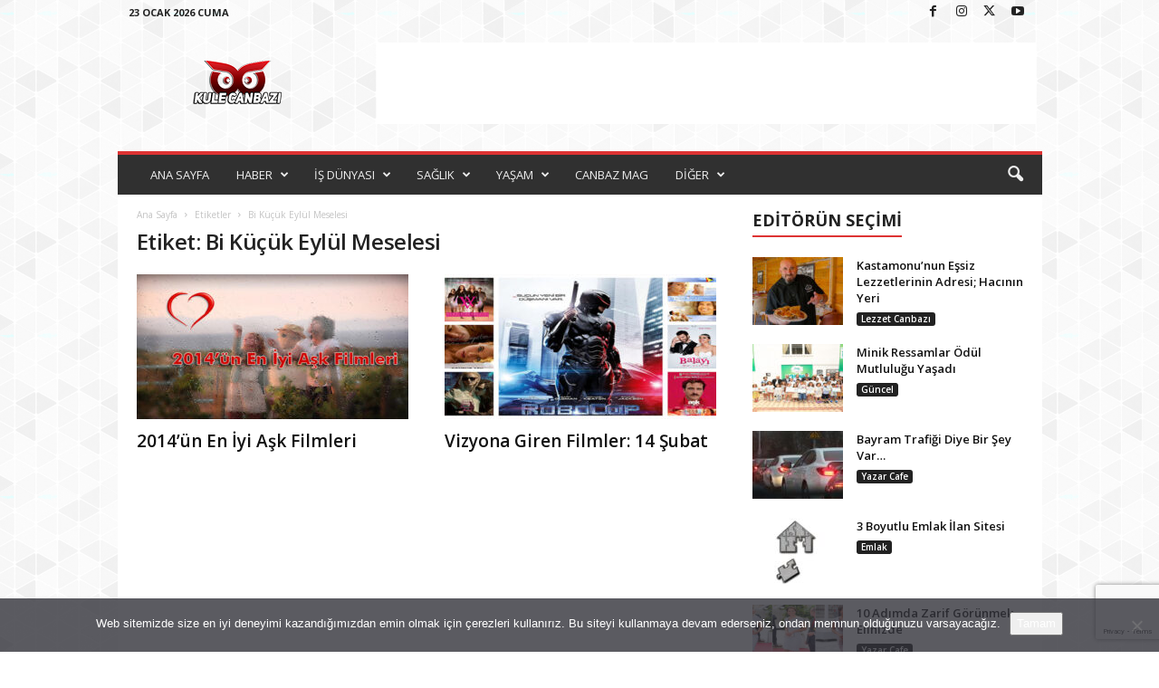

--- FILE ---
content_type: text/html; charset=UTF-8
request_url: https://www.kulecanbazi.com/tag/bi-kucuk-eylul-meselesi/
body_size: 22348
content:
<!doctype html >
<!--[if IE 8]>    <html class="ie8" lang="tr"> <![endif]-->
<!--[if IE 9]>    <html class="ie9" lang="tr"> <![endif]-->
<!--[if gt IE 8]><!--> <html lang="tr"> <!--<![endif]-->
<head>
    <title>Bi Küçük Eylül Meselesi | Kule Canbazı</title>
    <meta charset="UTF-8" />
    <meta name="viewport" content="width=device-width, initial-scale=1.0">
    <link rel="pingback" href="https://www.kulecanbazi.com/xmlrpc.php" />
    <meta name='robots' content='max-image-preview:large' />
<link rel="icon" type="image/png" href="https://www.kulecanbazi.com/wp-content/uploads/2015/08/kulecanbazicom-favicon.png"><!-- Google tag (gtag.js) consent mode dataLayer added by Site Kit -->
<script type="text/javascript" id="google_gtagjs-js-consent-mode-data-layer">
/* <![CDATA[ */
window.dataLayer = window.dataLayer || [];function gtag(){dataLayer.push(arguments);}
gtag('consent', 'default', {"ad_personalization":"denied","ad_storage":"denied","ad_user_data":"denied","analytics_storage":"denied","functionality_storage":"denied","security_storage":"denied","personalization_storage":"denied","region":["AT","BE","BG","CH","CY","CZ","DE","DK","EE","ES","FI","FR","GB","GR","HR","HU","IE","IS","IT","LI","LT","LU","LV","MT","NL","NO","PL","PT","RO","SE","SI","SK"],"wait_for_update":500});
window._googlesitekitConsentCategoryMap = {"statistics":["analytics_storage"],"marketing":["ad_storage","ad_user_data","ad_personalization"],"functional":["functionality_storage","security_storage"],"preferences":["personalization_storage"]};
window._googlesitekitConsents = {"ad_personalization":"denied","ad_storage":"denied","ad_user_data":"denied","analytics_storage":"denied","functionality_storage":"denied","security_storage":"denied","personalization_storage":"denied","region":["AT","BE","BG","CH","CY","CZ","DE","DK","EE","ES","FI","FR","GB","GR","HR","HU","IE","IS","IT","LI","LT","LU","LV","MT","NL","NO","PL","PT","RO","SE","SI","SK"],"wait_for_update":500};
/* ]]> */
</script>
<!-- End Google tag (gtag.js) consent mode dataLayer added by Site Kit -->
<link rel='dns-prefetch' href='//www.googletagmanager.com' />
<link rel='dns-prefetch' href='//stats.wp.com' />
<link rel='dns-prefetch' href='//fonts.googleapis.com' />
<link rel='dns-prefetch' href='//v0.wordpress.com' />
<link rel="alternate" type="application/rss+xml" title="Kule Canbazı &raquo; akışı" href="https://www.kulecanbazi.com/feed/" />
<link rel="alternate" type="application/rss+xml" title="Kule Canbazı &raquo; yorum akışı" href="https://www.kulecanbazi.com/comments/feed/" />
<link rel="alternate" type="application/rss+xml" title="Kule Canbazı &raquo; Bi Küçük Eylül Meselesi etiket akışı" href="https://www.kulecanbazi.com/tag/bi-kucuk-eylul-meselesi/feed/" />
<style id='wp-img-auto-sizes-contain-inline-css' type='text/css'>
img:is([sizes=auto i],[sizes^="auto," i]){contain-intrinsic-size:3000px 1500px}
/*# sourceURL=wp-img-auto-sizes-contain-inline-css */
</style>
<style id='wp-emoji-styles-inline-css' type='text/css'>

	img.wp-smiley, img.emoji {
		display: inline !important;
		border: none !important;
		box-shadow: none !important;
		height: 1em !important;
		width: 1em !important;
		margin: 0 0.07em !important;
		vertical-align: -0.1em !important;
		background: none !important;
		padding: 0 !important;
	}
/*# sourceURL=wp-emoji-styles-inline-css */
</style>
<style id='classic-theme-styles-inline-css' type='text/css'>
/*! This file is auto-generated */
.wp-block-button__link{color:#fff;background-color:#32373c;border-radius:9999px;box-shadow:none;text-decoration:none;padding:calc(.667em + 2px) calc(1.333em + 2px);font-size:1.125em}.wp-block-file__button{background:#32373c;color:#fff;text-decoration:none}
/*# sourceURL=/wp-includes/css/classic-themes.min.css */
</style>
<link rel='stylesheet' id='contact-form-7-css' href='https://www.kulecanbazi.com/wp-content/plugins/contact-form-7/includes/css/styles.css?ver=6.1.4' type='text/css' media='all' />
<link rel='stylesheet' id='cookie-notice-front-css' href='https://www.kulecanbazi.com/wp-content/plugins/cookie-notice/css/front.min.css?ver=2.5.11' type='text/css' media='all' />
<link rel='stylesheet' id='google-fonts-style-css' href='https://fonts.googleapis.com/css?family=Open+Sans%3A400%2C600%2C700%7CRoboto+Condensed%3A400%2C500%2C700&#038;display=swap&#038;ver=5.4.3.2' type='text/css' media='all' />
<link rel='stylesheet' id='td-theme-css' href='https://www.kulecanbazi.com/wp-content/themes/Newsmag/style.css?ver=5.4.3.2' type='text/css' media='all' />
<style id='td-theme-inline-css' type='text/css'>
    
        /* custom css - generated by TagDiv Composer */
        @media (max-width: 767px) {
            .td-header-desktop-wrap {
                display: none;
            }
        }
        @media (min-width: 767px) {
            .td-header-mobile-wrap {
                display: none;
            }
        }
    
	
/*# sourceURL=td-theme-inline-css */
</style>
<link rel='stylesheet' id='td-legacy-framework-front-style-css' href='https://www.kulecanbazi.com/wp-content/plugins/td-composer/legacy/Newsmag/assets/css/td_legacy_main.css?ver=e5fcc38395b0030bac3ad179898970d6xz' type='text/css' media='all' />
<link rel='stylesheet' id='td-theme-demo-style-css' href='https://www.kulecanbazi.com/wp-content/plugins/td-composer/legacy/Newsmag/includes/demos/magazine/demo_style.css?ver=5.4.3.2' type='text/css' media='all' />
<script type="text/javascript" src="https://www.kulecanbazi.com/wp-includes/js/jquery/jquery.min.js?ver=3.7.1" id="jquery-core-js"></script>
<script type="text/javascript" src="https://www.kulecanbazi.com/wp-includes/js/jquery/jquery-migrate.min.js?ver=3.4.1" id="jquery-migrate-js"></script>

<!-- Site Kit tarafından eklenen Google etiketi (gtag.js) snippet&#039;i -->
<!-- Google Analytics snippet added by Site Kit -->
<script type="text/javascript" src="https://www.googletagmanager.com/gtag/js?id=GT-TXZ6ZWW" id="google_gtagjs-js" async></script>
<script type="text/javascript" id="google_gtagjs-js-after">
/* <![CDATA[ */
window.dataLayer = window.dataLayer || [];function gtag(){dataLayer.push(arguments);}
gtag("set","linker",{"domains":["www.kulecanbazi.com"]});
gtag("js", new Date());
gtag("set", "developer_id.dZTNiMT", true);
gtag("config", "GT-TXZ6ZWW");
//# sourceURL=google_gtagjs-js-after
/* ]]> */
</script>
<link rel="https://api.w.org/" href="https://www.kulecanbazi.com/wp-json/" /><link rel="alternate" title="JSON" type="application/json" href="https://www.kulecanbazi.com/wp-json/wp/v2/tags/4772" /><link rel="EditURI" type="application/rsd+xml" title="RSD" href="https://www.kulecanbazi.com/xmlrpc.php?rsd" />
<meta name="generator" content="WordPress 6.9" />
<meta name="generator" content="Site Kit by Google 1.170.0" />	<style>img#wpstats{display:none}</style>
		
<!-- Jetpack Open Graph Tags -->
<meta property="og:type" content="website" />
<meta property="og:title" content="Bi Küçük Eylül Meselesi &#8211; Kule Canbazı" />
<meta property="og:url" content="https://www.kulecanbazi.com/tag/bi-kucuk-eylul-meselesi/" />
<meta property="og:site_name" content="Kule Canbazı" />
<meta property="og:image" content="https://s0.wp.com/i/blank.jpg" />
<meta property="og:image:width" content="200" />
<meta property="og:image:height" content="200" />
<meta property="og:image:alt" content="" />
<meta property="og:locale" content="tr_TR" />
<meta name="twitter:site" content="@kulecanbazi" />

<!-- End Jetpack Open Graph Tags -->

<!-- JS generated by theme -->

<script type="text/javascript" id="td-generated-header-js">
    
    

	    var tdBlocksArray = []; //here we store all the items for the current page

	    // td_block class - each ajax block uses a object of this class for requests
	    function tdBlock() {
		    this.id = '';
		    this.block_type = 1; //block type id (1-234 etc)
		    this.atts = '';
		    this.td_column_number = '';
		    this.td_current_page = 1; //
		    this.post_count = 0; //from wp
		    this.found_posts = 0; //from wp
		    this.max_num_pages = 0; //from wp
		    this.td_filter_value = ''; //current live filter value
		    this.is_ajax_running = false;
		    this.td_user_action = ''; // load more or infinite loader (used by the animation)
		    this.header_color = '';
		    this.ajax_pagination_infinite_stop = ''; //show load more at page x
	    }

        // td_js_generator - mini detector
        ( function () {
            var htmlTag = document.getElementsByTagName("html")[0];

	        if ( navigator.userAgent.indexOf("MSIE 10.0") > -1 ) {
                htmlTag.className += ' ie10';
            }

            if ( !!navigator.userAgent.match(/Trident.*rv\:11\./) ) {
                htmlTag.className += ' ie11';
            }

	        if ( navigator.userAgent.indexOf("Edge") > -1 ) {
                htmlTag.className += ' ieEdge';
            }

            if ( /(iPad|iPhone|iPod)/g.test(navigator.userAgent) ) {
                htmlTag.className += ' td-md-is-ios';
            }

            var user_agent = navigator.userAgent.toLowerCase();
            if ( user_agent.indexOf("android") > -1 ) {
                htmlTag.className += ' td-md-is-android';
            }

            if ( -1 !== navigator.userAgent.indexOf('Mac OS X')  ) {
                htmlTag.className += ' td-md-is-os-x';
            }

            if ( /chrom(e|ium)/.test(navigator.userAgent.toLowerCase()) ) {
               htmlTag.className += ' td-md-is-chrome';
            }

            if ( -1 !== navigator.userAgent.indexOf('Firefox') ) {
                htmlTag.className += ' td-md-is-firefox';
            }

            if ( -1 !== navigator.userAgent.indexOf('Safari') && -1 === navigator.userAgent.indexOf('Chrome') ) {
                htmlTag.className += ' td-md-is-safari';
            }

            if( -1 !== navigator.userAgent.indexOf('IEMobile') ){
                htmlTag.className += ' td-md-is-iemobile';
            }

        })();

        var tdLocalCache = {};

        ( function () {
            "use strict";

            tdLocalCache = {
                data: {},
                remove: function (resource_id) {
                    delete tdLocalCache.data[resource_id];
                },
                exist: function (resource_id) {
                    return tdLocalCache.data.hasOwnProperty(resource_id) && tdLocalCache.data[resource_id] !== null;
                },
                get: function (resource_id) {
                    return tdLocalCache.data[resource_id];
                },
                set: function (resource_id, cachedData) {
                    tdLocalCache.remove(resource_id);
                    tdLocalCache.data[resource_id] = cachedData;
                }
            };
        })();

    
    
var td_viewport_interval_list=[{"limitBottom":767,"sidebarWidth":251},{"limitBottom":1023,"sidebarWidth":339}];
var td_animation_stack_effect="type0";
var tds_animation_stack=true;
var td_animation_stack_specific_selectors=".entry-thumb, img, .td-lazy-img";
var td_animation_stack_general_selectors=".td-animation-stack img, .td-animation-stack .entry-thumb, .post img, .td-animation-stack .td-lazy-img";
var tdc_is_installed="yes";
var td_ajax_url="https:\/\/www.kulecanbazi.com\/wp-admin\/admin-ajax.php?td_theme_name=Newsmag&v=5.4.3.2";
var td_get_template_directory_uri="https:\/\/www.kulecanbazi.com\/wp-content\/plugins\/td-composer\/legacy\/common";
var tds_snap_menu="";
var tds_logo_on_sticky="";
var tds_header_style="";
var td_please_wait="L\u00fctfen Bekleyin...";
var td_email_user_pass_incorrect="Kullan\u0131c\u0131 ad\u0131 veya \u015fifre yanl\u0131\u015f!";
var td_email_user_incorrect="Email veya kullan\u0131c\u0131 ad\u0131 yanl\u0131\u015f!";
var td_email_incorrect="Email yanl\u0131\u015f!";
var td_user_incorrect="Username incorrect!";
var td_email_user_empty="Email or username empty!";
var td_pass_empty="Pass empty!";
var td_pass_pattern_incorrect="Invalid Pass Pattern!";
var td_retype_pass_incorrect="Retyped Pass incorrect!";
var tds_more_articles_on_post_enable="";
var tds_more_articles_on_post_time_to_wait="";
var tds_more_articles_on_post_pages_distance_from_top=0;
var tds_captcha="";
var tds_theme_color_site_wide="#dd3333";
var tds_smart_sidebar="enabled";
var tdThemeName="Newsmag";
var tdThemeNameWl="Newsmag";
var td_magnific_popup_translation_tPrev="\u00d6nceki (Sol ok tu\u015fu)";
var td_magnific_popup_translation_tNext="Sonraki (Sa\u011f ok tu\u015fu)";
var td_magnific_popup_translation_tCounter="%curr% \/ %total%";
var td_magnific_popup_translation_ajax_tError="%url% linkindeki i\u00e7erik y\u00fcklenemedi.";
var td_magnific_popup_translation_image_tError="%curr% nolu imaj y\u00fcklenemedi.";
var tdBlockNonce="1fc8d18b1c";
var tdMobileMenu="enabled";
var tdMobileSearch="enabled";
var tdDateNamesI18n={"month_names":["Ocak","\u015eubat","Mart","Nisan","May\u0131s","Haziran","Temmuz","A\u011fustos","Eyl\u00fcl","Ekim","Kas\u0131m","Aral\u0131k"],"month_names_short":["Oca","\u015eub","Mar","Nis","May","Haz","Tem","A\u011fu","Eyl","Eki","Kas","Ara"],"day_names":["Pazar","Pazartesi","Sal\u0131","\u00c7ar\u015famba","Per\u015fembe","Cuma","Cumartesi"],"day_names_short":["Paz","Pts","Sal","\u00c7ar","Per","Cum","Cts"]};
var td_deploy_mode="deploy";
var td_ad_background_click_link="";
var td_ad_background_click_target="";
</script>


<!-- Header style compiled by theme -->

<style>
/* custom css - generated by TagDiv Composer */
    

body {
	background-image:url("https://www.kulecanbazi.com/wp-content/uploads/2024/11/bg.png");
	background-attachment:fixed;
}
.td-module-exclusive .td-module-title a:before {
        content: 'ÖZEL';
    }
    
    .td-header-border:before,
    .td-trending-now-title,
    .td_block_mega_menu .td_mega_menu_sub_cats .cur-sub-cat,
    .td-post-category:hover,
    .td-header-style-2 .td-header-sp-logo,
    .td-next-prev-wrap a:hover i,
    .page-nav .current,
    .widget_calendar tfoot a:hover,
    .td-footer-container .widget_search .wpb_button:hover,
    .td-scroll-up-visible,
    .dropcap,
    .td-category a,
    input[type="submit"]:hover,
    .td-post-small-box a:hover,
    .td-404-sub-sub-title a:hover,
    .td-rating-bar-wrap div,
    .td_top_authors .td-active .td-author-post-count,
    .td_top_authors .td-active .td-author-comments-count,
    .td_smart_list_3 .td-sml3-top-controls i:hover,
    .td_smart_list_3 .td-sml3-bottom-controls i:hover,
    .td_wrapper_video_playlist .td_video_controls_playlist_wrapper,
    .td-read-more a:hover,
    .td-login-wrap .btn,
    .td_display_err,
    .td-header-style-6 .td-top-menu-full,
    #bbpress-forums button:hover,
    #bbpress-forums .bbp-pagination .current,
    .bbp_widget_login .button:hover,
    .header-search-wrap .td-drop-down-search .btn:hover,
    .td-post-text-content .more-link-wrap:hover a,
    #buddypress div.item-list-tabs ul li > a span,
    #buddypress div.item-list-tabs ul li > a:hover span,
    #buddypress input[type=submit]:hover,
    #buddypress a.button:hover span,
    #buddypress div.item-list-tabs ul li.selected a span,
    #buddypress div.item-list-tabs ul li.current a span,
    #buddypress input[type=submit]:focus,
    .td-grid-style-3 .td-big-grid-post .td-module-thumb a:last-child:before,
    .td-grid-style-4 .td-big-grid-post .td-module-thumb a:last-child:before,
    .td-grid-style-5 .td-big-grid-post .td-module-thumb:after,
    .td_category_template_2 .td-category-siblings .td-category a:hover,
    .td-weather-week:before,
    .td-weather-information:before,
     .td_3D_btn,
    .td_shadow_btn,
    .td_default_btn,
    .td_square_btn, 
    .td_outlined_btn:hover {
        background-color: #dd3333;
    }

    @media (max-width: 767px) {
        .td-category a.td-current-sub-category {
            background-color: #dd3333;
        }
    }

    .woocommerce .onsale,
    .woocommerce .woocommerce a.button:hover,
    .woocommerce-page .woocommerce .button:hover,
    .single-product .product .summary .cart .button:hover,
    .woocommerce .woocommerce .product a.button:hover,
    .woocommerce .product a.button:hover,
    .woocommerce .product #respond input#submit:hover,
    .woocommerce .checkout input#place_order:hover,
    .woocommerce .woocommerce.widget .button:hover,
    .woocommerce .woocommerce-message .button:hover,
    .woocommerce .woocommerce-error .button:hover,
    .woocommerce .woocommerce-info .button:hover,
    .woocommerce.widget .ui-slider .ui-slider-handle,
    .vc_btn-black:hover,
	.wpb_btn-black:hover,
	.item-list-tabs .feed:hover a,
	.td-smart-list-button:hover {
    	background-color: #dd3333;
    }

    .td-header-sp-top-menu .top-header-menu > .current-menu-item > a,
    .td-header-sp-top-menu .top-header-menu > .current-menu-ancestor > a,
    .td-header-sp-top-menu .top-header-menu > .current-category-ancestor > a,
    .td-header-sp-top-menu .top-header-menu > li > a:hover,
    .td-header-sp-top-menu .top-header-menu > .sfHover > a,
    .top-header-menu ul .current-menu-item > a,
    .top-header-menu ul .current-menu-ancestor > a,
    .top-header-menu ul .current-category-ancestor > a,
    .top-header-menu ul li > a:hover,
    .top-header-menu ul .sfHover > a,
    .sf-menu ul .td-menu-item > a:hover,
    .sf-menu ul .sfHover > a,
    .sf-menu ul .current-menu-ancestor > a,
    .sf-menu ul .current-category-ancestor > a,
    .sf-menu ul .current-menu-item > a,
    .td_module_wrap:hover .entry-title a,
    .td_mod_mega_menu:hover .entry-title a,
    .footer-email-wrap a,
    .widget a:hover,
    .td-footer-container .widget_calendar #today,
    .td-category-pulldown-filter a.td-pulldown-category-filter-link:hover,
    .td-load-more-wrap a:hover,
    .td-post-next-prev-content a:hover,
    .td-author-name a:hover,
    .td-author-url a:hover,
    .td_mod_related_posts:hover .entry-title a,
    .td-search-query,
    .header-search-wrap .td-drop-down-search .result-msg a:hover,
    .td_top_authors .td-active .td-authors-name a,
    .post blockquote p,
    .td-post-content blockquote p,
    .page blockquote p,
    .comment-list cite a:hover,
    .comment-list cite:hover,
    .comment-list .comment-reply-link:hover,
    a,
    .white-menu #td-header-menu .sf-menu > li > a:hover,
    .white-menu #td-header-menu .sf-menu > .current-menu-ancestor > a,
    .white-menu #td-header-menu .sf-menu > .current-menu-item > a,
    .td_quote_on_blocks,
    #bbpress-forums .bbp-forum-freshness a:hover,
    #bbpress-forums .bbp-topic-freshness a:hover,
    #bbpress-forums .bbp-forums-list li a:hover,
    #bbpress-forums .bbp-forum-title:hover,
    #bbpress-forums .bbp-topic-permalink:hover,
    #bbpress-forums .bbp-topic-started-by a:hover,
    #bbpress-forums .bbp-topic-started-in a:hover,
    #bbpress-forums .bbp-body .super-sticky li.bbp-topic-title .bbp-topic-permalink,
    #bbpress-forums .bbp-body .sticky li.bbp-topic-title .bbp-topic-permalink,
    #bbpress-forums #subscription-toggle a:hover,
    #bbpress-forums #favorite-toggle a:hover,
    .woocommerce-account .woocommerce-MyAccount-navigation a:hover,
    .widget_display_replies .bbp-author-name,
    .widget_display_topics .bbp-author-name,
    .archive .widget_archive .current,
    .archive .widget_archive .current a,
    .td-subcategory-header .td-category-siblings .td-subcat-dropdown a.td-current-sub-category,
    .td-subcategory-header .td-category-siblings .td-subcat-dropdown a:hover,
    .td-pulldown-filter-display-option:hover,
    .td-pulldown-filter-display-option .td-pulldown-filter-link:hover,
    .td_normal_slide .td-wrapper-pulldown-filter .td-pulldown-filter-list a:hover,
    #buddypress ul.item-list li div.item-title a:hover,
    .td_block_13 .td-pulldown-filter-list a:hover,
    .td_smart_list_8 .td-smart-list-dropdown-wrap .td-smart-list-button:hover,
    .td_smart_list_8 .td-smart-list-dropdown-wrap .td-smart-list-button:hover i,
    .td-sub-footer-container a:hover,
    .td-instagram-user a,
    .td_outlined_btn,
    body .td_block_list_menu li.current-menu-item > a,
    body .td_block_list_menu li.current-menu-ancestor > a,
    body .td_block_list_menu li.current-category-ancestor > a{
        color: #dd3333;
    }

    .td-mega-menu .wpb_content_element li a:hover,
    .td_login_tab_focus {
        color: #dd3333 !important;
    }

    .td-next-prev-wrap a:hover i,
    .page-nav .current,
    .widget_tag_cloud a:hover,
    .post .td_quote_box,
    .page .td_quote_box,
    .td-login-panel-title,
    #bbpress-forums .bbp-pagination .current,
    .td_category_template_2 .td-category-siblings .td-category a:hover,
    .page-template-page-pagebuilder-latest .td-instagram-user,
     .td_outlined_btn {
        border-color: #dd3333;
    }

    .td_wrapper_video_playlist .td_video_currently_playing:after,
    .item-list-tabs .feed:hover {
        border-color: #dd3333 !important;
    }


    
    .td-pb-row [class*="td-pb-span"],
    .td-pb-border-top,
    .page-template-page-title-sidebar-php .td-page-content > .wpb_row:first-child,
    .td-post-sharing,
    .td-post-content,
    .td-post-next-prev,
    .author-box-wrap,
    .td-comments-title-wrap,
    .comment-list,
    .comment-respond,
    .td-post-template-5 header,
    .td-container,
    .wpb_content_element,
    .wpb_column,
    .wpb_row,
    .white-menu .td-header-container .td-header-main-menu,
    .td-post-template-1 .td-post-content,
    .td-post-template-4 .td-post-sharing-top,
    .td-header-style-6 .td-header-header .td-make-full,
    #disqus_thread,
    .page-template-page-pagebuilder-title-php .td-page-content > .wpb_row:first-child,
    .td-footer-container:before {
        border-color: rgba(255,255,255,0);
    }
    .td-top-border {
        border-color: rgba(255,255,255,0) !important;
    }
    .td-container-border:after,
    .td-next-prev-separator,
    .td-container .td-pb-row .wpb_column:before,
    .td-container-border:before,
    .td-main-content:before,
    .td-main-sidebar:before,
    .td-pb-row .td-pb-span4:nth-of-type(3):after,
    .td-pb-row .td-pb-span4:nth-last-of-type(3):after {
    	background-color: rgba(255,255,255,0);
    }
    @media (max-width: 767px) {
    	.white-menu .td-header-main-menu {
      		border-color: rgba(255,255,255,0);
      	}
    }



    
    .td-header-top-menu,
    .td-header-wrap .td-top-menu-full {
        background-color: rgba(255,255,255,0);
    }

    .td-header-style-1 .td-header-top-menu,
    .td-header-style-2 .td-top-bar-container,
    .td-header-style-7 .td-header-top-menu {
        padding: 0 12px;
        top: 0;
    }

    
    .top-header-menu > .current-menu-item > a,
    .top-header-menu > .current-menu-ancestor > a,
    .top-header-menu > .current-category-ancestor > a,
    .top-header-menu > li > a:hover,
    .top-header-menu > .sfHover > a {
        color: #dd3333 !important;
    }

    
    .top-header-menu ul .current-menu-item > a,
    .top-header-menu ul .current-menu-ancestor > a,
    .top-header-menu ul .current-category-ancestor > a,
    .top-header-menu ul li > a:hover,
    .top-header-menu ul .sfHover > a,
    .td-header-sp-top-menu .tds_menu_login .tdw-wml-menu-content a:hover,
    .td-header-sp-top-menu .tds_menu_login .tdw-wml-menu-footer a:hover {
        color: #dd3333;
    }

    
    .td-header-sp-top-widget .td-social-icon-wrap i:hover {
        color: #dd3333;
    }

    
    .td-header-main-menu {
        background-color: #303030;
    }

    
    .sf-menu > li > a,
    .header-search-wrap .td-icon-search,
    #td-top-mobile-toggle i {
        color: #efefef;
    }

    
    .td-menu-background:before,
    .td-search-background:before {
        background: rgba(0,0,0,0.61);
        background: -moz-linear-gradient(top, rgba(0,0,0,0.61) 0%, rgba(0,0,0,0.7) 100%);
        background: -webkit-gradient(left top, left bottom, color-stop(0%, rgba(0,0,0,0.61)), color-stop(100%, rgba(0,0,0,0.7)));
        background: -webkit-linear-gradient(top, rgba(0,0,0,0.61) 0%, rgba(0,0,0,0.7) 100%);
        background: -o-linear-gradient(top, rgba(0,0,0,0.61) 0%, @mobileu_gradient_two_mob 100%);
        background: -ms-linear-gradient(top, rgba(0,0,0,0.61) 0%, rgba(0,0,0,0.7) 100%);
        background: linear-gradient(to bottom, rgba(0,0,0,0.61) 0%, rgba(0,0,0,0.7) 100%);
        filter: progid:DXImageTransform.Microsoft.gradient( startColorstr='rgba(0,0,0,0.61)', endColorstr='rgba(0,0,0,0.7)', GradientType=0 );
    }

    
    .td-mobile-content .current-menu-item > a,
    .td-mobile-content .current-menu-ancestor > a,
    .td-mobile-content .current-category-ancestor > a,
    #td-mobile-nav .td-menu-login-section a:hover,
    #td-mobile-nav .td-register-section a:hover,
    #td-mobile-nav .td-menu-socials-wrap a:hover i {
        color: #dd3333;
    }

    
    .mfp-content .td-login-button {
        background-color: #e8e120;
    }
    
    .mfp-content .td-login-button:active,
    .mfp-content .td-login-button:hover {
        background-color: #dd3333;
    }
    
    .mfp-content .td-login-button:active,
    .mfp-content .td-login-button:hover {
        color: #ffffff;
    }
    
    .td-sub-footer-container {
        background-color: #000000;
    }
    .td-sub-footer-container:after {
        background-color: transparent;
    }
    .td-sub-footer-container:before {
        background-color: transparent;
    }
    .td-footer-container.td-container {
        border-bottom-width: 0;
    }

    
    .td-sub-footer-container,
    .td-sub-footer-container a {
        color: #ffffff;
    }
    .td-sub-footer-container li a:before {
        background-color: #ffffff;
    }

    
    .td-subfooter-menu li a:hover {
        color: #bd5ed1;
    }

    
    .td-menu-background:after,
    .td-search-background:after {
        background-image: url('https://www.kulecanbazi.com/wp-content/uploads/2024/11/11.jpg');
    }

    
    .top-header-menu li a,
    .td-header-sp-top-menu .td_data_time,
    .td-header-sp-top-menu .tds_menu_login .tdw-wml-user,
    .td-weather-top-widget .td-weather-header .td-weather-city,
    .td-weather-top-widget .td-weather-now {
        line-height:27px;
	
    }
    
    .sf-menu > .td-menu-item > a {
        font-size:13px;
	font-weight:normal;
	text-transform:none;
	
    }
    
    .td_block_trending_now .entry-title {
    	font-size:13px;
	line-height:30px;
	
    }
    
    .td-header-sp-top-widget {
        line-height: 27px;
    }





    
    .td-footer-container::before {
        background-image: url('https://www.kulecanbazi.com/wp-content/uploads/2024/11/8.jpg');
    }

    
    .td-footer-container::before {
        background-size: cover;
    }

    
    .td-footer-container::before {
        background-position: center center;
    }

    
    .td-footer-container::before {
        opacity: 0.1;
    }



/* Style generated by theme for demo: magazine */

.td-newsmag-magazine .block-title > a:after,
	.td-newsmag-magazine .block-title > span:after {
      background-color: #dd3333;
    }

    .td-newsmag-magazine .td-cur-simple-item {
      border-bottom-color: #dd3333;
    }
</style>




<script type="application/ld+json">
    {
        "@context": "https://schema.org",
        "@type": "BreadcrumbList",
        "itemListElement": [
            {
                "@type": "ListItem",
                "position": 1,
                "item": {
                    "@type": "WebSite",
                    "@id": "https://www.kulecanbazi.com/",
                    "name": "Ana Sayfa"
                }
            },
            {
                "@type": "ListItem",
                "position": 2,
                    "item": {
                    "@type": "WebPage",
                    "@id": "https://www.kulecanbazi.com/tag/bi-kucuk-eylul-meselesi/",
                    "name": "Bi Küçük Eylül Meselesi"
                }
            }    
        ]
    }
</script>
				<style type="text/css" id="c4wp-checkout-css">
					.woocommerce-checkout .c4wp_captcha_field {
						margin-bottom: 10px;
						margin-top: 15px;
						position: relative;
						display: inline-block;
					}
				</style>
								<style type="text/css" id="c4wp-v3-lp-form-css">
					.login #login, .login #lostpasswordform {
						min-width: 350px !important;
					}
					.wpforms-field-c4wp iframe {
						width: 100% !important;
					}
				</style>
							<style type="text/css" id="c4wp-v3-lp-form-css">
				.login #login, .login #lostpasswordform {
					min-width: 350px !important;
				}
				.wpforms-field-c4wp iframe {
					width: 100% !important;
				}
			</style>
				<style id="tdw-css-placeholder">/* custom css - generated by TagDiv Composer */
</style><style id='global-styles-inline-css' type='text/css'>
:root{--wp--preset--aspect-ratio--square: 1;--wp--preset--aspect-ratio--4-3: 4/3;--wp--preset--aspect-ratio--3-4: 3/4;--wp--preset--aspect-ratio--3-2: 3/2;--wp--preset--aspect-ratio--2-3: 2/3;--wp--preset--aspect-ratio--16-9: 16/9;--wp--preset--aspect-ratio--9-16: 9/16;--wp--preset--color--black: #000000;--wp--preset--color--cyan-bluish-gray: #abb8c3;--wp--preset--color--white: #ffffff;--wp--preset--color--pale-pink: #f78da7;--wp--preset--color--vivid-red: #cf2e2e;--wp--preset--color--luminous-vivid-orange: #ff6900;--wp--preset--color--luminous-vivid-amber: #fcb900;--wp--preset--color--light-green-cyan: #7bdcb5;--wp--preset--color--vivid-green-cyan: #00d084;--wp--preset--color--pale-cyan-blue: #8ed1fc;--wp--preset--color--vivid-cyan-blue: #0693e3;--wp--preset--color--vivid-purple: #9b51e0;--wp--preset--gradient--vivid-cyan-blue-to-vivid-purple: linear-gradient(135deg,rgb(6,147,227) 0%,rgb(155,81,224) 100%);--wp--preset--gradient--light-green-cyan-to-vivid-green-cyan: linear-gradient(135deg,rgb(122,220,180) 0%,rgb(0,208,130) 100%);--wp--preset--gradient--luminous-vivid-amber-to-luminous-vivid-orange: linear-gradient(135deg,rgb(252,185,0) 0%,rgb(255,105,0) 100%);--wp--preset--gradient--luminous-vivid-orange-to-vivid-red: linear-gradient(135deg,rgb(255,105,0) 0%,rgb(207,46,46) 100%);--wp--preset--gradient--very-light-gray-to-cyan-bluish-gray: linear-gradient(135deg,rgb(238,238,238) 0%,rgb(169,184,195) 100%);--wp--preset--gradient--cool-to-warm-spectrum: linear-gradient(135deg,rgb(74,234,220) 0%,rgb(151,120,209) 20%,rgb(207,42,186) 40%,rgb(238,44,130) 60%,rgb(251,105,98) 80%,rgb(254,248,76) 100%);--wp--preset--gradient--blush-light-purple: linear-gradient(135deg,rgb(255,206,236) 0%,rgb(152,150,240) 100%);--wp--preset--gradient--blush-bordeaux: linear-gradient(135deg,rgb(254,205,165) 0%,rgb(254,45,45) 50%,rgb(107,0,62) 100%);--wp--preset--gradient--luminous-dusk: linear-gradient(135deg,rgb(255,203,112) 0%,rgb(199,81,192) 50%,rgb(65,88,208) 100%);--wp--preset--gradient--pale-ocean: linear-gradient(135deg,rgb(255,245,203) 0%,rgb(182,227,212) 50%,rgb(51,167,181) 100%);--wp--preset--gradient--electric-grass: linear-gradient(135deg,rgb(202,248,128) 0%,rgb(113,206,126) 100%);--wp--preset--gradient--midnight: linear-gradient(135deg,rgb(2,3,129) 0%,rgb(40,116,252) 100%);--wp--preset--font-size--small: 10px;--wp--preset--font-size--medium: 20px;--wp--preset--font-size--large: 30px;--wp--preset--font-size--x-large: 42px;--wp--preset--font-size--regular: 14px;--wp--preset--font-size--larger: 48px;--wp--preset--spacing--20: 0.44rem;--wp--preset--spacing--30: 0.67rem;--wp--preset--spacing--40: 1rem;--wp--preset--spacing--50: 1.5rem;--wp--preset--spacing--60: 2.25rem;--wp--preset--spacing--70: 3.38rem;--wp--preset--spacing--80: 5.06rem;--wp--preset--shadow--natural: 6px 6px 9px rgba(0, 0, 0, 0.2);--wp--preset--shadow--deep: 12px 12px 50px rgba(0, 0, 0, 0.4);--wp--preset--shadow--sharp: 6px 6px 0px rgba(0, 0, 0, 0.2);--wp--preset--shadow--outlined: 6px 6px 0px -3px rgb(255, 255, 255), 6px 6px rgb(0, 0, 0);--wp--preset--shadow--crisp: 6px 6px 0px rgb(0, 0, 0);}:where(.is-layout-flex){gap: 0.5em;}:where(.is-layout-grid){gap: 0.5em;}body .is-layout-flex{display: flex;}.is-layout-flex{flex-wrap: wrap;align-items: center;}.is-layout-flex > :is(*, div){margin: 0;}body .is-layout-grid{display: grid;}.is-layout-grid > :is(*, div){margin: 0;}:where(.wp-block-columns.is-layout-flex){gap: 2em;}:where(.wp-block-columns.is-layout-grid){gap: 2em;}:where(.wp-block-post-template.is-layout-flex){gap: 1.25em;}:where(.wp-block-post-template.is-layout-grid){gap: 1.25em;}.has-black-color{color: var(--wp--preset--color--black) !important;}.has-cyan-bluish-gray-color{color: var(--wp--preset--color--cyan-bluish-gray) !important;}.has-white-color{color: var(--wp--preset--color--white) !important;}.has-pale-pink-color{color: var(--wp--preset--color--pale-pink) !important;}.has-vivid-red-color{color: var(--wp--preset--color--vivid-red) !important;}.has-luminous-vivid-orange-color{color: var(--wp--preset--color--luminous-vivid-orange) !important;}.has-luminous-vivid-amber-color{color: var(--wp--preset--color--luminous-vivid-amber) !important;}.has-light-green-cyan-color{color: var(--wp--preset--color--light-green-cyan) !important;}.has-vivid-green-cyan-color{color: var(--wp--preset--color--vivid-green-cyan) !important;}.has-pale-cyan-blue-color{color: var(--wp--preset--color--pale-cyan-blue) !important;}.has-vivid-cyan-blue-color{color: var(--wp--preset--color--vivid-cyan-blue) !important;}.has-vivid-purple-color{color: var(--wp--preset--color--vivid-purple) !important;}.has-black-background-color{background-color: var(--wp--preset--color--black) !important;}.has-cyan-bluish-gray-background-color{background-color: var(--wp--preset--color--cyan-bluish-gray) !important;}.has-white-background-color{background-color: var(--wp--preset--color--white) !important;}.has-pale-pink-background-color{background-color: var(--wp--preset--color--pale-pink) !important;}.has-vivid-red-background-color{background-color: var(--wp--preset--color--vivid-red) !important;}.has-luminous-vivid-orange-background-color{background-color: var(--wp--preset--color--luminous-vivid-orange) !important;}.has-luminous-vivid-amber-background-color{background-color: var(--wp--preset--color--luminous-vivid-amber) !important;}.has-light-green-cyan-background-color{background-color: var(--wp--preset--color--light-green-cyan) !important;}.has-vivid-green-cyan-background-color{background-color: var(--wp--preset--color--vivid-green-cyan) !important;}.has-pale-cyan-blue-background-color{background-color: var(--wp--preset--color--pale-cyan-blue) !important;}.has-vivid-cyan-blue-background-color{background-color: var(--wp--preset--color--vivid-cyan-blue) !important;}.has-vivid-purple-background-color{background-color: var(--wp--preset--color--vivid-purple) !important;}.has-black-border-color{border-color: var(--wp--preset--color--black) !important;}.has-cyan-bluish-gray-border-color{border-color: var(--wp--preset--color--cyan-bluish-gray) !important;}.has-white-border-color{border-color: var(--wp--preset--color--white) !important;}.has-pale-pink-border-color{border-color: var(--wp--preset--color--pale-pink) !important;}.has-vivid-red-border-color{border-color: var(--wp--preset--color--vivid-red) !important;}.has-luminous-vivid-orange-border-color{border-color: var(--wp--preset--color--luminous-vivid-orange) !important;}.has-luminous-vivid-amber-border-color{border-color: var(--wp--preset--color--luminous-vivid-amber) !important;}.has-light-green-cyan-border-color{border-color: var(--wp--preset--color--light-green-cyan) !important;}.has-vivid-green-cyan-border-color{border-color: var(--wp--preset--color--vivid-green-cyan) !important;}.has-pale-cyan-blue-border-color{border-color: var(--wp--preset--color--pale-cyan-blue) !important;}.has-vivid-cyan-blue-border-color{border-color: var(--wp--preset--color--vivid-cyan-blue) !important;}.has-vivid-purple-border-color{border-color: var(--wp--preset--color--vivid-purple) !important;}.has-vivid-cyan-blue-to-vivid-purple-gradient-background{background: var(--wp--preset--gradient--vivid-cyan-blue-to-vivid-purple) !important;}.has-light-green-cyan-to-vivid-green-cyan-gradient-background{background: var(--wp--preset--gradient--light-green-cyan-to-vivid-green-cyan) !important;}.has-luminous-vivid-amber-to-luminous-vivid-orange-gradient-background{background: var(--wp--preset--gradient--luminous-vivid-amber-to-luminous-vivid-orange) !important;}.has-luminous-vivid-orange-to-vivid-red-gradient-background{background: var(--wp--preset--gradient--luminous-vivid-orange-to-vivid-red) !important;}.has-very-light-gray-to-cyan-bluish-gray-gradient-background{background: var(--wp--preset--gradient--very-light-gray-to-cyan-bluish-gray) !important;}.has-cool-to-warm-spectrum-gradient-background{background: var(--wp--preset--gradient--cool-to-warm-spectrum) !important;}.has-blush-light-purple-gradient-background{background: var(--wp--preset--gradient--blush-light-purple) !important;}.has-blush-bordeaux-gradient-background{background: var(--wp--preset--gradient--blush-bordeaux) !important;}.has-luminous-dusk-gradient-background{background: var(--wp--preset--gradient--luminous-dusk) !important;}.has-pale-ocean-gradient-background{background: var(--wp--preset--gradient--pale-ocean) !important;}.has-electric-grass-gradient-background{background: var(--wp--preset--gradient--electric-grass) !important;}.has-midnight-gradient-background{background: var(--wp--preset--gradient--midnight) !important;}.has-small-font-size{font-size: var(--wp--preset--font-size--small) !important;}.has-medium-font-size{font-size: var(--wp--preset--font-size--medium) !important;}.has-large-font-size{font-size: var(--wp--preset--font-size--large) !important;}.has-x-large-font-size{font-size: var(--wp--preset--font-size--x-large) !important;}
/*# sourceURL=global-styles-inline-css */
</style>
</head>

<body class="archive tag tag-bi-kucuk-eylul-meselesi tag-4772 wp-theme-Newsmag cookies-not-set global-block-template-1 td-newsmag-magazine td-animation-stack-type0 td-boxed-layout" itemscope="itemscope" itemtype="https://schema.org/WebPage">

        <div class="td-scroll-up  td-hide-scroll-up-on-mob"  style="display:none;"><i class="td-icon-menu-up"></i></div>

    
    <div class="td-menu-background"></div>
<div id="td-mobile-nav">
    <div class="td-mobile-container">
        <!-- mobile menu top section -->
        <div class="td-menu-socials-wrap">
            <!-- socials -->
            <div class="td-menu-socials">
                
        <span class="td-social-icon-wrap">
            <a target="_blank" href="https://www.facebook.com/kulecanbazi/" title="Facebook">
                <i class="td-icon-font td-icon-facebook"></i>
                <span style="display: none">Facebook</span>
            </a>
        </span>
        <span class="td-social-icon-wrap">
            <a target="_blank" href="https://www.instagram.com/kulecanbazicom/" title="Instagram">
                <i class="td-icon-font td-icon-instagram"></i>
                <span style="display: none">Instagram</span>
            </a>
        </span>
        <span class="td-social-icon-wrap">
            <a target="_blank" href="https://x.com/kulecanbazi" title="Twitter">
                <i class="td-icon-font td-icon-twitter"></i>
                <span style="display: none">Twitter</span>
            </a>
        </span>
        <span class="td-social-icon-wrap">
            <a target="_blank" href="https://www.youtube.com/@DenizliGurme" title="Youtube">
                <i class="td-icon-font td-icon-youtube"></i>
                <span style="display: none">Youtube</span>
            </a>
        </span>            </div>
            <!-- close button -->
            <div class="td-mobile-close">
                <span><i class="td-icon-close-mobile"></i></span>
            </div>
        </div>

        <!-- login section -->
        
        <!-- menu section -->
        <div class="td-mobile-content">
            <div class="menu-category-menu-container"><ul id="menu-category-menu" class="td-mobile-main-menu"><li id="menu-item-5295" class="menu-item menu-item-type-custom menu-item-object-custom menu-item-home menu-item-first menu-item-5295"><a href="https://www.kulecanbazi.com">ANA SAYFA</a></li>
<li id="menu-item-113" class="menu-item menu-item-type-taxonomy menu-item-object-category menu-item-has-children menu-item-113"><a href="https://www.kulecanbazi.com/haber-canbazi/">HABER<i class="td-icon-menu-right td-element-after"></i></a>
<ul class="sub-menu">
	<li id="menu-item-0" class="menu-item-0"><a href="https://www.kulecanbazi.com/haber-canbazi/guncel/">Güncel</a></li>
	<li class="menu-item-0"><a href="https://www.kulecanbazi.com/haber-canbazi/magazin/">Magazin</a></li>
</ul>
</li>
<li id="menu-item-114" class="menu-item menu-item-type-taxonomy menu-item-object-category menu-item-has-children menu-item-114"><a href="https://www.kulecanbazi.com/is-dunyasi/">İŞ DÜNYASI<i class="td-icon-menu-right td-element-after"></i></a>
<ul class="sub-menu">
	<li class="menu-item-0"><a href="https://www.kulecanbazi.com/is-dunyasi/ekonomi-finans/">Ekonomi-Finans</a></li>
	<li class="menu-item-0"><a href="https://www.kulecanbazi.com/is-dunyasi/emlak/">Emlak</a></li>
	<li class="menu-item-0"><a href="https://www.kulecanbazi.com/is-dunyasi/otomobil/">Otomobil</a></li>
</ul>
</li>
<li id="menu-item-15658" class="menu-item menu-item-type-taxonomy menu-item-object-category menu-item-15658"><a href="https://www.kulecanbazi.com/yasam/saglik/">SAĞLIK</a></li>
<li id="menu-item-116" class="menu-item menu-item-type-taxonomy menu-item-object-category menu-item-has-children menu-item-116"><a href="https://www.kulecanbazi.com/yasam/">YAŞAM<i class="td-icon-menu-right td-element-after"></i></a>
<ul class="sub-menu">
	<li class="menu-item-0"><a href="https://www.kulecanbazi.com/yasam/alisveris/">Alışveriş</a></li>
	<li class="menu-item-0"><a href="https://www.kulecanbazi.com/yasam/guzellik/">Güzellik</a></li>
	<li class="menu-item-0"><a href="https://www.kulecanbazi.com/yasam/lezzet-canbazi/">Lezzet Canbazı</a></li>
	<li class="menu-item-0"><a href="https://www.kulecanbazi.com/yasam/mekan/">Mekan</a></li>
	<li class="menu-item-0"><a href="https://www.kulecanbazi.com/yasam/saglik/">Sağlık</a></li>
</ul>
</li>
<li id="menu-item-15657" class="menu-item menu-item-type-custom menu-item-object-custom menu-item-15657"><a href="https://www.kulecanbazi.com/canbaz-mag/">CANBAZ MAG</a></li>
<li id="menu-item-15661" class="menu-item menu-item-type-custom menu-item-object-custom menu-item-has-children menu-item-15661"><a href="#">DİĞER<i class="td-icon-menu-right td-element-after"></i></a>
<ul class="sub-menu">
	<li id="menu-item-15679" class="menu-item menu-item-type-taxonomy menu-item-object-category menu-item-15679"><a href="https://www.kulecanbazi.com/yazarcafe/">YAZAR CAFE</a></li>
	<li id="menu-item-15662" class="menu-item menu-item-type-taxonomy menu-item-object-category menu-item-15662"><a href="https://www.kulecanbazi.com/haber-canbazi/guncel/">GÜNCEL</a></li>
	<li id="menu-item-15663" class="menu-item menu-item-type-taxonomy menu-item-object-category menu-item-15663"><a href="https://www.kulecanbazi.com/haber-canbazi/magazin/">MAGAZİN</a></li>
	<li id="menu-item-15664" class="menu-item menu-item-type-taxonomy menu-item-object-category menu-item-15664"><a href="https://www.kulecanbazi.com/is-dunyasi/ekonomi-finans/">EKONOMİ</a></li>
	<li id="menu-item-15665" class="menu-item menu-item-type-taxonomy menu-item-object-category menu-item-15665"><a href="https://www.kulecanbazi.com/is-dunyasi/emlak/">EMLAK</a></li>
	<li id="menu-item-15666" class="menu-item menu-item-type-taxonomy menu-item-object-category menu-item-15666"><a href="https://www.kulecanbazi.com/is-dunyasi/otomobil/">OTOMOBİL</a></li>
	<li id="menu-item-15667" class="menu-item menu-item-type-taxonomy menu-item-object-category menu-item-15667"><a href="https://www.kulecanbazi.com/kultur-sanat/etkinlik/">ETKİNLİK</a></li>
	<li id="menu-item-15668" class="menu-item menu-item-type-taxonomy menu-item-object-category menu-item-15668"><a href="https://www.kulecanbazi.com/kultur-sanat/kitap-kultur-sanat/">KİTAP</a></li>
	<li id="menu-item-15669" class="menu-item menu-item-type-taxonomy menu-item-object-category menu-item-15669"><a href="https://www.kulecanbazi.com/kultur-sanat/muze-sergi/">MÜZE -SERGİ</a></li>
	<li id="menu-item-15670" class="menu-item menu-item-type-taxonomy menu-item-object-category menu-item-15670"><a href="https://www.kulecanbazi.com/kultur-sanat/muzik/">MÜZİK</a></li>
	<li id="menu-item-15671" class="menu-item menu-item-type-taxonomy menu-item-object-category menu-item-15671"><a href="https://www.kulecanbazi.com/kultur-sanat/sinema-tv/">SİNEMA / TV</a></li>
	<li id="menu-item-15672" class="menu-item menu-item-type-taxonomy menu-item-object-category menu-item-15672"><a href="https://www.kulecanbazi.com/teknoloji/">TEKNOLOJİ</a></li>
	<li id="menu-item-15673" class="menu-item menu-item-type-taxonomy menu-item-object-category menu-item-15673"><a href="https://www.kulecanbazi.com/teknoloji/uygulama-apps/">UYGULAMA</a></li>
	<li id="menu-item-15674" class="menu-item menu-item-type-taxonomy menu-item-object-category menu-item-15674"><a href="https://www.kulecanbazi.com/yasam/alisveris/">ALIŞVERİŞ</a></li>
	<li id="menu-item-15675" class="menu-item menu-item-type-taxonomy menu-item-object-category menu-item-15675"><a href="https://www.kulecanbazi.com/yasam/guzellik/">GÜZELLİK</a></li>
	<li id="menu-item-15676" class="menu-item menu-item-type-taxonomy menu-item-object-category menu-item-15676"><a href="https://www.kulecanbazi.com/yasam/lezzet-canbazi/">LEZZET CANBAZI</a></li>
	<li id="menu-item-15677" class="menu-item menu-item-type-taxonomy menu-item-object-category menu-item-15677"><a href="https://www.kulecanbazi.com/yasam/mekan/">MEKAN</a></li>
	<li id="menu-item-15678" class="menu-item menu-item-type-taxonomy menu-item-object-category menu-item-15678"><a href="https://www.kulecanbazi.com/yasam/seyahat/">SEYAHAT</a></li>
</ul>
</li>
</ul></div>        </div>
    </div>

    <!-- register/login section -->
    </div>    <div class="td-search-background"></div>
<div class="td-search-wrap-mob">
	<div class="td-drop-down-search">
		<form method="get" class="td-search-form" action="https://www.kulecanbazi.com/">
			<!-- close button -->
			<div class="td-search-close">
				<span><i class="td-icon-close-mobile"></i></span>
			</div>
			<div role="search" class="td-search-input">
				<span>Ara</span>
				<input id="td-header-search-mob" type="text" value="" name="s" autocomplete="off" />
			</div>
		</form>
		<div id="td-aj-search-mob"></div>
	</div>
</div>

    <div id="td-outer-wrap">
    
        <div class="td-outer-container">
        
            <!--
Header style 1
-->

<div class="td-header-container td-header-wrap td-header-style-1">
    <div class="td-header-row td-header-top-menu">
        
    <div class="td-top-bar-container top-bar-style-1">
        <div class="td-header-sp-top-menu">

            <div class="td_data_time">
            <div >

                23 Ocak 2026 Cuma
            </div>
        </div>
    </div>            <div class="td-header-sp-top-widget">
        
        <span class="td-social-icon-wrap">
            <a target="_blank" href="https://www.facebook.com/kulecanbazi/" title="Facebook">
                <i class="td-icon-font td-icon-facebook"></i>
                <span style="display: none">Facebook</span>
            </a>
        </span>
        <span class="td-social-icon-wrap">
            <a target="_blank" href="https://www.instagram.com/kulecanbazicom/" title="Instagram">
                <i class="td-icon-font td-icon-instagram"></i>
                <span style="display: none">Instagram</span>
            </a>
        </span>
        <span class="td-social-icon-wrap">
            <a target="_blank" href="https://x.com/kulecanbazi" title="Twitter">
                <i class="td-icon-font td-icon-twitter"></i>
                <span style="display: none">Twitter</span>
            </a>
        </span>
        <span class="td-social-icon-wrap">
            <a target="_blank" href="https://www.youtube.com/@DenizliGurme" title="Youtube">
                <i class="td-icon-font td-icon-youtube"></i>
                <span style="display: none">Youtube</span>
            </a>
        </span>    </div>
        </div>

    </div>

    <div class="td-header-row td-header-header">
        <div class="td-header-sp-logo">
                    <a class="td-main-logo" href="https://www.kulecanbazi.com/">
            <img class="td-retina-data" data-retina="https://www.kulecanbazi.com/wp-content/uploads/2014/12/KuleYeniLogo2.png" src="https://www.kulecanbazi.com/wp-content/uploads/2014/12/kule-logo-yeni.png" alt=""  width="190" height="60"/>
            <span class="td-visual-hidden">Kule Canbazı</span>
        </a>
            </div>
        <div class="td-header-sp-rec">
            
<div class="td-header-ad-wrap  td-ad-m td-ad-tp td-ad-p">
    
 <!-- A generated by theme --> 

<script async src="//pagead2.googlesyndication.com/pagead/js/adsbygoogle.js"></script><div class="td-g-rec td-g-rec-id-header tdi_1 td_block_template_1">
<script type="text/javascript">
var td_screen_width = document.body.clientWidth;
window.addEventListener("load", function(){            
	            var placeAdEl = document.getElementById("td-ad-placeholder");
			    if ( null !== placeAdEl && td_screen_width >= 1024 ) {
			        
			        /* large monitors */
			        var adEl = document.createElement("ins");
		            placeAdEl.replaceWith(adEl);	
		            adEl.setAttribute("class", "adsbygoogle");
		            adEl.setAttribute("style", "display:inline-block;width:728px;height:90px");	            		                
		            adEl.setAttribute("data-ad-client", "ca-pub-1878026962806818");
		            adEl.setAttribute("data-ad-slot", "3950982799");	            
			        (adsbygoogle = window.adsbygoogle || []).push({});
			    }
			});window.addEventListener("load", function(){            
	            var placeAdEl = document.getElementById("td-ad-placeholder");
			    if ( null !== placeAdEl && td_screen_width >= 768  && td_screen_width < 1024 ) {
			    
			        /* portrait tablets */
			        var adEl = document.createElement("ins");
		            placeAdEl.replaceWith(adEl);	
		            adEl.setAttribute("class", "adsbygoogle");
		            adEl.setAttribute("style", "display:inline-block;width:468px;height:60px");	            		                
		            adEl.setAttribute("data-ad-client", "ca-pub-1878026962806818");
		            adEl.setAttribute("data-ad-slot", "3950982799");	            
			        (adsbygoogle = window.adsbygoogle || []).push({});
			    }
			});window.addEventListener("load", function(){            
	            var placeAdEl = document.getElementById("td-ad-placeholder");
			    if ( null !== placeAdEl && td_screen_width < 768 ) {
			    
			        /* Phones */
			        var adEl = document.createElement("ins");
		            placeAdEl.replaceWith(adEl);	
		            adEl.setAttribute("class", "adsbygoogle");
		            adEl.setAttribute("style", "display:inline-block;width:320px;height:50px");	            		                
		            adEl.setAttribute("data-ad-client", "ca-pub-1878026962806818");
		            adEl.setAttribute("data-ad-slot", "3950982799");	            
			        (adsbygoogle = window.adsbygoogle || []).push({});
			    }
			});</script>
<noscript id="td-ad-placeholder"></noscript></div>

 <!-- end A --> 



</div>        </div>
    </div>

    <div class="td-header-menu-wrap">
        <div class="td-header-row td-header-border td-header-main-menu">
            <div id="td-header-menu" role="navigation">
        <div id="td-top-mobile-toggle"><span><i class="td-icon-font td-icon-mobile"></i></span></div>
        <div class="td-main-menu-logo td-logo-in-header">
        		<a class="td-mobile-logo td-sticky-disable" href="https://www.kulecanbazi.com/">
			<img src="https://www.kulecanbazi.com/wp-content/uploads/2020/05/kulecanbazi-com-logo.png" alt=""  width="165" height="30"/>
		</a>
			<a class="td-header-logo td-sticky-disable" href="https://www.kulecanbazi.com/">
		<img class="td-retina-data" data-retina="https://www.kulecanbazi.com/wp-content/uploads/2014/12/KuleYeniLogo2.png" src="https://www.kulecanbazi.com/wp-content/uploads/2014/12/kule-logo-yeni.png" alt=""  width="165" height="30"/>
	</a>
	    </div>
    <div class="menu-category-menu-container"><ul id="menu-category-menu-1" class="sf-menu"><li class="menu-item menu-item-type-custom menu-item-object-custom menu-item-home menu-item-first td-menu-item td-normal-menu menu-item-5295"><a href="https://www.kulecanbazi.com">ANA SAYFA</a></li>
<li class="menu-item menu-item-type-taxonomy menu-item-object-category td-menu-item td-mega-menu menu-item-113"><a href="https://www.kulecanbazi.com/haber-canbazi/">HABER</a>
<ul class="sub-menu">
	<li class="menu-item-0"><div class="td-container-border"><div class="td-mega-grid"><script>var block_tdi_2 = new tdBlock();
block_tdi_2.id = "tdi_2";
block_tdi_2.atts = '{"limit":"5","td_column_number":3,"ajax_pagination":"next_prev","category_id":"96","show_child_cat":5,"td_ajax_filter_type":"td_category_ids_filter","td_ajax_preloading":"","block_type":"td_block_mega_menu","block_template_id":"","header_color":"","ajax_pagination_infinite_stop":"","offset":"","td_filter_default_txt":"","td_ajax_filter_ids":"","el_class":"","color_preset":"","ajax_pagination_next_prev_swipe":"","border_top":"","css":"","tdc_css":"","class":"tdi_2","tdc_css_class":"tdi_2","tdc_css_class_style":"tdi_2_rand_style"}';
block_tdi_2.td_column_number = "3";
block_tdi_2.block_type = "td_block_mega_menu";
block_tdi_2.post_count = "5";
block_tdi_2.found_posts = "512";
block_tdi_2.header_color = "";
block_tdi_2.ajax_pagination_infinite_stop = "";
block_tdi_2.max_num_pages = "103";
tdBlocksArray.push(block_tdi_2);
</script><div class="td_block_wrap td_block_mega_menu tdi_2 td_with_ajax_pagination td-pb-border-top td_block_template_1"  data-td-block-uid="tdi_2" ><div id=tdi_2 class="td_block_inner"><div class="td-mega-row"><div class="td-mega-span">
        <div class="td_module_mega_menu td-animation-stack td-meta-info-hide td_mod_mega_menu td-cpt-post">
            <div class="td-module-image">
                <div class="td-module-thumb"><a href="https://www.kulecanbazi.com/deprem-bolgesinde-yapay-zeka-ile-masal/"  rel="nofollow bookmark" class="td-image-wrap " title="Deprem Bölgesinde Yapay Zekâ ile Masal" ><img class="entry-thumb" src="" alt="" title="Deprem Bölgesinde Yapay Zekâ ile Masal" data-type="image_tag" data-img-url="https://www.kulecanbazi.com/wp-content/uploads/2026/01/Deprem-Bolgesinde-Yapay-Zeka-ile-Masal-180x135.jpg"  width="180" height="135" /></a></div>                                            </div>

            <div class="item-details">
                <div class="entry-title td-module-title"><a href="https://www.kulecanbazi.com/deprem-bolgesinde-yapay-zeka-ile-masal/"  rel="bookmark" title="Deprem Bölgesinde Yapay Zekâ ile Masal">Deprem Bölgesinde Yapay Zekâ ile Masal</a></div>            </div>
        </div>
        </div><div class="td-mega-span">
        <div class="td_module_mega_menu td-animation-stack td-meta-info-hide td_mod_mega_menu td-cpt-post">
            <div class="td-module-image">
                <div class="td-module-thumb"><a href="https://www.kulecanbazi.com/gercek-kral-tanju-colak-geliyor/"  rel="nofollow bookmark" class="td-image-wrap " title="“Gerçek Kral Tanju Çolak” Geliyor" ><img class="entry-thumb" src="" alt="" title="“Gerçek Kral Tanju Çolak” Geliyor" data-type="image_tag" data-img-url="https://www.kulecanbazi.com/wp-content/uploads/2025/11/Gercek-Kral-Tanju-Colak-Geliyor-180x135.jpg"  width="180" height="135" /></a></div>                                            </div>

            <div class="item-details">
                <div class="entry-title td-module-title"><a href="https://www.kulecanbazi.com/gercek-kral-tanju-colak-geliyor/"  rel="bookmark" title="“Gerçek Kral Tanju Çolak” Geliyor">“Gerçek Kral Tanju Çolak” Geliyor</a></div>            </div>
        </div>
        </div><div class="td-mega-span">
        <div class="td_module_mega_menu td-animation-stack td-meta-info-hide td_mod_mega_menu td-cpt-post">
            <div class="td-module-image">
                <div class="td-module-thumb"><a href="https://www.kulecanbazi.com/senoz-vadisinde-motor-sesleri-yankilanacak/"  rel="nofollow bookmark" class="td-image-wrap " title="Senoz Vadisi’nde Motor Sesleri Yankılanacak" ><img class="entry-thumb" src="" alt="" title="Senoz Vadisi’nde Motor Sesleri Yankılanacak" data-type="image_tag" data-img-url="https://www.kulecanbazi.com/wp-content/uploads/2025/11/Senoz-Vadisinde-Motor-Sesleri-Yankilanacak-180x135.jpg"  width="180" height="135" /></a></div>                                            </div>

            <div class="item-details">
                <div class="entry-title td-module-title"><a href="https://www.kulecanbazi.com/senoz-vadisinde-motor-sesleri-yankilanacak/"  rel="bookmark" title="Senoz Vadisi’nde Motor Sesleri Yankılanacak">Senoz Vadisi’nde Motor Sesleri Yankılanacak</a></div>            </div>
        </div>
        </div><div class="td-mega-span">
        <div class="td_module_mega_menu td-animation-stack td-meta-info-hide td_mod_mega_menu td-cpt-post">
            <div class="td-module-image">
                <div class="td-module-thumb"><a href="https://www.kulecanbazi.com/turkiye-enduro-ve-atv-sampiyonasi-ilk-kez-rizede/"  rel="nofollow bookmark" class="td-image-wrap " title="Türkiye Enduro ve ATV Şampiyonası İlk Kez Rize’de" ><img class="entry-thumb" src="" alt="" title="Türkiye Enduro ve ATV Şampiyonası İlk Kez Rize’de" data-type="image_tag" data-img-url="https://www.kulecanbazi.com/wp-content/uploads/2025/11/Turkiye-Enduro-ve-ATV-Sampiyonasi-Ilk-Kez-Rizede-1-180x135.jpg"  width="180" height="135" /></a></div>                                            </div>

            <div class="item-details">
                <div class="entry-title td-module-title"><a href="https://www.kulecanbazi.com/turkiye-enduro-ve-atv-sampiyonasi-ilk-kez-rizede/"  rel="bookmark" title="Türkiye Enduro ve ATV Şampiyonası İlk Kez Rize’de">Türkiye Enduro ve ATV Şampiyonası İlk Kez Rize’de</a></div>            </div>
        </div>
        </div><div class="td-mega-span">
        <div class="td_module_mega_menu td-animation-stack td-meta-info-hide td_mod_mega_menu td-cpt-post">
            <div class="td-module-image">
                <div class="td-module-thumb"><a href="https://www.kulecanbazi.com/doping-hafizadan-anneler-icin-guclendirici-bir-ogrenim-hareketi/"  rel="nofollow bookmark" class="td-image-wrap " title="Doping Hafıza’dan Anneler İçin Güçlendirici Bir Öğrenim Hareketi" ><img class="entry-thumb" src="" alt="" title="Doping Hafıza’dan Anneler İçin Güçlendirici Bir Öğrenim Hareketi" data-type="image_tag" data-img-url="https://www.kulecanbazi.com/wp-content/uploads/2025/09/Doping-Hafizadan-Anneler-Icin-Guclendirici-Bir-Ogrenim-Hareketi-180x135.jpg"  width="180" height="135" /></a></div>                                            </div>

            <div class="item-details">
                <div class="entry-title td-module-title"><a href="https://www.kulecanbazi.com/doping-hafizadan-anneler-icin-guclendirici-bir-ogrenim-hareketi/"  rel="bookmark" title="Doping Hafıza’dan Anneler İçin Güçlendirici Bir Öğrenim Hareketi">Doping Hafıza’dan Anneler İçin Güçlendirici Bir Öğrenim Hareketi</a></div>            </div>
        </div>
        </div></div></div><div class="td_mega_menu_sub_cats"><div class="block-mega-child-cats"><a class="cur-sub-cat mega-menu-sub-cat-tdi_2" id="tdi_3" data-td_block_id="tdi_2" data-td_filter_value="" href="https://www.kulecanbazi.com/haber-canbazi/">Tümü</a><a class="mega-menu-sub-cat-tdi_2"  id="tdi_4" data-td_block_id="tdi_2" data-td_filter_value="100" href="https://www.kulecanbazi.com/haber-canbazi/guncel/">Güncel</a><a class="mega-menu-sub-cat-tdi_2"  id="tdi_5" data-td_block_id="tdi_2" data-td_filter_value="101" href="https://www.kulecanbazi.com/haber-canbazi/magazin/">Magazin</a></div></div><div class="td-next-prev-wrap"><a href="#" class="td-ajax-prev-page ajax-page-disabled" aria-label="prev-page" id="prev-page-tdi_2" data-td_block_id="tdi_2"><i class="td-next-prev-icon td-icon-font td-icon-menu-left"></i></a><a href="#"  class="td-ajax-next-page" aria-label="next-page" id="next-page-tdi_2" data-td_block_id="tdi_2"><i class="td-next-prev-icon td-icon-font td-icon-menu-right"></i></a></div><div class="clearfix"></div></div> <!-- ./block1 --></div></div></li>
</ul>
</li>
<li class="menu-item menu-item-type-taxonomy menu-item-object-category td-menu-item td-mega-menu menu-item-114"><a href="https://www.kulecanbazi.com/is-dunyasi/">İŞ DÜNYASI</a>
<ul class="sub-menu">
	<li class="menu-item-0"><div class="td-container-border"><div class="td-mega-grid"><script>var block_tdi_6 = new tdBlock();
block_tdi_6.id = "tdi_6";
block_tdi_6.atts = '{"limit":"5","td_column_number":3,"ajax_pagination":"next_prev","category_id":"97","show_child_cat":5,"td_ajax_filter_type":"td_category_ids_filter","td_ajax_preloading":"","block_type":"td_block_mega_menu","block_template_id":"","header_color":"","ajax_pagination_infinite_stop":"","offset":"","td_filter_default_txt":"","td_ajax_filter_ids":"","el_class":"","color_preset":"","ajax_pagination_next_prev_swipe":"","border_top":"","css":"","tdc_css":"","class":"tdi_6","tdc_css_class":"tdi_6","tdc_css_class_style":"tdi_6_rand_style"}';
block_tdi_6.td_column_number = "3";
block_tdi_6.block_type = "td_block_mega_menu";
block_tdi_6.post_count = "5";
block_tdi_6.found_posts = "165";
block_tdi_6.header_color = "";
block_tdi_6.ajax_pagination_infinite_stop = "";
block_tdi_6.max_num_pages = "33";
tdBlocksArray.push(block_tdi_6);
</script><div class="td_block_wrap td_block_mega_menu tdi_6 td_with_ajax_pagination td-pb-border-top td_block_template_1"  data-td-block-uid="tdi_6" ><div id=tdi_6 class="td_block_inner"><div class="td-mega-row"><div class="td-mega-span">
        <div class="td_module_mega_menu td-animation-stack td-meta-info-hide td_mod_mega_menu td-cpt-post">
            <div class="td-module-image">
                <div class="td-module-thumb"><a href="https://www.kulecanbazi.com/enpara-bank-zirvede/"  rel="nofollow bookmark" class="td-image-wrap " title="Enpara Bank Zirvede" ><img class="entry-thumb" src="" alt="" title="Enpara Bank Zirvede" data-type="image_tag" data-img-url="https://www.kulecanbazi.com/wp-content/uploads/2025/11/Enpara-Bank-Zirvede-180x135.jpg"  width="180" height="135" /></a></div>                                            </div>

            <div class="item-details">
                <div class="entry-title td-module-title"><a href="https://www.kulecanbazi.com/enpara-bank-zirvede/"  rel="bookmark" title="Enpara Bank Zirvede">Enpara Bank Zirvede</a></div>            </div>
        </div>
        </div><div class="td-mega-span">
        <div class="td_module_mega_menu td-animation-stack td-meta-info-hide td_mod_mega_menu td-cpt-post">
            <div class="td-module-image">
                <div class="td-module-thumb"><a href="https://www.kulecanbazi.com/yapay-zeka-ve-muhendisligin-kesisim-noktasi-gelecegin-otomasyonu/"  rel="nofollow bookmark" class="td-image-wrap " title="Yapay Zekâ ve Mühendisliğin Kesişim Noktası: Geleceğin Otomasyonu" ><img class="entry-thumb" src="" alt="" title="Yapay Zekâ ve Mühendisliğin Kesişim Noktası: Geleceğin Otomasyonu" data-type="image_tag" data-img-url="https://www.kulecanbazi.com/wp-content/uploads/2025/09/Yapay-Zeka-ve-Muhendisligin-Kesisim-Noktas-Gelecegin-Otomasyonu-180x135.jpg"  width="180" height="135" /></a></div>                                            </div>

            <div class="item-details">
                <div class="entry-title td-module-title"><a href="https://www.kulecanbazi.com/yapay-zeka-ve-muhendisligin-kesisim-noktasi-gelecegin-otomasyonu/"  rel="bookmark" title="Yapay Zekâ ve Mühendisliğin Kesişim Noktası: Geleceğin Otomasyonu">Yapay Zekâ ve Mühendisliğin Kesişim Noktası: Geleceğin Otomasyonu</a></div>            </div>
        </div>
        </div><div class="td-mega-span">
        <div class="td_module_mega_menu td-animation-stack td-meta-info-hide td_mod_mega_menu td-cpt-post">
            <div class="td-module-image">
                <div class="td-module-thumb"><a href="https://www.kulecanbazi.com/riza-mehmet-korkmaz-dgf-gumruk-musavirligi-a-s-nin-genel-muduru-oldu/"  rel="nofollow bookmark" class="td-image-wrap " title="Rıza Mehmet Korkmaz, DGF Gümrük Müşavirliği A.Ş.’nin Genel Müdürü Oldu" ><img class="entry-thumb" src="" alt="" title="Rıza Mehmet Korkmaz, DGF Gümrük Müşavirliği A.Ş.’nin Genel Müdürü Oldu" data-type="image_tag" data-img-url="https://www.kulecanbazi.com/wp-content/uploads/2025/09/Riza-Mehmet-Korkmaz-DGF-Gumruk-Musavirligi-A.S.nin-Genel-Muduru-Oldu-180x135.jpg"  width="180" height="135" /></a></div>                                            </div>

            <div class="item-details">
                <div class="entry-title td-module-title"><a href="https://www.kulecanbazi.com/riza-mehmet-korkmaz-dgf-gumruk-musavirligi-a-s-nin-genel-muduru-oldu/"  rel="bookmark" title="Rıza Mehmet Korkmaz, DGF Gümrük Müşavirliği A.Ş.’nin Genel Müdürü Oldu">Rıza Mehmet Korkmaz, DGF Gümrük Müşavirliği A.Ş.’nin Genel Müdürü Oldu</a></div>            </div>
        </div>
        </div><div class="td-mega-span">
        <div class="td_module_mega_menu td-animation-stack td-meta-info-hide td_mod_mega_menu td-cpt-post">
            <div class="td-module-image">
                <div class="td-module-thumb"><a href="https://www.kulecanbazi.com/yurtbay-seramik-ailesi-phukette-bulustu/"  rel="nofollow bookmark" class="td-image-wrap " title="Yurtbay Seramik Ailesi Phuket’te Buluştu" ><img class="entry-thumb" src="" alt="" title="Yurtbay Seramik Ailesi Phuket’te Buluştu" data-type="image_tag" data-img-url="https://www.kulecanbazi.com/wp-content/uploads/2024/11/Yurtbay-Seramik-Ailesi-Phukette-Bulustu-180x135.jpg"  width="180" height="135" /></a></div>                                            </div>

            <div class="item-details">
                <div class="entry-title td-module-title"><a href="https://www.kulecanbazi.com/yurtbay-seramik-ailesi-phukette-bulustu/"  rel="bookmark" title="Yurtbay Seramik Ailesi Phuket’te Buluştu">Yurtbay Seramik Ailesi Phuket’te Buluştu</a></div>            </div>
        </div>
        </div><div class="td-mega-span">
        <div class="td_module_mega_menu td-animation-stack td-meta-info-hide td_mod_mega_menu td-cpt-post">
            <div class="td-module-image">
                <div class="td-module-thumb"><a href="https://www.kulecanbazi.com/arabica-coffee-house-yeni-marka-kimligini-tanitti/"  rel="nofollow bookmark" class="td-image-wrap " title="Arabica Coffee House Yeni Marka Kimliğini Tanıttı" ><img class="entry-thumb" src="" alt="" title="Arabica Coffee House Yeni Marka Kimliğini Tanıttı" data-type="image_tag" data-img-url="https://www.kulecanbazi.com/wp-content/uploads/2024/11/Arabica-Coffee-House-Yeni-Marka-Kimligini-Tanitti-180x135.jpg"  width="180" height="135" /></a></div>                                            </div>

            <div class="item-details">
                <div class="entry-title td-module-title"><a href="https://www.kulecanbazi.com/arabica-coffee-house-yeni-marka-kimligini-tanitti/"  rel="bookmark" title="Arabica Coffee House Yeni Marka Kimliğini Tanıttı">Arabica Coffee House Yeni Marka Kimliğini Tanıttı</a></div>            </div>
        </div>
        </div></div></div><div class="td_mega_menu_sub_cats"><div class="block-mega-child-cats"><a class="cur-sub-cat mega-menu-sub-cat-tdi_6" id="tdi_7" data-td_block_id="tdi_6" data-td_filter_value="" href="https://www.kulecanbazi.com/is-dunyasi/">Tümü</a><a class="mega-menu-sub-cat-tdi_6"  id="tdi_8" data-td_block_id="tdi_6" data-td_filter_value="102" href="https://www.kulecanbazi.com/is-dunyasi/ekonomi-finans/">Ekonomi-Finans</a><a class="mega-menu-sub-cat-tdi_6"  id="tdi_9" data-td_block_id="tdi_6" data-td_filter_value="106" href="https://www.kulecanbazi.com/is-dunyasi/emlak/">Emlak</a><a class="mega-menu-sub-cat-tdi_6"  id="tdi_10" data-td_block_id="tdi_6" data-td_filter_value="105" href="https://www.kulecanbazi.com/is-dunyasi/otomobil/">Otomobil</a></div></div><div class="td-next-prev-wrap"><a href="#" class="td-ajax-prev-page ajax-page-disabled" aria-label="prev-page" id="prev-page-tdi_6" data-td_block_id="tdi_6"><i class="td-next-prev-icon td-icon-font td-icon-menu-left"></i></a><a href="#"  class="td-ajax-next-page" aria-label="next-page" id="next-page-tdi_6" data-td_block_id="tdi_6"><i class="td-next-prev-icon td-icon-font td-icon-menu-right"></i></a></div><div class="clearfix"></div></div> <!-- ./block1 --></div></div></li>
</ul>
</li>
<li class="menu-item menu-item-type-taxonomy menu-item-object-category td-menu-item td-mega-menu menu-item-15658"><a href="https://www.kulecanbazi.com/yasam/saglik/">SAĞLIK</a>
<ul class="sub-menu">
	<li class="menu-item-0"><div class="td-container-border"><div class="td-mega-grid"><script>var block_tdi_11 = new tdBlock();
block_tdi_11.id = "tdi_11";
block_tdi_11.atts = '{"limit":"5","td_column_number":3,"ajax_pagination":"next_prev","category_id":"115","show_child_cat":5,"td_ajax_filter_type":"td_category_ids_filter","td_ajax_preloading":"","block_type":"td_block_mega_menu","block_template_id":"","header_color":"","ajax_pagination_infinite_stop":"","offset":"","td_filter_default_txt":"","td_ajax_filter_ids":"","el_class":"","color_preset":"","ajax_pagination_next_prev_swipe":"","border_top":"","css":"","tdc_css":"","class":"tdi_11","tdc_css_class":"tdi_11","tdc_css_class_style":"tdi_11_rand_style"}';
block_tdi_11.td_column_number = "3";
block_tdi_11.block_type = "td_block_mega_menu";
block_tdi_11.post_count = "5";
block_tdi_11.found_posts = "268";
block_tdi_11.header_color = "";
block_tdi_11.ajax_pagination_infinite_stop = "";
block_tdi_11.max_num_pages = "54";
tdBlocksArray.push(block_tdi_11);
</script><div class="td_block_wrap td_block_mega_menu tdi_11 td-no-subcats td_with_ajax_pagination td-pb-border-top td_block_template_1"  data-td-block-uid="tdi_11" ><div id=tdi_11 class="td_block_inner"><div class="td-mega-row"><div class="td-mega-span">
        <div class="td_module_mega_menu td-animation-stack td-meta-info-hide td_mod_mega_menu td-cpt-post">
            <div class="td-module-image">
                <div class="td-module-thumb"><a href="https://www.kulecanbazi.com/baybay-immun-ile-tanisin/"  rel="nofollow bookmark" class="td-image-wrap " title="BayBay Immun ile Tanışın" ><img class="entry-thumb" src="" alt="" title="BayBay Immun ile Tanışın" data-type="image_tag" data-img-url="https://www.kulecanbazi.com/wp-content/uploads/2024/11/BayBay-Immun-ile-Tanisin-180x135.jpg"  width="180" height="135" /></a></div>                                            </div>

            <div class="item-details">
                <div class="entry-title td-module-title"><a href="https://www.kulecanbazi.com/baybay-immun-ile-tanisin/"  rel="bookmark" title="BayBay Immun ile Tanışın">BayBay Immun ile Tanışın</a></div>            </div>
        </div>
        </div><div class="td-mega-span">
        <div class="td_module_mega_menu td-animation-stack td-meta-info-hide td_mod_mega_menu td-cpt-post">
            <div class="td-module-image">
                <div class="td-module-thumb"><a href="https://www.kulecanbazi.com/agiz-sagligi-vucut-sagliginizin-ilk-habercisi/"  rel="nofollow bookmark" class="td-image-wrap " title="Ağız Sağlığı Vücut Sağlığınızın İlk Habercisi" ><img class="entry-thumb" src="" alt="" title="Ağız Sağlığı Vücut Sağlığınızın İlk Habercisi" data-type="image_tag" data-img-url="https://www.kulecanbazi.com/wp-content/uploads/2024/11/Agiz-Sagligi-Vucut-Sagliginizin-Ilk-Habercisi--180x135.jpg"  width="180" height="135" /></a></div>                                            </div>

            <div class="item-details">
                <div class="entry-title td-module-title"><a href="https://www.kulecanbazi.com/agiz-sagligi-vucut-sagliginizin-ilk-habercisi/"  rel="bookmark" title="Ağız Sağlığı Vücut Sağlığınızın İlk Habercisi">Ağız Sağlığı Vücut Sağlığınızın İlk Habercisi</a></div>            </div>
        </div>
        </div><div class="td-mega-span">
        <div class="td_module_mega_menu td-animation-stack td-meta-info-hide td_mod_mega_menu td-cpt-post">
            <div class="td-module-image">
                <div class="td-module-thumb"><a href="https://www.kulecanbazi.com/kucuk-cocuklarda-goz-kurulugu-sikayeti-artiyor/"  rel="nofollow bookmark" class="td-image-wrap " title="Küçük Çocuklarda Göz Kuruluğu Şikayeti Artıyor" ><img class="entry-thumb" src="" alt="" title="Küçük Çocuklarda Göz Kuruluğu Şikayeti Artıyor" data-type="image_tag" data-img-url="https://www.kulecanbazi.com/wp-content/uploads/2024/11/Kucuk-Cocuklarda-Goz-Kurulugu-Sikayeti-Artiyor-180x135.jpg"  width="180" height="135" /></a></div>                                            </div>

            <div class="item-details">
                <div class="entry-title td-module-title"><a href="https://www.kulecanbazi.com/kucuk-cocuklarda-goz-kurulugu-sikayeti-artiyor/"  rel="bookmark" title="Küçük Çocuklarda Göz Kuruluğu Şikayeti Artıyor">Küçük Çocuklarda Göz Kuruluğu Şikayeti Artıyor</a></div>            </div>
        </div>
        </div><div class="td-mega-span">
        <div class="td_module_mega_menu td-animation-stack td-meta-info-hide td_mod_mega_menu td-cpt-post">
            <div class="td-module-image">
                <div class="td-module-thumb"><a href="https://www.kulecanbazi.com/kadikoy-belediyesinden-cinsel-saglikta-yeni-bir-adim/"  rel="nofollow bookmark" class="td-image-wrap " title="Kadıköy Belediyesi&#8217;nden Cinsel Sağlıkta Yeni Bir Adım" ><img class="entry-thumb" src="" alt="" title="Kadıköy Belediyesi&#8217;nden Cinsel Sağlıkta Yeni Bir Adım" data-type="image_tag" data-img-url="https://www.kulecanbazi.com/wp-content/uploads/2024/11/Kadikoy-Belediyesinden-Cinsel-Saglikta-Yeni-Bir-Adim-180x135.jpg"  width="180" height="135" /></a></div>                                            </div>

            <div class="item-details">
                <div class="entry-title td-module-title"><a href="https://www.kulecanbazi.com/kadikoy-belediyesinden-cinsel-saglikta-yeni-bir-adim/"  rel="bookmark" title="Kadıköy Belediyesi&#8217;nden Cinsel Sağlıkta Yeni Bir Adım">Kadıköy Belediyesi&#8217;nden Cinsel Sağlıkta Yeni Bir Adım</a></div>            </div>
        </div>
        </div><div class="td-mega-span">
        <div class="td_module_mega_menu td-animation-stack td-meta-info-hide td_mod_mega_menu td-cpt-post">
            <div class="td-module-image">
                <div class="td-module-thumb"><a href="https://www.kulecanbazi.com/alerjik-cocuklarin-dis-sagligina-dikkat-astim-ve-alerjik-nezle-ilaclarinin-tehditleri/"  rel="nofollow bookmark" class="td-image-wrap " title="Alerjik Çocukların Diş Sağlığına Dikkat: Astım ve Alerjik Nezle İlaçlarının Tehditleri" ><img class="entry-thumb" src="" alt="" title="Alerjik Çocukların Diş Sağlığına Dikkat: Astım ve Alerjik Nezle İlaçlarının Tehditleri" data-type="image_tag" data-img-url="https://www.kulecanbazi.com/wp-content/uploads/2024/11/Alerjik-Cocuklarin-Dis-Sagligina-Dikkat-Astim-ve-Alerjik-Nezle-Ilaclarinin-Tehditleri-180x135.jpg"  width="180" height="135" /></a></div>                                            </div>

            <div class="item-details">
                <div class="entry-title td-module-title"><a href="https://www.kulecanbazi.com/alerjik-cocuklarin-dis-sagligina-dikkat-astim-ve-alerjik-nezle-ilaclarinin-tehditleri/"  rel="bookmark" title="Alerjik Çocukların Diş Sağlığına Dikkat: Astım ve Alerjik Nezle İlaçlarının Tehditleri">Alerjik Çocukların Diş Sağlığına Dikkat: Astım ve Alerjik Nezle İlaçlarının Tehditleri</a></div>            </div>
        </div>
        </div></div></div><div class="td-next-prev-wrap"><a href="#" class="td-ajax-prev-page ajax-page-disabled" aria-label="prev-page" id="prev-page-tdi_11" data-td_block_id="tdi_11"><i class="td-next-prev-icon td-icon-font td-icon-menu-left"></i></a><a href="#"  class="td-ajax-next-page" aria-label="next-page" id="next-page-tdi_11" data-td_block_id="tdi_11"><i class="td-next-prev-icon td-icon-font td-icon-menu-right"></i></a></div><div class="clearfix"></div></div> <!-- ./block1 --></div></div></li>
</ul>
</li>
<li class="menu-item menu-item-type-taxonomy menu-item-object-category td-menu-item td-mega-menu menu-item-116"><a href="https://www.kulecanbazi.com/yasam/">YAŞAM</a>
<ul class="sub-menu">
	<li class="menu-item-0"><div class="td-container-border"><div class="td-mega-grid"><script>var block_tdi_12 = new tdBlock();
block_tdi_12.id = "tdi_12";
block_tdi_12.atts = '{"limit":"5","td_column_number":3,"ajax_pagination":"next_prev","category_id":"99","show_child_cat":5,"td_ajax_filter_type":"td_category_ids_filter","td_ajax_preloading":"","block_type":"td_block_mega_menu","block_template_id":"","header_color":"","ajax_pagination_infinite_stop":"","offset":"","td_filter_default_txt":"","td_ajax_filter_ids":"","el_class":"","color_preset":"","ajax_pagination_next_prev_swipe":"","border_top":"","css":"","tdc_css":"","class":"tdi_12","tdc_css_class":"tdi_12","tdc_css_class_style":"tdi_12_rand_style"}';
block_tdi_12.td_column_number = "3";
block_tdi_12.block_type = "td_block_mega_menu";
block_tdi_12.post_count = "5";
block_tdi_12.found_posts = "473";
block_tdi_12.header_color = "";
block_tdi_12.ajax_pagination_infinite_stop = "";
block_tdi_12.max_num_pages = "95";
tdBlocksArray.push(block_tdi_12);
</script><div class="td_block_wrap td_block_mega_menu tdi_12 td_with_ajax_pagination td-pb-border-top td_block_template_1"  data-td-block-uid="tdi_12" ><div id=tdi_12 class="td_block_inner"><div class="td-mega-row"><div class="td-mega-span">
        <div class="td_module_mega_menu td-animation-stack td-meta-info-hide td_mod_mega_menu td-cpt-post">
            <div class="td-module-image">
                <div class="td-module-thumb"><a href="https://www.kulecanbazi.com/eglence-anlayisina-yeni-bir-soluk-getirecek-pasajdayiz/"  rel="nofollow bookmark" class="td-image-wrap " title="Eğlence Anlayışına Yeni Bir Soluk Getirecek “Pasajdayız“" ><img class="entry-thumb" src="" alt="" title="Eğlence Anlayışına Yeni Bir Soluk Getirecek “Pasajdayız“" data-type="image_tag" data-img-url="https://www.kulecanbazi.com/wp-content/uploads/2024/12/Eglence-Anlayisina-Yeni-Bir-Soluk-Getirecek-Pasajdayiz-180x135.jpg"  width="180" height="135" /></a></div>                                            </div>

            <div class="item-details">
                <div class="entry-title td-module-title"><a href="https://www.kulecanbazi.com/eglence-anlayisina-yeni-bir-soluk-getirecek-pasajdayiz/"  rel="bookmark" title="Eğlence Anlayışına Yeni Bir Soluk Getirecek “Pasajdayız“">Eğlence Anlayışına Yeni Bir Soluk Getirecek “Pasajdayız“</a></div>            </div>
        </div>
        </div><div class="td-mega-span">
        <div class="td_module_mega_menu td-animation-stack td-meta-info-hide td_mod_mega_menu td-cpt-post">
            <div class="td-module-image">
                <div class="td-module-thumb"><a href="https://www.kulecanbazi.com/gastronomi-dunyasina-essiz-bir-yolculuga-hazir-misiniz/"  rel="nofollow bookmark" class="td-image-wrap " title="Gastronomi Dünyasına Eşsiz Bir Yolculuğa Hazır Mısınız?" ><img class="entry-thumb" src="" alt="" title="Gastronomi Dünyasına Eşsiz Bir Yolculuğa Hazır Mısınız?" data-type="image_tag" data-img-url="https://www.kulecanbazi.com/wp-content/uploads/2024/12/Sehrin-Lezzeti-Gastronomi-Dunyasina-Essiz-Bir-Yolculuga-Hazir-Misiniz-180x135.jpg"  width="180" height="135" /></a></div>                                            </div>

            <div class="item-details">
                <div class="entry-title td-module-title"><a href="https://www.kulecanbazi.com/gastronomi-dunyasina-essiz-bir-yolculuga-hazir-misiniz/"  rel="bookmark" title="Gastronomi Dünyasına Eşsiz Bir Yolculuğa Hazır Mısınız?">Gastronomi Dünyasına Eşsiz Bir Yolculuğa Hazır Mısınız?</a></div>            </div>
        </div>
        </div><div class="td-mega-span">
        <div class="td_module_mega_menu td-animation-stack td-meta-info-hide td_mod_mega_menu td-cpt-post">
            <div class="td-module-image">
                <div class="td-module-thumb"><a href="https://www.kulecanbazi.com/koctastan-harikasim-firsatlari/"  rel="nofollow bookmark" class="td-image-wrap " title="Koçtaş’tan “HARİKASIM” Fırsatları" ><img class="entry-thumb" src="" alt="" title="Koçtaş’tan “HARİKASIM” Fırsatları" data-type="image_tag" data-img-url="https://www.kulecanbazi.com/wp-content/uploads/2024/11/Koctastan-HARIKASIM-Firsatlari-180x135.jpg"  width="180" height="135" /></a></div>                                            </div>

            <div class="item-details">
                <div class="entry-title td-module-title"><a href="https://www.kulecanbazi.com/koctastan-harikasim-firsatlari/"  rel="bookmark" title="Koçtaş’tan “HARİKASIM” Fırsatları">Koçtaş’tan “HARİKASIM” Fırsatları</a></div>            </div>
        </div>
        </div><div class="td-mega-span">
        <div class="td_module_mega_menu td-animation-stack td-meta-info-hide td_mod_mega_menu td-cpt-post">
            <div class="td-module-image">
                <div class="td-module-thumb"><a href="https://www.kulecanbazi.com/baybay-immun-ile-tanisin/"  rel="nofollow bookmark" class="td-image-wrap " title="BayBay Immun ile Tanışın" ><img class="entry-thumb" src="" alt="" title="BayBay Immun ile Tanışın" data-type="image_tag" data-img-url="https://www.kulecanbazi.com/wp-content/uploads/2024/11/BayBay-Immun-ile-Tanisin-180x135.jpg"  width="180" height="135" /></a></div>                                            </div>

            <div class="item-details">
                <div class="entry-title td-module-title"><a href="https://www.kulecanbazi.com/baybay-immun-ile-tanisin/"  rel="bookmark" title="BayBay Immun ile Tanışın">BayBay Immun ile Tanışın</a></div>            </div>
        </div>
        </div><div class="td-mega-span">
        <div class="td_module_mega_menu td-animation-stack td-meta-info-hide td_mod_mega_menu td-cpt-post">
            <div class="td-module-image">
                <div class="td-module-thumb"><a href="https://www.kulecanbazi.com/russell-hobbs-ile-24-saat-taze-kahve-keyfi/"  rel="nofollow bookmark" class="td-image-wrap " title="Russell Hobbs İle 24 Saat Taze Kahve Keyfi" ><img class="entry-thumb" src="" alt="" title="Russell Hobbs İle 24 Saat Taze Kahve Keyfi" data-type="image_tag" data-img-url="https://www.kulecanbazi.com/wp-content/uploads/2024/11/24-Saat-Taze-Kahve-Keyfi-180x135.jpg"  width="180" height="135" /></a></div>                                            </div>

            <div class="item-details">
                <div class="entry-title td-module-title"><a href="https://www.kulecanbazi.com/russell-hobbs-ile-24-saat-taze-kahve-keyfi/"  rel="bookmark" title="Russell Hobbs İle 24 Saat Taze Kahve Keyfi">Russell Hobbs İle 24 Saat Taze Kahve Keyfi</a></div>            </div>
        </div>
        </div></div></div><div class="td_mega_menu_sub_cats"><div class="block-mega-child-cats"><a class="cur-sub-cat mega-menu-sub-cat-tdi_12" id="tdi_13" data-td_block_id="tdi_12" data-td_filter_value="" href="https://www.kulecanbazi.com/yasam/">Tümü</a><a class="mega-menu-sub-cat-tdi_12"  id="tdi_14" data-td_block_id="tdi_12" data-td_filter_value="114" href="https://www.kulecanbazi.com/yasam/alisveris/">Alışveriş</a><a class="mega-menu-sub-cat-tdi_12"  id="tdi_15" data-td_block_id="tdi_12" data-td_filter_value="116" href="https://www.kulecanbazi.com/yasam/guzellik/">Güzellik</a><a class="mega-menu-sub-cat-tdi_12"  id="tdi_16" data-td_block_id="tdi_12" data-td_filter_value="117" href="https://www.kulecanbazi.com/yasam/lezzet-canbazi/">Lezzet Canbazı</a><a class="mega-menu-sub-cat-tdi_12"  id="tdi_17" data-td_block_id="tdi_12" data-td_filter_value="118" href="https://www.kulecanbazi.com/yasam/mekan/">Mekan</a><a class="mega-menu-sub-cat-tdi_12"  id="tdi_18" data-td_block_id="tdi_12" data-td_filter_value="115" href="https://www.kulecanbazi.com/yasam/saglik/">Sağlık</a></div></div><div class="td-next-prev-wrap"><a href="#" class="td-ajax-prev-page ajax-page-disabled" aria-label="prev-page" id="prev-page-tdi_12" data-td_block_id="tdi_12"><i class="td-next-prev-icon td-icon-font td-icon-menu-left"></i></a><a href="#"  class="td-ajax-next-page" aria-label="next-page" id="next-page-tdi_12" data-td_block_id="tdi_12"><i class="td-next-prev-icon td-icon-font td-icon-menu-right"></i></a></div><div class="clearfix"></div></div> <!-- ./block1 --></div></div></li>
</ul>
</li>
<li class="menu-item menu-item-type-custom menu-item-object-custom td-menu-item td-normal-menu menu-item-15657"><a href="https://www.kulecanbazi.com/canbaz-mag/">CANBAZ MAG</a></li>
<li class="menu-item menu-item-type-custom menu-item-object-custom menu-item-has-children td-menu-item td-normal-menu menu-item-15661"><a href="#">DİĞER</a>
<ul class="sub-menu">
	<li class="menu-item menu-item-type-taxonomy menu-item-object-category td-menu-item td-normal-menu menu-item-15679"><a href="https://www.kulecanbazi.com/yazarcafe/">YAZAR CAFE</a></li>
	<li class="menu-item menu-item-type-taxonomy menu-item-object-category td-menu-item td-normal-menu menu-item-15662"><a href="https://www.kulecanbazi.com/haber-canbazi/guncel/">GÜNCEL</a></li>
	<li class="menu-item menu-item-type-taxonomy menu-item-object-category td-menu-item td-normal-menu menu-item-15663"><a href="https://www.kulecanbazi.com/haber-canbazi/magazin/">MAGAZİN</a></li>
	<li class="menu-item menu-item-type-taxonomy menu-item-object-category td-menu-item td-normal-menu menu-item-15664"><a href="https://www.kulecanbazi.com/is-dunyasi/ekonomi-finans/">EKONOMİ</a></li>
	<li class="menu-item menu-item-type-taxonomy menu-item-object-category td-menu-item td-normal-menu menu-item-15665"><a href="https://www.kulecanbazi.com/is-dunyasi/emlak/">EMLAK</a></li>
	<li class="menu-item menu-item-type-taxonomy menu-item-object-category td-menu-item td-normal-menu menu-item-15666"><a href="https://www.kulecanbazi.com/is-dunyasi/otomobil/">OTOMOBİL</a></li>
	<li class="menu-item menu-item-type-taxonomy menu-item-object-category td-menu-item td-normal-menu menu-item-15667"><a href="https://www.kulecanbazi.com/kultur-sanat/etkinlik/">ETKİNLİK</a></li>
	<li class="menu-item menu-item-type-taxonomy menu-item-object-category td-menu-item td-normal-menu menu-item-15668"><a href="https://www.kulecanbazi.com/kultur-sanat/kitap-kultur-sanat/">KİTAP</a></li>
	<li class="menu-item menu-item-type-taxonomy menu-item-object-category td-menu-item td-normal-menu menu-item-15669"><a href="https://www.kulecanbazi.com/kultur-sanat/muze-sergi/">MÜZE -SERGİ</a></li>
	<li class="menu-item menu-item-type-taxonomy menu-item-object-category td-menu-item td-normal-menu menu-item-15670"><a href="https://www.kulecanbazi.com/kultur-sanat/muzik/">MÜZİK</a></li>
	<li class="menu-item menu-item-type-taxonomy menu-item-object-category td-menu-item td-normal-menu menu-item-15671"><a href="https://www.kulecanbazi.com/kultur-sanat/sinema-tv/">SİNEMA / TV</a></li>
	<li class="menu-item menu-item-type-taxonomy menu-item-object-category td-menu-item td-normal-menu menu-item-15672"><a href="https://www.kulecanbazi.com/teknoloji/">TEKNOLOJİ</a></li>
	<li class="menu-item menu-item-type-taxonomy menu-item-object-category td-menu-item td-normal-menu menu-item-15673"><a href="https://www.kulecanbazi.com/teknoloji/uygulama-apps/">UYGULAMA</a></li>
	<li class="menu-item menu-item-type-taxonomy menu-item-object-category td-menu-item td-normal-menu menu-item-15674"><a href="https://www.kulecanbazi.com/yasam/alisveris/">ALIŞVERİŞ</a></li>
	<li class="menu-item menu-item-type-taxonomy menu-item-object-category td-menu-item td-normal-menu menu-item-15675"><a href="https://www.kulecanbazi.com/yasam/guzellik/">GÜZELLİK</a></li>
	<li class="menu-item menu-item-type-taxonomy menu-item-object-category td-menu-item td-normal-menu menu-item-15676"><a href="https://www.kulecanbazi.com/yasam/lezzet-canbazi/">LEZZET CANBAZI</a></li>
	<li class="menu-item menu-item-type-taxonomy menu-item-object-category td-menu-item td-normal-menu menu-item-15677"><a href="https://www.kulecanbazi.com/yasam/mekan/">MEKAN</a></li>
	<li class="menu-item menu-item-type-taxonomy menu-item-object-category td-menu-item td-normal-menu menu-item-15678"><a href="https://www.kulecanbazi.com/yasam/seyahat/">SEYAHAT</a></li>
</ul>
</li>
</ul></div></div>

<div class="td-search-wrapper">
    <div id="td-top-search">
        <!-- Search -->
        <div class="header-search-wrap">
            <div class="dropdown header-search">
                <a id="td-header-search-button" href="#" role="button" aria-label="search icon" class="dropdown-toggle " data-toggle="dropdown"><i class="td-icon-search"></i></a>
                                <span id="td-header-search-button-mob" class="dropdown-toggle " data-toggle="dropdown"><i class="td-icon-search"></i></span>
                            </div>
        </div>
    </div>
</div>

<div class="header-search-wrap">
	<div class="dropdown header-search">
		<div class="td-drop-down-search">
			<form method="get" class="td-search-form" action="https://www.kulecanbazi.com/">
				<div role="search" class="td-head-form-search-wrap">
					<input class="needsclick" id="td-header-search" type="text" value="" name="s" autocomplete="off" /><input class="wpb_button wpb_btn-inverse btn" type="submit" id="td-header-search-top" value="Ara" />
				</div>
			</form>
			<div id="td-aj-search"></div>
		</div>
	</div>
</div>        </div>
    </div>
</div>
<div class="td-container">
    <div class="td-container-border">
        <div class="td-pb-row">
                                    <div class="td-pb-span8 td-main-content">
                            <div class="td-ss-main-content">
                                <div class="td-page-header td-pb-padding-side">
                                    <div class="entry-crumbs"><span><a title="" class="entry-crumb" href="https://www.kulecanbazi.com/">Ana Sayfa</a></span> <i class="td-icon-right td-bread-sep td-bred-no-url-last"></i> <span class="td-bred-no-url-last">Etiketler</span> <i class="td-icon-right td-bread-sep td-bred-no-url-last"></i> <span class="td-bred-no-url-last">Bi Küçük Eylül Meselesi</span></div>
                                    <h1 class="entry-title td-page-title">
                                        <span>Etiket: Bi Küçük Eylül Meselesi</span>
                                    </h1>
                                </div>
                                

	<div class="td-block-row">

	<div class="td-block-span6">
<!-- module -->
        <div class="td_module_1 td_module_wrap td-animation-stack td-meta-info-hide td-cpt-post">
            <div class="td-module-image">
                <div class="td-module-thumb"><a href="https://www.kulecanbazi.com/2014un-en-iyi-ask-filmleri/"  rel="nofollow bookmark" class="td-image-wrap " title="2014’ün En İyi Aşk Filmleri" ><img class="entry-thumb" src="" alt="" title="2014’ün En İyi Aşk Filmleri" data-type="image_tag" data-img-url="https://www.kulecanbazi.com/wp-content/uploads/2014/12/2014un-en-iyi-ask-filmleri-660x330-300x160.jpg"  width="300" height="160" /></a></div>                                            </div>

            <h3 class="entry-title td-module-title"><a href="https://www.kulecanbazi.com/2014un-en-iyi-ask-filmleri/"  rel="bookmark" title="2014’ün En İyi Aşk Filmleri">2014’ün En İyi Aşk Filmleri</a></h3>
            <div class="meta-info">
                                                                            </div>

            
        </div>

        
	</div> <!-- ./td-block-span6 -->

	<div class="td-block-span6">
<!-- module -->
        <div class="td_module_1 td_module_wrap td-animation-stack td-meta-info-hide td-cpt-post">
            <div class="td-module-image">
                <div class="td-module-thumb"><a href="https://www.kulecanbazi.com/vizyona-giren-filmler-14-subat/"  rel="nofollow bookmark" class="td-image-wrap " title="Vizyona Giren Filmler: 14 Şubat" ><img class="entry-thumb" src="" alt="" title="Vizyona Giren Filmler: 14 Şubat" data-type="image_tag" data-img-url="https://www.kulecanbazi.com/wp-content/uploads/2014/02/14-subat-2014-vizyona-giren-filmler-hakkinda-bilgiler-660x330-300x160.jpg"  width="300" height="160" /></a></div>                                            </div>

            <h3 class="entry-title td-module-title"><a href="https://www.kulecanbazi.com/vizyona-giren-filmler-14-subat/"  rel="bookmark" title="Vizyona Giren Filmler: 14 Şubat">Vizyona Giren Filmler: 14 Şubat</a></h3>
            <div class="meta-info">
                                                                            </div>

            
        </div>

        
	</div> <!-- ./td-block-span6 --></div><!--./row-fluid-->                            </div>
                        </div>
                        <div class="td-pb-span4 td-main-sidebar">
                            <div class="td-ss-main-sidebar">
                                <div class="td_block_wrap td_block_7 td_block_widget tdi_20 td-pb-border-top td_block_template_1"  data-td-block-uid="tdi_20" ><script>var block_tdi_20 = new tdBlock();
block_tdi_20.id = "tdi_20";
block_tdi_20.atts = '{"custom_title":"Edit\u00f6r\u00fcn Se\u00e7imi","custom_url":"","block_template_id":"","header_color":"#","header_text_color":"#","title_tag":"","border_top":"","color_preset":"","m6_tl":"","m6_title_tag":"","limit":"5","offset":"","video_rec":"","video_rec_title":"","el_class":"","post_ids":"","category_id":"","category_ids":"","tag_slug":"","autors_id":"","installed_post_types":"","sort":"popular","td_ajax_filter_type":"","td_ajax_filter_ids":"","td_filter_default_txt":"All","td_ajax_preloading":"","ajax_pagination":"","ajax_pagination_infinite_stop":"","class":"td_block_widget tdi_20","block_type":"td_block_7","separator":"","open_in_new_window":"","show_modified_date":"","video_popup":"","show_vid_t":"block","f_header_font_header":"","f_header_font_title":"Block header","f_header_font_settings":"","f_header_font_family":"","f_header_font_size":"","f_header_font_line_height":"","f_header_font_style":"","f_header_font_weight":"","f_header_font_transform":"","f_header_font_spacing":"","f_header_":"","f_ajax_font_title":"Ajax categories","f_ajax_font_settings":"","f_ajax_font_family":"","f_ajax_font_size":"","f_ajax_font_line_height":"","f_ajax_font_style":"","f_ajax_font_weight":"","f_ajax_font_transform":"","f_ajax_font_spacing":"","f_ajax_":"","f_more_font_title":"Load more button","f_more_font_settings":"","f_more_font_family":"","f_more_font_size":"","f_more_font_line_height":"","f_more_font_style":"","f_more_font_weight":"","f_more_font_transform":"","f_more_font_spacing":"","f_more_":"","m6f_title_font_header":"","m6f_title_font_title":"Article title","m6f_title_font_settings":"","m6f_title_font_family":"","m6f_title_font_size":"","m6f_title_font_line_height":"","m6f_title_font_style":"","m6f_title_font_weight":"","m6f_title_font_transform":"","m6f_title_font_spacing":"","m6f_title_":"","m6f_cat_font_title":"Article category tag","m6f_cat_font_settings":"","m6f_cat_font_family":"","m6f_cat_font_size":"","m6f_cat_font_line_height":"","m6f_cat_font_style":"","m6f_cat_font_weight":"","m6f_cat_font_transform":"","m6f_cat_font_spacing":"","m6f_cat_":"","m6f_meta_font_title":"Article meta info","m6f_meta_font_settings":"","m6f_meta_font_family":"","m6f_meta_font_size":"","m6f_meta_font_line_height":"","m6f_meta_font_style":"","m6f_meta_font_weight":"","m6f_meta_font_transform":"","m6f_meta_font_spacing":"","m6f_meta_":"","css":"","tdc_css":"","td_column_number":1,"ajax_pagination_next_prev_swipe":"","tdc_css_class":"tdi_20","tdc_css_class_style":"tdi_20_rand_style"}';
block_tdi_20.td_column_number = "1";
block_tdi_20.block_type = "td_block_7";
block_tdi_20.post_count = "5";
block_tdi_20.found_posts = "403";
block_tdi_20.header_color = "#";
block_tdi_20.ajax_pagination_infinite_stop = "";
block_tdi_20.max_num_pages = "81";
tdBlocksArray.push(block_tdi_20);
</script><h4 class="block-title"><span class="td-pulldown-size">Editörün Seçimi</span></h4><div id=tdi_20 class="td_block_inner">

	<div class="td-block-span12">

        <div class="td_module_6 td_module_wrap td-animation-stack td-meta-info-hide td-cpt-post">
            
            <div class="td-module-thumb"><a href="https://www.kulecanbazi.com/kastamonunun-essiz-lezzetlerinin-adresi-hacinin-yeri/"  rel="nofollow bookmark" class="td-image-wrap " title="Kastamonu’nun Eşsiz Lezzetlerinin Adresi; Hacının Yeri" ><img class="entry-thumb" src="" alt="" title="Kastamonu’nun Eşsiz Lezzetlerinin Adresi; Hacının Yeri" data-type="image_tag" data-img-url="https://www.kulecanbazi.com/wp-content/uploads/2023/06/kastamonunun-essiz-lezzetlerinin-adresi-hacinin-yeri-kulecanbazi-com-700x420-1-100x75.jpg"  width="100" height="75" /></a></div>
        <div class="item-details">

            <h3 class="entry-title td-module-title"><a href="https://www.kulecanbazi.com/kastamonunun-essiz-lezzetlerinin-adresi-hacinin-yeri/"  rel="bookmark" title="Kastamonu’nun Eşsiz Lezzetlerinin Adresi; Hacının Yeri">Kastamonu’nun Eşsiz Lezzetlerinin Adresi; Hacının Yeri</a></h3>            <div class="meta-info">
                <a href="https://www.kulecanbazi.com/yasam/lezzet-canbazi/" class="td-post-category">Lezzet Canbazı</a>                                                                            </div>
        </div>

        </div>

        
	</div> <!-- ./td-block-span12 -->

	<div class="td-block-span12">

        <div class="td_module_6 td_module_wrap td-animation-stack td-meta-info-hide td-cpt-post">
            
            <div class="td-module-thumb"><a href="https://www.kulecanbazi.com/minik-ressamlar-odul-mutlulugu-yasadi/"  rel="nofollow bookmark" class="td-image-wrap " title="Minik Ressamlar Ödül Mutluluğu Yaşadı" ><img class="entry-thumb" src="" alt="" title="Minik Ressamlar Ödül Mutluluğu Yaşadı" data-type="image_tag" data-img-url="https://www.kulecanbazi.com/wp-content/uploads/2014/06/minik-ressamlar-odul-mutlulugu-yasadi-660x330-100x75.jpg"  width="100" height="75" /></a></div>
        <div class="item-details">

            <h3 class="entry-title td-module-title"><a href="https://www.kulecanbazi.com/minik-ressamlar-odul-mutlulugu-yasadi/"  rel="bookmark" title="Minik Ressamlar Ödül Mutluluğu Yaşadı">Minik Ressamlar Ödül Mutluluğu Yaşadı</a></h3>            <div class="meta-info">
                <a href="https://www.kulecanbazi.com/haber-canbazi/guncel/" class="td-post-category">Güncel</a>                                                                            </div>
        </div>

        </div>

        
	</div> <!-- ./td-block-span12 -->

	<div class="td-block-span12">

        <div class="td_module_6 td_module_wrap td-animation-stack td-meta-info-hide td-cpt-post">
            
            <div class="td-module-thumb"><a href="https://www.kulecanbazi.com/bayram-trafigi-diye-bir-sey-var/"  rel="nofollow bookmark" class="td-image-wrap " title="Bayram Trafiği Diye Bir Şey Var…" ><img class="entry-thumb" src="" alt="" title="Bayram Trafiği Diye Bir Şey Var…" data-type="image_tag" data-img-url="https://www.kulecanbazi.com/wp-content/uploads/2015/09/bayram-trafigi-diye-bir-sey-var-660x330-100x75.jpg"  width="100" height="75" /></a></div>
        <div class="item-details">

            <h3 class="entry-title td-module-title"><a href="https://www.kulecanbazi.com/bayram-trafigi-diye-bir-sey-var/"  rel="bookmark" title="Bayram Trafiği Diye Bir Şey Var…">Bayram Trafiği Diye Bir Şey Var…</a></h3>            <div class="meta-info">
                <a href="https://www.kulecanbazi.com/yazarcafe/" class="td-post-category">Yazar Cafe</a>                                                                            </div>
        </div>

        </div>

        
	</div> <!-- ./td-block-span12 -->

	<div class="td-block-span12">

        <div class="td_module_6 td_module_wrap td-animation-stack td-meta-info-hide td-cpt-post">
            
            <div class="td-module-thumb"><a href="https://www.kulecanbazi.com/3-boyutlu-emlak-ilan-sitesi/"  rel="nofollow bookmark" class="td-image-wrap " title="3 Boyutlu Emlak İlan Sitesi" ><img class="entry-thumb" src="" alt="" title="3 Boyutlu Emlak İlan Sitesi" data-type="image_tag" data-img-url="https://www.kulecanbazi.com/wp-content/uploads/2016/07/3-boyutlu-emlak-ilan-sitesi-660x330-100x75.jpg"  width="100" height="75" /></a></div>
        <div class="item-details">

            <h3 class="entry-title td-module-title"><a href="https://www.kulecanbazi.com/3-boyutlu-emlak-ilan-sitesi/"  rel="bookmark" title="3 Boyutlu Emlak İlan Sitesi">3 Boyutlu Emlak İlan Sitesi</a></h3>            <div class="meta-info">
                <a href="https://www.kulecanbazi.com/is-dunyasi/emlak/" class="td-post-category">Emlak</a>                                                                            </div>
        </div>

        </div>

        
	</div> <!-- ./td-block-span12 -->

	<div class="td-block-span12">

        <div class="td_module_6 td_module_wrap td-animation-stack td-meta-info-hide td-cpt-post">
            
            <div class="td-module-thumb"><a href="https://www.kulecanbazi.com/10-adimda-zarif-gorunmek-elinizde/"  rel="nofollow bookmark" class="td-image-wrap " title="10 Adımda Zarif Görünmek Elinizde" ><img class="entry-thumb" src="" alt="" title="10 Adımda Zarif Görünmek Elinizde" data-type="image_tag" data-img-url="https://www.kulecanbazi.com/wp-content/uploads/2015/01/10-adimda-zarif-gorunmek-elinizde-660x330-100x75.jpg"  width="100" height="75" /></a></div>
        <div class="item-details">

            <h3 class="entry-title td-module-title"><a href="https://www.kulecanbazi.com/10-adimda-zarif-gorunmek-elinizde/"  rel="bookmark" title="10 Adımda Zarif Görünmek Elinizde">10 Adımda Zarif Görünmek Elinizde</a></h3>            <div class="meta-info">
                <a href="https://www.kulecanbazi.com/yazarcafe/" class="td-post-category">Yazar Cafe</a>                                                                            </div>
        </div>

        </div>

        
	</div> <!-- ./td-block-span12 --></div></div> <!-- ./block -->                            </div>
                        </div>
                            </div> <!-- /.td-pb-row -->
    </div>
</div> <!-- /.td-container -->

    <!-- Instagram -->
    

    <!-- Footer -->
    <div class="td-footer-container td-container">

    <div class="td-pb-row">
        <div class="td-pb-span12">
                    </div>
    </div>

    <div class="td-pb-row">
        <div class="td-pb-span4">
            <div class="td-footer-info td-pb-padding-side"><div class="footer-logo-wrap"><a href="https://www.kulecanbazi.com/"><img class="td-retina-data" src="https://www.kulecanbazi.com/wp-content/uploads/2014/12/kule-logo-yeni.png" data-retina="https://www.kulecanbazi.com/wp-content/uploads/2014/12/kule-logo-yeni.png" alt="" title=""  width="190" height="60" /></a></div><div class="footer-text-wrap"><div class="footer-email-wrap">İletişim: <a href="mailto:info@kulecanbazi.com">info@kulecanbazi.com</a></div></div><div class="footer-social-wrap td-social-style2">
        <span class="td-social-icon-wrap">
            <a target="_blank" href="https://www.facebook.com/kulecanbazi/" title="Facebook">
                <i class="td-icon-font td-icon-facebook"></i>
                <span style="display: none">Facebook</span>
            </a>
        </span>
        <span class="td-social-icon-wrap">
            <a target="_blank" href="https://www.instagram.com/kulecanbazicom/" title="Instagram">
                <i class="td-icon-font td-icon-instagram"></i>
                <span style="display: none">Instagram</span>
            </a>
        </span>
        <span class="td-social-icon-wrap">
            <a target="_blank" href="https://x.com/kulecanbazi" title="Twitter">
                <i class="td-icon-font td-icon-twitter"></i>
                <span style="display: none">Twitter</span>
            </a>
        </span>
        <span class="td-social-icon-wrap">
            <a target="_blank" href="https://www.youtube.com/@DenizliGurme" title="Youtube">
                <i class="td-icon-font td-icon-youtube"></i>
                <span style="display: none">Youtube</span>
            </a>
        </span></div></div>        </div>

        <div class="td-pb-span4">
            <div class="td_block_wrap td_block_7 tdi_22 td_block_template_1"  data-td-block-uid="tdi_22" ><script>var block_tdi_22 = new tdBlock();
block_tdi_22.id = "tdi_22";
block_tdi_22.atts = '{"custom_title":"DAHA FAZLA HABER","border_top":"no_border_top","limit":3,"block_type":"td_block_7","separator":"","custom_url":"","title_tag":"","block_template_id":"","color_preset":"","m6_tl":"","m6_title_tag":"","post_ids":"","category_id":"","category_ids":"","tag_slug":"","autors_id":"","installed_post_types":"","sort":"","offset":"","open_in_new_window":"","show_modified_date":"","video_popup":"","video_rec":"","video_rec_title":"","show_vid_t":"block","el_class":"","td_ajax_filter_type":"","td_ajax_filter_ids":"","td_filter_default_txt":"All","td_ajax_preloading":"","f_header_font_header":"","f_header_font_title":"Block header","f_header_font_settings":"","f_header_font_family":"","f_header_font_size":"","f_header_font_line_height":"","f_header_font_style":"","f_header_font_weight":"","f_header_font_transform":"","f_header_font_spacing":"","f_header_":"","f_ajax_font_title":"Ajax categories","f_ajax_font_settings":"","f_ajax_font_family":"","f_ajax_font_size":"","f_ajax_font_line_height":"","f_ajax_font_style":"","f_ajax_font_weight":"","f_ajax_font_transform":"","f_ajax_font_spacing":"","f_ajax_":"","f_more_font_title":"Load more button","f_more_font_settings":"","f_more_font_family":"","f_more_font_size":"","f_more_font_line_height":"","f_more_font_style":"","f_more_font_weight":"","f_more_font_transform":"","f_more_font_spacing":"","f_more_":"","m6f_title_font_header":"","m6f_title_font_title":"Article title","m6f_title_font_settings":"","m6f_title_font_family":"","m6f_title_font_size":"","m6f_title_font_line_height":"","m6f_title_font_style":"","m6f_title_font_weight":"","m6f_title_font_transform":"","m6f_title_font_spacing":"","m6f_title_":"","m6f_cat_font_title":"Article category tag","m6f_cat_font_settings":"","m6f_cat_font_family":"","m6f_cat_font_size":"","m6f_cat_font_line_height":"","m6f_cat_font_style":"","m6f_cat_font_weight":"","m6f_cat_font_transform":"","m6f_cat_font_spacing":"","m6f_cat_":"","m6f_meta_font_title":"Article meta info","m6f_meta_font_settings":"","m6f_meta_font_family":"","m6f_meta_font_size":"","m6f_meta_font_line_height":"","m6f_meta_font_style":"","m6f_meta_font_weight":"","m6f_meta_font_transform":"","m6f_meta_font_spacing":"","m6f_meta_":"","ajax_pagination":"","ajax_pagination_infinite_stop":"","css":"","tdc_css":"","td_column_number":1,"header_color":"","ajax_pagination_next_prev_swipe":"","class":"tdi_22","tdc_css_class":"tdi_22","tdc_css_class_style":"tdi_22_rand_style"}';
block_tdi_22.td_column_number = "1";
block_tdi_22.block_type = "td_block_7";
block_tdi_22.post_count = "3";
block_tdi_22.found_posts = "1671";
block_tdi_22.header_color = "";
block_tdi_22.ajax_pagination_infinite_stop = "";
block_tdi_22.max_num_pages = "557";
tdBlocksArray.push(block_tdi_22);
</script><h4 class="block-title"><span class="td-pulldown-size">DAHA FAZLA HABER</span></h4><div id=tdi_22 class="td_block_inner">

	<div class="td-block-span12">

        <div class="td_module_6 td_module_wrap td-animation-stack td-meta-info-hide td-cpt-post">
            
            <div class="td-module-thumb"><a href="https://www.kulecanbazi.com/deprem-bolgesinde-yapay-zeka-ile-masal/"  rel="nofollow bookmark" class="td-image-wrap " title="Deprem Bölgesinde Yapay Zekâ ile Masal" ><img class="entry-thumb" src="" alt="" title="Deprem Bölgesinde Yapay Zekâ ile Masal" data-type="image_tag" data-img-url="https://www.kulecanbazi.com/wp-content/uploads/2026/01/Deprem-Bolgesinde-Yapay-Zeka-ile-Masal-100x75.jpg"  width="100" height="75" /></a></div>
        <div class="item-details">

            <h3 class="entry-title td-module-title"><a href="https://www.kulecanbazi.com/deprem-bolgesinde-yapay-zeka-ile-masal/"  rel="bookmark" title="Deprem Bölgesinde Yapay Zekâ ile Masal">Deprem Bölgesinde Yapay Zekâ ile Masal</a></h3>            <div class="meta-info">
                <a href="https://www.kulecanbazi.com/haber-canbazi/guncel/" class="td-post-category">Güncel</a>                                                                            </div>
        </div>

        </div>

        
	</div> <!-- ./td-block-span12 -->

	<div class="td-block-span12">

        <div class="td_module_6 td_module_wrap td-animation-stack td-meta-info-hide td-cpt-post">
            
            <div class="td-module-thumb"><a href="https://www.kulecanbazi.com/ihsan-tastan-televizyon-dizilerine-elestiri-sanatin-gorevi-yikmak-degil-onarmaktir/"  rel="nofollow bookmark" class="td-image-wrap " title="İhsan Taş’tan Televizyon Dizilerine Eleştiri: “Sanatın Görevi Yıkmak Değil, Onarmaktır”" ><img class="entry-thumb" src="" alt="" title="İhsan Taş’tan Televizyon Dizilerine Eleştiri: “Sanatın Görevi Yıkmak Değil, Onarmaktır”" data-type="image_tag" data-img-url="https://www.kulecanbazi.com/wp-content/uploads/2025/12/Ihsan-Tastan-Televizyon-Dizilerine-Elestiri-Sanatin-Gorevi-Yikmak-Degil-Onarmaktir-100x75.jpg"  width="100" height="75" /></a></div>
        <div class="item-details">

            <h3 class="entry-title td-module-title"><a href="https://www.kulecanbazi.com/ihsan-tastan-televizyon-dizilerine-elestiri-sanatin-gorevi-yikmak-degil-onarmaktir/"  rel="bookmark" title="İhsan Taş’tan Televizyon Dizilerine Eleştiri: “Sanatın Görevi Yıkmak Değil, Onarmaktır”">İhsan Taş’tan Televizyon Dizilerine Eleştiri: “Sanatın Görevi Yıkmak Değil, Onarmaktır”</a></h3>            <div class="meta-info">
                <a href="https://www.kulecanbazi.com/kultur-sanat/sinema-tv/" class="td-post-category">Sinema / TV</a>                                                                            </div>
        </div>

        </div>

        
	</div> <!-- ./td-block-span12 -->

	<div class="td-block-span12">

        <div class="td_module_6 td_module_wrap td-animation-stack td-meta-info-hide td-cpt-post">
            
            <div class="td-module-thumb"><a href="https://www.kulecanbazi.com/gercek-kral-tanju-colak-geliyor/"  rel="nofollow bookmark" class="td-image-wrap " title="“Gerçek Kral Tanju Çolak” Geliyor" ><img class="entry-thumb" src="" alt="" title="“Gerçek Kral Tanju Çolak” Geliyor" data-type="image_tag" data-img-url="https://www.kulecanbazi.com/wp-content/uploads/2025/11/Gercek-Kral-Tanju-Colak-Geliyor-100x75.jpg"  width="100" height="75" /></a></div>
        <div class="item-details">

            <h3 class="entry-title td-module-title"><a href="https://www.kulecanbazi.com/gercek-kral-tanju-colak-geliyor/"  rel="bookmark" title="“Gerçek Kral Tanju Çolak” Geliyor">“Gerçek Kral Tanju Çolak” Geliyor</a></h3>            <div class="meta-info">
                <a href="https://www.kulecanbazi.com/haber-canbazi/guncel/" class="td-post-category">Güncel</a>                                                                            </div>
        </div>

        </div>

        
	</div> <!-- ./td-block-span12 --></div></div> <!-- ./block -->        </div>

        <div class="td-pb-span4">
            <div class="td_block_wrap td_block_popular_categories tdi_23 widget widget_categories td-pb-border-top td_block_template_1"  data-td-block-uid="tdi_23" ><h4 class="block-title"><span class="td-pulldown-size">POPÜLER KATEGORİLER</span></h4><ul class="td-pb-padding-side"><li><a href="https://www.kulecanbazi.com/haber-canbazi/guncel/">Güncel<span class="td-cat-no">415</span></a></li><li><a href="https://www.kulecanbazi.com/yasam/saglik/">Sağlık<span class="td-cat-no">268</span></a></li><li><a href="https://www.kulecanbazi.com/yazarcafe/">Yazar Cafe<span class="td-cat-no">235</span></a></li><li><a href="https://www.kulecanbazi.com/kultur-sanat/sinema-tv/">Sinema / TV<span class="td-cat-no">154</span></a></li><li><a href="https://www.kulecanbazi.com/is-dunyasi/ekonomi-finans/">Ekonomi-Finans<span class="td-cat-no">123</span></a></li><li><a href="https://www.kulecanbazi.com/canbaz-mag/">Canbaz Mag<span class="td-cat-no">103</span></a></li><li><a href="https://www.kulecanbazi.com/haber-canbazi/magazin/">Magazin<span class="td-cat-no">101</span></a></li></ul></div> <!-- ./block -->        </div>
    </div>
</div>

    <!-- Sub Footer -->
        <div class="td-sub-footer-container td-container td-container-border ">
        <div class="td-pb-row">
            <div class="td-pb-span8 td-sub-footer-menu">
                <div class="td-pb-padding-side">
                    <div class="menu-footer-menu-container"><ul id="menu-footer-menu" class="td-subfooter-menu"><li id="menu-item-15698" class="menu-item menu-item-type-post_type menu-item-object-page menu-item-first td-menu-item td-normal-menu menu-item-15698"><a href="https://www.kulecanbazi.com/kunye/">Künye</a></li>
<li id="menu-item-15697" class="menu-item menu-item-type-post_type menu-item-object-page td-menu-item td-normal-menu menu-item-15697"><a href="https://www.kulecanbazi.com/kullanim-kosullari/">Kullanım Koşulları</a></li>
</ul></div>                </div>
            </div>

            <div class="td-pb-span4 td-sub-footer-copy">
                <div class="td-pb-padding-side">
                    &copy; 2026 - <a href="https://www.kulecanbazi.com">Kule Canbazı</a> "bi'şey öğrenirsin"                </div>
            </div>
        </div>
    </div>
    </div><!--close td-outer-container-->
</div><!--close td-outer-wrap-->

<script type="speculationrules">
{"prefetch":[{"source":"document","where":{"and":[{"href_matches":"/*"},{"not":{"href_matches":["/wp-*.php","/wp-admin/*","/wp-content/uploads/*","/wp-content/*","/wp-content/plugins/*","/wp-content/themes/Newsmag/*","/*\\?(.+)"]}},{"not":{"selector_matches":"a[rel~=\"nofollow\"]"}},{"not":{"selector_matches":".no-prefetch, .no-prefetch a"}}]},"eagerness":"conservative"}]}
</script>


    <!--

        Theme: Newsmag by tagDiv.com 2024
        Version: 5.4.3.2 (rara)
        Deploy mode: deploy
        
        uid: 6973a5744b2c1
    -->

    <script type="text/javascript" src="https://www.kulecanbazi.com/wp-includes/js/dist/hooks.min.js?ver=dd5603f07f9220ed27f1" id="wp-hooks-js"></script>
<script type="text/javascript" src="https://www.kulecanbazi.com/wp-includes/js/dist/i18n.min.js?ver=c26c3dc7bed366793375" id="wp-i18n-js"></script>
<script type="text/javascript" id="wp-i18n-js-after">
/* <![CDATA[ */
wp.i18n.setLocaleData( { 'text direction\u0004ltr': [ 'ltr' ] } );
//# sourceURL=wp-i18n-js-after
/* ]]> */
</script>
<script type="text/javascript" src="https://www.kulecanbazi.com/wp-content/plugins/contact-form-7/includes/swv/js/index.js?ver=6.1.4" id="swv-js"></script>
<script type="text/javascript" id="contact-form-7-js-translations">
/* <![CDATA[ */
( function( domain, translations ) {
	var localeData = translations.locale_data[ domain ] || translations.locale_data.messages;
	localeData[""].domain = domain;
	wp.i18n.setLocaleData( localeData, domain );
} )( "contact-form-7", {"translation-revision-date":"2026-01-19 21:19:08+0000","generator":"GlotPress\/4.0.3","domain":"messages","locale_data":{"messages":{"":{"domain":"messages","plural-forms":"nplurals=2; plural=n > 1;","lang":"tr"},"This contact form is placed in the wrong place.":["Bu ileti\u015fim formu yanl\u0131\u015f yere yerle\u015ftirilmi\u015f."],"Error:":["Hata:"]}},"comment":{"reference":"includes\/js\/index.js"}} );
//# sourceURL=contact-form-7-js-translations
/* ]]> */
</script>
<script type="text/javascript" id="contact-form-7-js-before">
/* <![CDATA[ */
var wpcf7 = {
    "api": {
        "root": "https:\/\/www.kulecanbazi.com\/wp-json\/",
        "namespace": "contact-form-7\/v1"
    },
    "cached": 1
};
//# sourceURL=contact-form-7-js-before
/* ]]> */
</script>
<script type="text/javascript" src="https://www.kulecanbazi.com/wp-content/plugins/contact-form-7/includes/js/index.js?ver=6.1.4" id="contact-form-7-js"></script>
<script type="text/javascript" id="cookie-notice-front-js-before">
/* <![CDATA[ */
var cnArgs = {"ajaxUrl":"https:\/\/www.kulecanbazi.com\/wp-admin\/admin-ajax.php","nonce":"28a9df1e75","hideEffect":"slide","position":"bottom","onScroll":true,"onScrollOffset":100,"onClick":false,"cookieName":"cookie_notice_accepted","cookieTime":2592000,"cookieTimeRejected":2592000,"globalCookie":false,"redirection":false,"cache":true,"revokeCookies":false,"revokeCookiesOpt":"automatic"};

//# sourceURL=cookie-notice-front-js-before
/* ]]> */
</script>
<script type="text/javascript" src="https://www.kulecanbazi.com/wp-content/plugins/cookie-notice/js/front.min.js?ver=2.5.11" id="cookie-notice-front-js"></script>
<script type="text/javascript" src="https://www.kulecanbazi.com/wp-content/plugins/td-composer/legacy/Newsmag/js/tagdiv_theme.min.js?ver=5.4.3.2" id="td-site-min-js"></script>
<script type="text/javascript" src="https://www.kulecanbazi.com/wp-content/plugins/google-site-kit/dist/assets/js/googlesitekit-consent-mode-bc2e26cfa69fcd4a8261.js" id="googlesitekit-consent-mode-js"></script>
<script type="text/javascript" src="https://www.kulecanbazi.com/wp-content/plugins/page-links-to/dist/new-tab.js?ver=3.3.7" id="page-links-to-js"></script>
<script type="text/javascript" src="https://www.google.com/recaptcha/api.js?render=6Ldhv_MUAAAAAMAXO4djFE5K6hM4_7NBs7_cI0rw&amp;ver=3.0" id="google-recaptcha-js"></script>
<script type="text/javascript" src="https://www.kulecanbazi.com/wp-includes/js/dist/vendor/wp-polyfill.min.js?ver=3.15.0" id="wp-polyfill-js"></script>
<script type="text/javascript" id="wpcf7-recaptcha-js-before">
/* <![CDATA[ */
var wpcf7_recaptcha = {
    "sitekey": "6Ldhv_MUAAAAAMAXO4djFE5K6hM4_7NBs7_cI0rw",
    "actions": {
        "homepage": "homepage",
        "contactform": "contactform"
    }
};
//# sourceURL=wpcf7-recaptcha-js-before
/* ]]> */
</script>
<script type="text/javascript" src="https://www.kulecanbazi.com/wp-content/plugins/contact-form-7/modules/recaptcha/index.js?ver=6.1.4" id="wpcf7-recaptcha-js"></script>
<script type="text/javascript" id="jetpack-stats-js-before">
/* <![CDATA[ */
_stq = window._stq || [];
_stq.push([ "view", JSON.parse("{\"v\":\"ext\",\"blog\":\"64316544\",\"post\":\"0\",\"tz\":\"3\",\"srv\":\"www.kulecanbazi.com\",\"arch_tag\":\"bi-kucuk-eylul-meselesi\",\"arch_results\":\"2\",\"j\":\"1:15.3.1\"}") ]);
_stq.push([ "clickTrackerInit", "64316544", "0" ]);
//# sourceURL=jetpack-stats-js-before
/* ]]> */
</script>
<script type="text/javascript" src="https://stats.wp.com/e-202604.js" id="jetpack-stats-js" defer="defer" data-wp-strategy="defer"></script>
<script type="text/javascript" id="wp-consent-api-js-extra">
/* <![CDATA[ */
var consent_api = {"consent_type":"","waitfor_consent_hook":"","cookie_expiration":"30","cookie_prefix":"wp_consent","services":[]};
//# sourceURL=wp-consent-api-js-extra
/* ]]> */
</script>
<script type="text/javascript" src="https://www.kulecanbazi.com/wp-content/plugins/wp-consent-api/assets/js/wp-consent-api.min.js?ver=2.0.0" id="wp-consent-api-js"></script>
<script id="wp-emoji-settings" type="application/json">
{"baseUrl":"https://s.w.org/images/core/emoji/17.0.2/72x72/","ext":".png","svgUrl":"https://s.w.org/images/core/emoji/17.0.2/svg/","svgExt":".svg","source":{"concatemoji":"https://www.kulecanbazi.com/wp-includes/js/wp-emoji-release.min.js?ver=6.9"}}
</script>
<script type="module">
/* <![CDATA[ */
/*! This file is auto-generated */
const a=JSON.parse(document.getElementById("wp-emoji-settings").textContent),o=(window._wpemojiSettings=a,"wpEmojiSettingsSupports"),s=["flag","emoji"];function i(e){try{var t={supportTests:e,timestamp:(new Date).valueOf()};sessionStorage.setItem(o,JSON.stringify(t))}catch(e){}}function c(e,t,n){e.clearRect(0,0,e.canvas.width,e.canvas.height),e.fillText(t,0,0);t=new Uint32Array(e.getImageData(0,0,e.canvas.width,e.canvas.height).data);e.clearRect(0,0,e.canvas.width,e.canvas.height),e.fillText(n,0,0);const a=new Uint32Array(e.getImageData(0,0,e.canvas.width,e.canvas.height).data);return t.every((e,t)=>e===a[t])}function p(e,t){e.clearRect(0,0,e.canvas.width,e.canvas.height),e.fillText(t,0,0);var n=e.getImageData(16,16,1,1);for(let e=0;e<n.data.length;e++)if(0!==n.data[e])return!1;return!0}function u(e,t,n,a){switch(t){case"flag":return n(e,"\ud83c\udff3\ufe0f\u200d\u26a7\ufe0f","\ud83c\udff3\ufe0f\u200b\u26a7\ufe0f")?!1:!n(e,"\ud83c\udde8\ud83c\uddf6","\ud83c\udde8\u200b\ud83c\uddf6")&&!n(e,"\ud83c\udff4\udb40\udc67\udb40\udc62\udb40\udc65\udb40\udc6e\udb40\udc67\udb40\udc7f","\ud83c\udff4\u200b\udb40\udc67\u200b\udb40\udc62\u200b\udb40\udc65\u200b\udb40\udc6e\u200b\udb40\udc67\u200b\udb40\udc7f");case"emoji":return!a(e,"\ud83e\u1fac8")}return!1}function f(e,t,n,a){let r;const o=(r="undefined"!=typeof WorkerGlobalScope&&self instanceof WorkerGlobalScope?new OffscreenCanvas(300,150):document.createElement("canvas")).getContext("2d",{willReadFrequently:!0}),s=(o.textBaseline="top",o.font="600 32px Arial",{});return e.forEach(e=>{s[e]=t(o,e,n,a)}),s}function r(e){var t=document.createElement("script");t.src=e,t.defer=!0,document.head.appendChild(t)}a.supports={everything:!0,everythingExceptFlag:!0},new Promise(t=>{let n=function(){try{var e=JSON.parse(sessionStorage.getItem(o));if("object"==typeof e&&"number"==typeof e.timestamp&&(new Date).valueOf()<e.timestamp+604800&&"object"==typeof e.supportTests)return e.supportTests}catch(e){}return null}();if(!n){if("undefined"!=typeof Worker&&"undefined"!=typeof OffscreenCanvas&&"undefined"!=typeof URL&&URL.createObjectURL&&"undefined"!=typeof Blob)try{var e="postMessage("+f.toString()+"("+[JSON.stringify(s),u.toString(),c.toString(),p.toString()].join(",")+"));",a=new Blob([e],{type:"text/javascript"});const r=new Worker(URL.createObjectURL(a),{name:"wpTestEmojiSupports"});return void(r.onmessage=e=>{i(n=e.data),r.terminate(),t(n)})}catch(e){}i(n=f(s,u,c,p))}t(n)}).then(e=>{for(const n in e)a.supports[n]=e[n],a.supports.everything=a.supports.everything&&a.supports[n],"flag"!==n&&(a.supports.everythingExceptFlag=a.supports.everythingExceptFlag&&a.supports[n]);var t;a.supports.everythingExceptFlag=a.supports.everythingExceptFlag&&!a.supports.flag,a.supports.everything||((t=a.source||{}).concatemoji?r(t.concatemoji):t.wpemoji&&t.twemoji&&(r(t.twemoji),r(t.wpemoji)))});
//# sourceURL=https://www.kulecanbazi.com/wp-includes/js/wp-emoji-loader.min.js
/* ]]> */
</script>

<!-- JS generated by theme -->

<script type="text/javascript" id="td-generated-footer-js">
    
</script>


<script>var td_res_context_registered_atts=[];</script>

		<!-- Cookie Notice plugin v2.5.11 by Hu-manity.co https://hu-manity.co/ -->
		<div id="cookie-notice" role="dialog" class="cookie-notice-hidden cookie-revoke-hidden cn-position-bottom" aria-label="Cookie Notice" style="background-color: rgba(50,50,58,0.8);"><div class="cookie-notice-container" style="color: #fff"><span id="cn-notice-text" class="cn-text-container">Web sitemizde size en iyi deneyimi kazandığımızdan emin olmak için çerezleri kullanırız. Bu siteyi kullanmaya devam ederseniz, ondan memnun olduğunuzu varsayacağız.</span><span id="cn-notice-buttons" class="cn-buttons-container"><button id="cn-accept-cookie" data-cookie-set="accept" class="cn-set-cookie cn-button cn-button-custom button" aria-label="Tamam">Tamam</button></span><button type="button" id="cn-close-notice" data-cookie-set="accept" class="cn-close-icon" aria-label="No"></button></div>
			
		</div>
		<!-- / Cookie Notice plugin -->
</body>
</html>
<!-- Dynamic page generated in 5.290 seconds. -->
<!-- Cached page generated by WP-Super-Cache on 2026-01-23 19:44:36 -->

<!-- Compression = gzip -->

--- FILE ---
content_type: text/html; charset=utf-8
request_url: https://www.google.com/recaptcha/api2/anchor?ar=1&k=6Ldhv_MUAAAAAMAXO4djFE5K6hM4_7NBs7_cI0rw&co=aHR0cHM6Ly93d3cua3VsZWNhbmJhemkuY29tOjQ0Mw..&hl=en&v=PoyoqOPhxBO7pBk68S4YbpHZ&size=invisible&anchor-ms=20000&execute-ms=30000&cb=3tbg30ds1ze8
body_size: 48443
content:
<!DOCTYPE HTML><html dir="ltr" lang="en"><head><meta http-equiv="Content-Type" content="text/html; charset=UTF-8">
<meta http-equiv="X-UA-Compatible" content="IE=edge">
<title>reCAPTCHA</title>
<style type="text/css">
/* cyrillic-ext */
@font-face {
  font-family: 'Roboto';
  font-style: normal;
  font-weight: 400;
  font-stretch: 100%;
  src: url(//fonts.gstatic.com/s/roboto/v48/KFO7CnqEu92Fr1ME7kSn66aGLdTylUAMa3GUBHMdazTgWw.woff2) format('woff2');
  unicode-range: U+0460-052F, U+1C80-1C8A, U+20B4, U+2DE0-2DFF, U+A640-A69F, U+FE2E-FE2F;
}
/* cyrillic */
@font-face {
  font-family: 'Roboto';
  font-style: normal;
  font-weight: 400;
  font-stretch: 100%;
  src: url(//fonts.gstatic.com/s/roboto/v48/KFO7CnqEu92Fr1ME7kSn66aGLdTylUAMa3iUBHMdazTgWw.woff2) format('woff2');
  unicode-range: U+0301, U+0400-045F, U+0490-0491, U+04B0-04B1, U+2116;
}
/* greek-ext */
@font-face {
  font-family: 'Roboto';
  font-style: normal;
  font-weight: 400;
  font-stretch: 100%;
  src: url(//fonts.gstatic.com/s/roboto/v48/KFO7CnqEu92Fr1ME7kSn66aGLdTylUAMa3CUBHMdazTgWw.woff2) format('woff2');
  unicode-range: U+1F00-1FFF;
}
/* greek */
@font-face {
  font-family: 'Roboto';
  font-style: normal;
  font-weight: 400;
  font-stretch: 100%;
  src: url(//fonts.gstatic.com/s/roboto/v48/KFO7CnqEu92Fr1ME7kSn66aGLdTylUAMa3-UBHMdazTgWw.woff2) format('woff2');
  unicode-range: U+0370-0377, U+037A-037F, U+0384-038A, U+038C, U+038E-03A1, U+03A3-03FF;
}
/* math */
@font-face {
  font-family: 'Roboto';
  font-style: normal;
  font-weight: 400;
  font-stretch: 100%;
  src: url(//fonts.gstatic.com/s/roboto/v48/KFO7CnqEu92Fr1ME7kSn66aGLdTylUAMawCUBHMdazTgWw.woff2) format('woff2');
  unicode-range: U+0302-0303, U+0305, U+0307-0308, U+0310, U+0312, U+0315, U+031A, U+0326-0327, U+032C, U+032F-0330, U+0332-0333, U+0338, U+033A, U+0346, U+034D, U+0391-03A1, U+03A3-03A9, U+03B1-03C9, U+03D1, U+03D5-03D6, U+03F0-03F1, U+03F4-03F5, U+2016-2017, U+2034-2038, U+203C, U+2040, U+2043, U+2047, U+2050, U+2057, U+205F, U+2070-2071, U+2074-208E, U+2090-209C, U+20D0-20DC, U+20E1, U+20E5-20EF, U+2100-2112, U+2114-2115, U+2117-2121, U+2123-214F, U+2190, U+2192, U+2194-21AE, U+21B0-21E5, U+21F1-21F2, U+21F4-2211, U+2213-2214, U+2216-22FF, U+2308-230B, U+2310, U+2319, U+231C-2321, U+2336-237A, U+237C, U+2395, U+239B-23B7, U+23D0, U+23DC-23E1, U+2474-2475, U+25AF, U+25B3, U+25B7, U+25BD, U+25C1, U+25CA, U+25CC, U+25FB, U+266D-266F, U+27C0-27FF, U+2900-2AFF, U+2B0E-2B11, U+2B30-2B4C, U+2BFE, U+3030, U+FF5B, U+FF5D, U+1D400-1D7FF, U+1EE00-1EEFF;
}
/* symbols */
@font-face {
  font-family: 'Roboto';
  font-style: normal;
  font-weight: 400;
  font-stretch: 100%;
  src: url(//fonts.gstatic.com/s/roboto/v48/KFO7CnqEu92Fr1ME7kSn66aGLdTylUAMaxKUBHMdazTgWw.woff2) format('woff2');
  unicode-range: U+0001-000C, U+000E-001F, U+007F-009F, U+20DD-20E0, U+20E2-20E4, U+2150-218F, U+2190, U+2192, U+2194-2199, U+21AF, U+21E6-21F0, U+21F3, U+2218-2219, U+2299, U+22C4-22C6, U+2300-243F, U+2440-244A, U+2460-24FF, U+25A0-27BF, U+2800-28FF, U+2921-2922, U+2981, U+29BF, U+29EB, U+2B00-2BFF, U+4DC0-4DFF, U+FFF9-FFFB, U+10140-1018E, U+10190-1019C, U+101A0, U+101D0-101FD, U+102E0-102FB, U+10E60-10E7E, U+1D2C0-1D2D3, U+1D2E0-1D37F, U+1F000-1F0FF, U+1F100-1F1AD, U+1F1E6-1F1FF, U+1F30D-1F30F, U+1F315, U+1F31C, U+1F31E, U+1F320-1F32C, U+1F336, U+1F378, U+1F37D, U+1F382, U+1F393-1F39F, U+1F3A7-1F3A8, U+1F3AC-1F3AF, U+1F3C2, U+1F3C4-1F3C6, U+1F3CA-1F3CE, U+1F3D4-1F3E0, U+1F3ED, U+1F3F1-1F3F3, U+1F3F5-1F3F7, U+1F408, U+1F415, U+1F41F, U+1F426, U+1F43F, U+1F441-1F442, U+1F444, U+1F446-1F449, U+1F44C-1F44E, U+1F453, U+1F46A, U+1F47D, U+1F4A3, U+1F4B0, U+1F4B3, U+1F4B9, U+1F4BB, U+1F4BF, U+1F4C8-1F4CB, U+1F4D6, U+1F4DA, U+1F4DF, U+1F4E3-1F4E6, U+1F4EA-1F4ED, U+1F4F7, U+1F4F9-1F4FB, U+1F4FD-1F4FE, U+1F503, U+1F507-1F50B, U+1F50D, U+1F512-1F513, U+1F53E-1F54A, U+1F54F-1F5FA, U+1F610, U+1F650-1F67F, U+1F687, U+1F68D, U+1F691, U+1F694, U+1F698, U+1F6AD, U+1F6B2, U+1F6B9-1F6BA, U+1F6BC, U+1F6C6-1F6CF, U+1F6D3-1F6D7, U+1F6E0-1F6EA, U+1F6F0-1F6F3, U+1F6F7-1F6FC, U+1F700-1F7FF, U+1F800-1F80B, U+1F810-1F847, U+1F850-1F859, U+1F860-1F887, U+1F890-1F8AD, U+1F8B0-1F8BB, U+1F8C0-1F8C1, U+1F900-1F90B, U+1F93B, U+1F946, U+1F984, U+1F996, U+1F9E9, U+1FA00-1FA6F, U+1FA70-1FA7C, U+1FA80-1FA89, U+1FA8F-1FAC6, U+1FACE-1FADC, U+1FADF-1FAE9, U+1FAF0-1FAF8, U+1FB00-1FBFF;
}
/* vietnamese */
@font-face {
  font-family: 'Roboto';
  font-style: normal;
  font-weight: 400;
  font-stretch: 100%;
  src: url(//fonts.gstatic.com/s/roboto/v48/KFO7CnqEu92Fr1ME7kSn66aGLdTylUAMa3OUBHMdazTgWw.woff2) format('woff2');
  unicode-range: U+0102-0103, U+0110-0111, U+0128-0129, U+0168-0169, U+01A0-01A1, U+01AF-01B0, U+0300-0301, U+0303-0304, U+0308-0309, U+0323, U+0329, U+1EA0-1EF9, U+20AB;
}
/* latin-ext */
@font-face {
  font-family: 'Roboto';
  font-style: normal;
  font-weight: 400;
  font-stretch: 100%;
  src: url(//fonts.gstatic.com/s/roboto/v48/KFO7CnqEu92Fr1ME7kSn66aGLdTylUAMa3KUBHMdazTgWw.woff2) format('woff2');
  unicode-range: U+0100-02BA, U+02BD-02C5, U+02C7-02CC, U+02CE-02D7, U+02DD-02FF, U+0304, U+0308, U+0329, U+1D00-1DBF, U+1E00-1E9F, U+1EF2-1EFF, U+2020, U+20A0-20AB, U+20AD-20C0, U+2113, U+2C60-2C7F, U+A720-A7FF;
}
/* latin */
@font-face {
  font-family: 'Roboto';
  font-style: normal;
  font-weight: 400;
  font-stretch: 100%;
  src: url(//fonts.gstatic.com/s/roboto/v48/KFO7CnqEu92Fr1ME7kSn66aGLdTylUAMa3yUBHMdazQ.woff2) format('woff2');
  unicode-range: U+0000-00FF, U+0131, U+0152-0153, U+02BB-02BC, U+02C6, U+02DA, U+02DC, U+0304, U+0308, U+0329, U+2000-206F, U+20AC, U+2122, U+2191, U+2193, U+2212, U+2215, U+FEFF, U+FFFD;
}
/* cyrillic-ext */
@font-face {
  font-family: 'Roboto';
  font-style: normal;
  font-weight: 500;
  font-stretch: 100%;
  src: url(//fonts.gstatic.com/s/roboto/v48/KFO7CnqEu92Fr1ME7kSn66aGLdTylUAMa3GUBHMdazTgWw.woff2) format('woff2');
  unicode-range: U+0460-052F, U+1C80-1C8A, U+20B4, U+2DE0-2DFF, U+A640-A69F, U+FE2E-FE2F;
}
/* cyrillic */
@font-face {
  font-family: 'Roboto';
  font-style: normal;
  font-weight: 500;
  font-stretch: 100%;
  src: url(//fonts.gstatic.com/s/roboto/v48/KFO7CnqEu92Fr1ME7kSn66aGLdTylUAMa3iUBHMdazTgWw.woff2) format('woff2');
  unicode-range: U+0301, U+0400-045F, U+0490-0491, U+04B0-04B1, U+2116;
}
/* greek-ext */
@font-face {
  font-family: 'Roboto';
  font-style: normal;
  font-weight: 500;
  font-stretch: 100%;
  src: url(//fonts.gstatic.com/s/roboto/v48/KFO7CnqEu92Fr1ME7kSn66aGLdTylUAMa3CUBHMdazTgWw.woff2) format('woff2');
  unicode-range: U+1F00-1FFF;
}
/* greek */
@font-face {
  font-family: 'Roboto';
  font-style: normal;
  font-weight: 500;
  font-stretch: 100%;
  src: url(//fonts.gstatic.com/s/roboto/v48/KFO7CnqEu92Fr1ME7kSn66aGLdTylUAMa3-UBHMdazTgWw.woff2) format('woff2');
  unicode-range: U+0370-0377, U+037A-037F, U+0384-038A, U+038C, U+038E-03A1, U+03A3-03FF;
}
/* math */
@font-face {
  font-family: 'Roboto';
  font-style: normal;
  font-weight: 500;
  font-stretch: 100%;
  src: url(//fonts.gstatic.com/s/roboto/v48/KFO7CnqEu92Fr1ME7kSn66aGLdTylUAMawCUBHMdazTgWw.woff2) format('woff2');
  unicode-range: U+0302-0303, U+0305, U+0307-0308, U+0310, U+0312, U+0315, U+031A, U+0326-0327, U+032C, U+032F-0330, U+0332-0333, U+0338, U+033A, U+0346, U+034D, U+0391-03A1, U+03A3-03A9, U+03B1-03C9, U+03D1, U+03D5-03D6, U+03F0-03F1, U+03F4-03F5, U+2016-2017, U+2034-2038, U+203C, U+2040, U+2043, U+2047, U+2050, U+2057, U+205F, U+2070-2071, U+2074-208E, U+2090-209C, U+20D0-20DC, U+20E1, U+20E5-20EF, U+2100-2112, U+2114-2115, U+2117-2121, U+2123-214F, U+2190, U+2192, U+2194-21AE, U+21B0-21E5, U+21F1-21F2, U+21F4-2211, U+2213-2214, U+2216-22FF, U+2308-230B, U+2310, U+2319, U+231C-2321, U+2336-237A, U+237C, U+2395, U+239B-23B7, U+23D0, U+23DC-23E1, U+2474-2475, U+25AF, U+25B3, U+25B7, U+25BD, U+25C1, U+25CA, U+25CC, U+25FB, U+266D-266F, U+27C0-27FF, U+2900-2AFF, U+2B0E-2B11, U+2B30-2B4C, U+2BFE, U+3030, U+FF5B, U+FF5D, U+1D400-1D7FF, U+1EE00-1EEFF;
}
/* symbols */
@font-face {
  font-family: 'Roboto';
  font-style: normal;
  font-weight: 500;
  font-stretch: 100%;
  src: url(//fonts.gstatic.com/s/roboto/v48/KFO7CnqEu92Fr1ME7kSn66aGLdTylUAMaxKUBHMdazTgWw.woff2) format('woff2');
  unicode-range: U+0001-000C, U+000E-001F, U+007F-009F, U+20DD-20E0, U+20E2-20E4, U+2150-218F, U+2190, U+2192, U+2194-2199, U+21AF, U+21E6-21F0, U+21F3, U+2218-2219, U+2299, U+22C4-22C6, U+2300-243F, U+2440-244A, U+2460-24FF, U+25A0-27BF, U+2800-28FF, U+2921-2922, U+2981, U+29BF, U+29EB, U+2B00-2BFF, U+4DC0-4DFF, U+FFF9-FFFB, U+10140-1018E, U+10190-1019C, U+101A0, U+101D0-101FD, U+102E0-102FB, U+10E60-10E7E, U+1D2C0-1D2D3, U+1D2E0-1D37F, U+1F000-1F0FF, U+1F100-1F1AD, U+1F1E6-1F1FF, U+1F30D-1F30F, U+1F315, U+1F31C, U+1F31E, U+1F320-1F32C, U+1F336, U+1F378, U+1F37D, U+1F382, U+1F393-1F39F, U+1F3A7-1F3A8, U+1F3AC-1F3AF, U+1F3C2, U+1F3C4-1F3C6, U+1F3CA-1F3CE, U+1F3D4-1F3E0, U+1F3ED, U+1F3F1-1F3F3, U+1F3F5-1F3F7, U+1F408, U+1F415, U+1F41F, U+1F426, U+1F43F, U+1F441-1F442, U+1F444, U+1F446-1F449, U+1F44C-1F44E, U+1F453, U+1F46A, U+1F47D, U+1F4A3, U+1F4B0, U+1F4B3, U+1F4B9, U+1F4BB, U+1F4BF, U+1F4C8-1F4CB, U+1F4D6, U+1F4DA, U+1F4DF, U+1F4E3-1F4E6, U+1F4EA-1F4ED, U+1F4F7, U+1F4F9-1F4FB, U+1F4FD-1F4FE, U+1F503, U+1F507-1F50B, U+1F50D, U+1F512-1F513, U+1F53E-1F54A, U+1F54F-1F5FA, U+1F610, U+1F650-1F67F, U+1F687, U+1F68D, U+1F691, U+1F694, U+1F698, U+1F6AD, U+1F6B2, U+1F6B9-1F6BA, U+1F6BC, U+1F6C6-1F6CF, U+1F6D3-1F6D7, U+1F6E0-1F6EA, U+1F6F0-1F6F3, U+1F6F7-1F6FC, U+1F700-1F7FF, U+1F800-1F80B, U+1F810-1F847, U+1F850-1F859, U+1F860-1F887, U+1F890-1F8AD, U+1F8B0-1F8BB, U+1F8C0-1F8C1, U+1F900-1F90B, U+1F93B, U+1F946, U+1F984, U+1F996, U+1F9E9, U+1FA00-1FA6F, U+1FA70-1FA7C, U+1FA80-1FA89, U+1FA8F-1FAC6, U+1FACE-1FADC, U+1FADF-1FAE9, U+1FAF0-1FAF8, U+1FB00-1FBFF;
}
/* vietnamese */
@font-face {
  font-family: 'Roboto';
  font-style: normal;
  font-weight: 500;
  font-stretch: 100%;
  src: url(//fonts.gstatic.com/s/roboto/v48/KFO7CnqEu92Fr1ME7kSn66aGLdTylUAMa3OUBHMdazTgWw.woff2) format('woff2');
  unicode-range: U+0102-0103, U+0110-0111, U+0128-0129, U+0168-0169, U+01A0-01A1, U+01AF-01B0, U+0300-0301, U+0303-0304, U+0308-0309, U+0323, U+0329, U+1EA0-1EF9, U+20AB;
}
/* latin-ext */
@font-face {
  font-family: 'Roboto';
  font-style: normal;
  font-weight: 500;
  font-stretch: 100%;
  src: url(//fonts.gstatic.com/s/roboto/v48/KFO7CnqEu92Fr1ME7kSn66aGLdTylUAMa3KUBHMdazTgWw.woff2) format('woff2');
  unicode-range: U+0100-02BA, U+02BD-02C5, U+02C7-02CC, U+02CE-02D7, U+02DD-02FF, U+0304, U+0308, U+0329, U+1D00-1DBF, U+1E00-1E9F, U+1EF2-1EFF, U+2020, U+20A0-20AB, U+20AD-20C0, U+2113, U+2C60-2C7F, U+A720-A7FF;
}
/* latin */
@font-face {
  font-family: 'Roboto';
  font-style: normal;
  font-weight: 500;
  font-stretch: 100%;
  src: url(//fonts.gstatic.com/s/roboto/v48/KFO7CnqEu92Fr1ME7kSn66aGLdTylUAMa3yUBHMdazQ.woff2) format('woff2');
  unicode-range: U+0000-00FF, U+0131, U+0152-0153, U+02BB-02BC, U+02C6, U+02DA, U+02DC, U+0304, U+0308, U+0329, U+2000-206F, U+20AC, U+2122, U+2191, U+2193, U+2212, U+2215, U+FEFF, U+FFFD;
}
/* cyrillic-ext */
@font-face {
  font-family: 'Roboto';
  font-style: normal;
  font-weight: 900;
  font-stretch: 100%;
  src: url(//fonts.gstatic.com/s/roboto/v48/KFO7CnqEu92Fr1ME7kSn66aGLdTylUAMa3GUBHMdazTgWw.woff2) format('woff2');
  unicode-range: U+0460-052F, U+1C80-1C8A, U+20B4, U+2DE0-2DFF, U+A640-A69F, U+FE2E-FE2F;
}
/* cyrillic */
@font-face {
  font-family: 'Roboto';
  font-style: normal;
  font-weight: 900;
  font-stretch: 100%;
  src: url(//fonts.gstatic.com/s/roboto/v48/KFO7CnqEu92Fr1ME7kSn66aGLdTylUAMa3iUBHMdazTgWw.woff2) format('woff2');
  unicode-range: U+0301, U+0400-045F, U+0490-0491, U+04B0-04B1, U+2116;
}
/* greek-ext */
@font-face {
  font-family: 'Roboto';
  font-style: normal;
  font-weight: 900;
  font-stretch: 100%;
  src: url(//fonts.gstatic.com/s/roboto/v48/KFO7CnqEu92Fr1ME7kSn66aGLdTylUAMa3CUBHMdazTgWw.woff2) format('woff2');
  unicode-range: U+1F00-1FFF;
}
/* greek */
@font-face {
  font-family: 'Roboto';
  font-style: normal;
  font-weight: 900;
  font-stretch: 100%;
  src: url(//fonts.gstatic.com/s/roboto/v48/KFO7CnqEu92Fr1ME7kSn66aGLdTylUAMa3-UBHMdazTgWw.woff2) format('woff2');
  unicode-range: U+0370-0377, U+037A-037F, U+0384-038A, U+038C, U+038E-03A1, U+03A3-03FF;
}
/* math */
@font-face {
  font-family: 'Roboto';
  font-style: normal;
  font-weight: 900;
  font-stretch: 100%;
  src: url(//fonts.gstatic.com/s/roboto/v48/KFO7CnqEu92Fr1ME7kSn66aGLdTylUAMawCUBHMdazTgWw.woff2) format('woff2');
  unicode-range: U+0302-0303, U+0305, U+0307-0308, U+0310, U+0312, U+0315, U+031A, U+0326-0327, U+032C, U+032F-0330, U+0332-0333, U+0338, U+033A, U+0346, U+034D, U+0391-03A1, U+03A3-03A9, U+03B1-03C9, U+03D1, U+03D5-03D6, U+03F0-03F1, U+03F4-03F5, U+2016-2017, U+2034-2038, U+203C, U+2040, U+2043, U+2047, U+2050, U+2057, U+205F, U+2070-2071, U+2074-208E, U+2090-209C, U+20D0-20DC, U+20E1, U+20E5-20EF, U+2100-2112, U+2114-2115, U+2117-2121, U+2123-214F, U+2190, U+2192, U+2194-21AE, U+21B0-21E5, U+21F1-21F2, U+21F4-2211, U+2213-2214, U+2216-22FF, U+2308-230B, U+2310, U+2319, U+231C-2321, U+2336-237A, U+237C, U+2395, U+239B-23B7, U+23D0, U+23DC-23E1, U+2474-2475, U+25AF, U+25B3, U+25B7, U+25BD, U+25C1, U+25CA, U+25CC, U+25FB, U+266D-266F, U+27C0-27FF, U+2900-2AFF, U+2B0E-2B11, U+2B30-2B4C, U+2BFE, U+3030, U+FF5B, U+FF5D, U+1D400-1D7FF, U+1EE00-1EEFF;
}
/* symbols */
@font-face {
  font-family: 'Roboto';
  font-style: normal;
  font-weight: 900;
  font-stretch: 100%;
  src: url(//fonts.gstatic.com/s/roboto/v48/KFO7CnqEu92Fr1ME7kSn66aGLdTylUAMaxKUBHMdazTgWw.woff2) format('woff2');
  unicode-range: U+0001-000C, U+000E-001F, U+007F-009F, U+20DD-20E0, U+20E2-20E4, U+2150-218F, U+2190, U+2192, U+2194-2199, U+21AF, U+21E6-21F0, U+21F3, U+2218-2219, U+2299, U+22C4-22C6, U+2300-243F, U+2440-244A, U+2460-24FF, U+25A0-27BF, U+2800-28FF, U+2921-2922, U+2981, U+29BF, U+29EB, U+2B00-2BFF, U+4DC0-4DFF, U+FFF9-FFFB, U+10140-1018E, U+10190-1019C, U+101A0, U+101D0-101FD, U+102E0-102FB, U+10E60-10E7E, U+1D2C0-1D2D3, U+1D2E0-1D37F, U+1F000-1F0FF, U+1F100-1F1AD, U+1F1E6-1F1FF, U+1F30D-1F30F, U+1F315, U+1F31C, U+1F31E, U+1F320-1F32C, U+1F336, U+1F378, U+1F37D, U+1F382, U+1F393-1F39F, U+1F3A7-1F3A8, U+1F3AC-1F3AF, U+1F3C2, U+1F3C4-1F3C6, U+1F3CA-1F3CE, U+1F3D4-1F3E0, U+1F3ED, U+1F3F1-1F3F3, U+1F3F5-1F3F7, U+1F408, U+1F415, U+1F41F, U+1F426, U+1F43F, U+1F441-1F442, U+1F444, U+1F446-1F449, U+1F44C-1F44E, U+1F453, U+1F46A, U+1F47D, U+1F4A3, U+1F4B0, U+1F4B3, U+1F4B9, U+1F4BB, U+1F4BF, U+1F4C8-1F4CB, U+1F4D6, U+1F4DA, U+1F4DF, U+1F4E3-1F4E6, U+1F4EA-1F4ED, U+1F4F7, U+1F4F9-1F4FB, U+1F4FD-1F4FE, U+1F503, U+1F507-1F50B, U+1F50D, U+1F512-1F513, U+1F53E-1F54A, U+1F54F-1F5FA, U+1F610, U+1F650-1F67F, U+1F687, U+1F68D, U+1F691, U+1F694, U+1F698, U+1F6AD, U+1F6B2, U+1F6B9-1F6BA, U+1F6BC, U+1F6C6-1F6CF, U+1F6D3-1F6D7, U+1F6E0-1F6EA, U+1F6F0-1F6F3, U+1F6F7-1F6FC, U+1F700-1F7FF, U+1F800-1F80B, U+1F810-1F847, U+1F850-1F859, U+1F860-1F887, U+1F890-1F8AD, U+1F8B0-1F8BB, U+1F8C0-1F8C1, U+1F900-1F90B, U+1F93B, U+1F946, U+1F984, U+1F996, U+1F9E9, U+1FA00-1FA6F, U+1FA70-1FA7C, U+1FA80-1FA89, U+1FA8F-1FAC6, U+1FACE-1FADC, U+1FADF-1FAE9, U+1FAF0-1FAF8, U+1FB00-1FBFF;
}
/* vietnamese */
@font-face {
  font-family: 'Roboto';
  font-style: normal;
  font-weight: 900;
  font-stretch: 100%;
  src: url(//fonts.gstatic.com/s/roboto/v48/KFO7CnqEu92Fr1ME7kSn66aGLdTylUAMa3OUBHMdazTgWw.woff2) format('woff2');
  unicode-range: U+0102-0103, U+0110-0111, U+0128-0129, U+0168-0169, U+01A0-01A1, U+01AF-01B0, U+0300-0301, U+0303-0304, U+0308-0309, U+0323, U+0329, U+1EA0-1EF9, U+20AB;
}
/* latin-ext */
@font-face {
  font-family: 'Roboto';
  font-style: normal;
  font-weight: 900;
  font-stretch: 100%;
  src: url(//fonts.gstatic.com/s/roboto/v48/KFO7CnqEu92Fr1ME7kSn66aGLdTylUAMa3KUBHMdazTgWw.woff2) format('woff2');
  unicode-range: U+0100-02BA, U+02BD-02C5, U+02C7-02CC, U+02CE-02D7, U+02DD-02FF, U+0304, U+0308, U+0329, U+1D00-1DBF, U+1E00-1E9F, U+1EF2-1EFF, U+2020, U+20A0-20AB, U+20AD-20C0, U+2113, U+2C60-2C7F, U+A720-A7FF;
}
/* latin */
@font-face {
  font-family: 'Roboto';
  font-style: normal;
  font-weight: 900;
  font-stretch: 100%;
  src: url(//fonts.gstatic.com/s/roboto/v48/KFO7CnqEu92Fr1ME7kSn66aGLdTylUAMa3yUBHMdazQ.woff2) format('woff2');
  unicode-range: U+0000-00FF, U+0131, U+0152-0153, U+02BB-02BC, U+02C6, U+02DA, U+02DC, U+0304, U+0308, U+0329, U+2000-206F, U+20AC, U+2122, U+2191, U+2193, U+2212, U+2215, U+FEFF, U+FFFD;
}

</style>
<link rel="stylesheet" type="text/css" href="https://www.gstatic.com/recaptcha/releases/PoyoqOPhxBO7pBk68S4YbpHZ/styles__ltr.css">
<script nonce="pfqYFX4XgYUuX1fgrv-8hw" type="text/javascript">window['__recaptcha_api'] = 'https://www.google.com/recaptcha/api2/';</script>
<script type="text/javascript" src="https://www.gstatic.com/recaptcha/releases/PoyoqOPhxBO7pBk68S4YbpHZ/recaptcha__en.js" nonce="pfqYFX4XgYUuX1fgrv-8hw">
      
    </script></head>
<body><div id="rc-anchor-alert" class="rc-anchor-alert"></div>
<input type="hidden" id="recaptcha-token" value="[base64]">
<script type="text/javascript" nonce="pfqYFX4XgYUuX1fgrv-8hw">
      recaptcha.anchor.Main.init("[\x22ainput\x22,[\x22bgdata\x22,\x22\x22,\[base64]/[base64]/[base64]/bmV3IHJbeF0oY1swXSk6RT09Mj9uZXcgclt4XShjWzBdLGNbMV0pOkU9PTM/bmV3IHJbeF0oY1swXSxjWzFdLGNbMl0pOkU9PTQ/[base64]/[base64]/[base64]/[base64]/[base64]/[base64]/[base64]/[base64]\x22,\[base64]\\u003d\\u003d\x22,\x22wq7DnRPCqcKCGlXCqcK+JcOzw5LDicO/w67DmMKOwrXClERJwo8/L8KZw7YFwrlDwrjCognDhsOebi7CpcO1a37DssOwbXJeHsOIR8KnwqXCvMOlw5PDi14cJGrDscKswp5ewovDlk7CucKuw6PDm8OJwrM4w4vDoMKKSSzDlxhQAS/DuiJWw75BNnTDvSvCrcKTdSHDtMK7wooHIRBjG8OYJMKXw43DmcKbwofCpkULYlLCgMODJcKfwoZRZWLCjcKhwrXDoxEOWgjDrMOPSMKdwp7CogVewrtnwoDCoMOhTsOIw5/CiWHCvSEPw5TDhgxDwqrDi8KvwrXCgsKeWsOVwqPCvlTCo3bCkXF0w7DDumrCvcKqJmYMeMOuw4DDlhhzJRHDpMOwDMKUwqzDiTTDsMOWH8OED19xVcOXbsOUfCcUesOMIsKtwrXCmMKMwrHDsxRIw5tzw7/DgsOvNsKPW8K+OcOeF8OfecKrw73DhnPCkmPDm1p+KcK3w6jCg8O2wpzDj8KgcsOJwqfDp0MFAirClgLDrwNHOMKcw4bDuQzDqWY8LMO7wrtvwoN4QinCjEUpQ8KWwpPCm8Ouw75Ea8KRJMKmw6x0wqcbwrHDgsKnwoMdTEfChcK4wps3wo0CO8OGUMKhw5/DhQ87Y8O+F8Kyw7zDuMOlVC9lw53DnQzDgwHCjQNvMFMsNzLDn8O6PyATwoXClGnCm2jCkMKSwprDmcKhcy/[base64]/CjcOvwpbDu8KZw7McQMKuEMOzAMO9bFQ0w6g7Di/CicKSw5gDw6MbfQBuwonDpxrDjcOvw514wqJdUsOMMMKhwoo5w5ITwoPDlhzDvsKKPRNuwo3DojTCrXLChmLDjEzDuh3CvcO9wqViTMOTXXRhO8KAa8K2AjpiNBrCgxHDqMOMw5TCiyxKwrwQSWAww4Aswq5awp/CrnzCmVtXw4MOS1XChcKZw7bCn8OiOGpbfcKbPFM6wolXecKPV8OAbsK4wrxew5bDj8KNw65iwrhebMKzw6XChVPDrxBLw5XCpsK/EMKfwp9CN07CgDvCu8K5DcOzJcKRLy3Cu2YdF8KPw43CtMOawqBfw67CgcKkEsOYDFhLP8KKCQB6QlHCscKmwoQMwrzDnFvDnMKqQsKAwoQxRcKzw6fCoMK/fwPDil3CncKXRcO1w6XDvC3CmSolLsOoccKQwrHDkxLDosKcwq/DucKDwq4JBhfCicONLXcPQcKNwpg/w50Uwo7Cl1h2woo7wo/CjzsveFM1KUXCrcOvUsKQfCcjw4ZzYcO9woB+CsKYwo4Bw5jDu2cuasKsL19lE8OTaETCpVLCuMOydRXCkzYMwol8aC4RwpTDgiTCs1JqFBBcw5bDuTtqwphQwqEiw75MMsK7w7/[base64]/Dk0krw5ocBsKPU0rDpwhKwrgPwoLCoBzDh8OPwq5lw5IFw4QAPR7Cq8OXwo9tXF1RwrzCjDTCqMK+LMK2d8O7wrjDkwhmBFBFWgnDlWjDtj/CtVLDvFogeAM/d8KeHjzCmUDCqGzDuMKmw4LDq8OmIcKqwr4MNMOFGsOVwp/CplbClFZrJ8KCwp0wXXtDYEMQNMOBYTfDmcOxw4lkw6p9wokcFRHDo3jCvMOFw7rDqkA6w7fCvGRXw7vCjDLDqQYIIRnDu8Kqw5TCn8KRwoxcw53Duj3Ch8OAw7DCn1zCrjDCgMOQehJGM8OIwrd/[base64]/w4BmMsO8WGHDmcK2wrFDO8K0UXXDgsK2BcKyF3sIZ8KzPhsyAAsewqrDpcOyJsO9wqh2XAjCnF/CksKXWyAtw54hEsKjdj7CtsK+RAJaw4bDhcKHDUVqccKXwpxKKydfHMKYRlLCvXPDuGh5Y2rDiwsCw75fwo85DhwuV3/DjsOmwrFBaMK7Pipkd8KBQ20cwrsDwoLDnVpiWmnCkBjDgMKNH8KFwrjCoF9lXsOewo5wQ8KDDwzChG46EkMkBAbCgsOrw5XDhcKEwrzCoMOrVMKZQmYww5bCvTZvwr8wacK/RG/[base64]/[base64]/DjcO0w6XDtsO3wrzCrgxdwotbw73DjnrCn8O9XMKnw4zCmsKsA8OocXwbMcObwqrDsTbDjsOPZsKNw4Z+w5QewprDu8Kyw6XDnnHDh8KkGcK3wqjDtsKFbsKFw5Uew6MUw5xrMcK2wqdQwrNlZBLCsx3DoMOafcO7w6DDgnbCuwZRe0/[base64]/Dn1HCiUUpWUAVw5sJw47Ch8OEw6M/RcOLw5LCvi3CqTbDrnXCl8Krwoxgw5PCmcOkVcObNMKRwrw4w7geCxTDr8OgwobCiMKTHWPDpsKkwr/DqTcMwrImw7Usw4ROAWxpw5bDhcKNTApLw6luXzR1D8KLYsOVwqgNU3TCp8OMI3jCsEw5MsOxAEHCkcKnLsK7VhhGZ0LDlMKbfnhcw57CrQ7CmMOJOxjDi8KpJVxIw7Vxwr8Zw5wKw7wtbsOfMgXDtcKVO8OkAXFGw5XDvw/CiMKnw79iw5IJVsOqw7Nyw5xrwr/Dn8OswoxpC0dwwqrDi8Omb8KFZTDCtxlxwpTChsKEw65MDCV7w7nDrMOwaUlww7LDvcKZQMKrw6LCi10gfU7CvMOOesOow43Dvz3Cp8O1wqXDisO/aUQ7RsKxwos0wqrCsMKwwofCixTDkcKNwp4BcMOCwo9WBcK/wr1KK8KzLcOdw59xGsKaFcOpwoDDi1cFw4l5w543wqwpR8Okw5BRwr0cw4lkw6TCkcKPw74FDn3DvsK5w7wlcMKww4gFwqwPw5/[base64]/[base64]/CsMKiV8Ofw5pBw75nw4loHcOHc0fDlDhUw7jDtcO/EXHCpgRgwqUVPMO1w4jCnUXCkcKDMwzDuMKMAFzDusOgFDPCqwXDgVsgU8Ksw6Mdw6/DlXHCnMKUwrnCvsKkd8ODwpNGwozDt8OGwrpJw6TDrMKHdsOaw64+XMOsYCxRw5HCtcOywqkOKFvDpx3CjDABJydkw6TDhsOAwonCuMOvXcKxw7XCiVY0McO/woROw5PDncKvCDPDvcKrw7zDmnYMw4fDnxZQw54/esKFwqI5F8OxdsK/BMOpD8Ogw6rDoB/ClMOJXHERPm3DhsOCT8OQC3omYTs9w5FqwoREWMOnw4sQRxtnP8O4TcO0w4PDvg3CvsKIwqLCuSfDgCrDnMK9KcOcwq5PUsKjZcKUak3Du8Oowo7CuGt1woTCk8KiWznCpMKIwoDCvFTDv8KUTjFuw4ZGJMOnwog6w4/[base64]/w5fCgsK3XcO7w7LDhA3ChcOmJsOvw4rDj2TClzPCj8OZwpFBwozDrFfCrcOTdsOAQXnDhsO3H8KiD8OOw7MOw5JOw68bJEbCm1DCogbCmsOtK2d3VQLCtkt3wq48U1nCg8O/R18vaMOiwrN2w4/ChBzDlMKfw5hrwoPDicO9wo08IsOXwpR7w63DucOyLRLCkzPDtcOTwplgcivCvMOjfyzDpMODCsKtSTgMWMKxwpfDvMKfHFTDmsO6wropS2vDncOpIAXCtcKnESjCoMKAw4pFwqbDi1DDuSdcw5EmR8KvwqR/w7g5HMO3TRUXSnpicsKGSGYGU8Ovw4ELVTHDnknCjwsAczkzw6jCvsK+SMOGw6RmD8O8wqACRUvCpkDDpTdWwqpRwqLChETCmsOqw5DCnAnDu1PDtS5GOsOXScKow5cdTmzDjcKhMsKCwq3CsxEow7/DicK3ZRhxwpo4TsKZw55Uwo7DhyXDuCnDuHLDmh0Gw59EEgjCqXPDsMKNw4NXRzXDpsKmdDYMwrzDv8OMw4DCrSVtbsOdw7dbw5M1BsOjEsO7R8KtwpwxOMOiXsKsUcOUwpvCjMK3aQ8IMBBzLiNUwpFnwpbDtMO+ZsKeaRTDn8KaS1xjUMKAN8KPw4fCrMK/NRVgw7zDrTzCninDv8OQworDkUZnw68oAwLCt1jCn8KCwqpxBCwGBEDDg3vCvF3DmsKeZsKxwrXCiQQKwqXCpMK0ZcK5E8OLwqpBL8O1B1U4M8OewppuFyAjK8OAw5xwPXxLw7DDuGhFw53DksK3PsOtZ0bDhX0mWUjDsjhEVcOjVsKjKMOGw6nCsMKZCx1/[base64]/DhHvDkRHCp8O5w6PCnhIqccO1wowIWsKxcQvCmnrCv8KdwoJtw6/CtXHCnsOxH34aw7zDh8ODZsOOAMK8wqXDlVbCh1glTnHCsMOpwrnDjcKnHHTDssOUwpTCtRpZSXfDrcK/FcKjAzPDpMOOXsO2NFnDk8OiOcKSRyfCnsK5dcO3wqk0w5V6wpfCqcKoN8KUw41iw7oEd1PCmsO1dcKPwozCtsOfwp44w4/DksO4Y2ZKwrjDh8Ohw5xjw73DvcOww50Hw5XDqnLDlkYxPh1/wow6wo/[base64]/PsKLwpzCjlHDuMKGw6NAHw8uwr7CkMOEwoXCnxASemU5HGvCo8KWwq7CvcO8wp1NwqYrw5/CucOIw7pPWUrCs3jDoF9ZSxHDmcKYPsKAO3pyw7PDqlU8SADCucK4woE0SsObTTZTE0diwrJPw4rCi8Otw6vDtjwyw4jCpsOuwp7CtT4LGTYDwp/[base64]/Cj8K0wr7CnGUqfm4LwrUFw7YKwonDoGjDicOLwpnDpzY0CzYXwpskCRI4eSrCs8ObKsKsCGhxWhLDk8KdHnfDrsKKM27DmsOCAcOVwqc9w7oqbQ3CrsKiwr3CpsOAw4vDicOMw43CqsOWwqfCmsOoFcKVdizDgX/[base64]/[base64]/CkcONIcKqZWE+ZMO5wqLCrcOGw7bCksO4woIpOhbDrCYbw7wkQ8Omw4DDgF3CnsK+w6cSwpHDlcKqey/ClsKhw6/Ct0ECT2DClsOtw6F/IGsfbMOow7PDjcOvBn9uwqjCqcOiwrvCvcKBwrxsDcOTOMKtw5Yowq7Cu0dPd3lpH8K0GXfCocKMKWVIwr3CusK/w7xoKyfCgC7CrMO7BMOCNAHClRodw40yHSLDlcO+UsOOLlpSTsKlPlddwqIew5HCv8OLbRfDum1hw7jCscOGwqEJw6rDq8OywqvCqWDDsCJHwrPDv8O5wpg6Kmdjw7cww4czw5/[base64]/Dv8OUXFPCjBx8GsOMw4LCvwcGeC7DvXvCiMKIwoQywrkZISshI8KdwphAw5ptw4VQeAsdVsOowrpBw6fDu8OQK8OPQF59fMOVPBRGKDDDk8OzHMOLHsOrfsKFw6bCtsORw6ofw5wSw73CjEhsTUVawrLDk8Knw7Bgw78tFlQMw5XDqW3DtcO3bmLChcOvw7LClD/[base64]/OcOfwrMiPGXDtHDCkQPDo8KKJEbCqMOgwockBxoZLEPDuwHDi8OSMT1uwrJUfS/Du8KdwpVtw4knIsKnw69Cw4/CkcOCw6U4C3JAUizDtMKpOTnCqsKCwqjCl8Kzw5xAOcO8SFpkXCPDi8Otwpl5HG3CnsKBw5dWfkR+wpduL0bDpSXDsUk4w4zDkDDCuMKwRsOHw4sRw4ZRfTonaxNVw5PDqSsWw63ClwLCsRc4Xh/CnMKxdGrDiMK0Y8OXw4AOwrfComhlwr4Tw7BHw6fDtsOYbHnCpcKKw5nDoR/DmMO6w67DlcKXdsKPw5zDkRIrFsOuw5JxNk4SwpjDqxjDog8tDl/DjjXCjVJUNMKaUBkewrBIw60XwoHDmyrCjgzCksKeQ3dVSsOHVwnDpWAMJA1uwoDDrMOqGBZkXMKeQMKww5Qcw6bDuMKGw7lNPA4EIEtCS8OLbMKQVMOFAS/DqFvDk3nCh11NWzghwrdOI3rDqh8rL8KRw7UyacKiw5ISwrRww4DDiMK4wqPDuCHDtUvCvRZvw6h+wpXDjcO3w4nCkmkBwq/[base64]/[base64]/CpWHDujvCicOUw6TCgkTDqXxuHEgJwrMrLsOpB8Knw4NUw6BvwrnDj8KEw6Esw6HCjGcqw6xRbMKTOhPDrgdew6tYwqQvTyDDqBBlwq0RasO9woAGFcOGwoUkw5duRsKedEscJcK/GsKDdF9ww7V/ZHDDvMOQBcKUw67CrgXDp2jCjsOHw5LDv1JxcMOLw4zCrMOLUMOAwrBhwqPDqcOOSMKwWsORw4jDt8OVZVUhw7cOHcKPI8Oqw4/DtsK1OxJXcMOSacOfw5QVwrjDgMOiPcKEVsKrBmbDmMOxw69cTsKPYDxNLMOuw596wpMST8OfN8O0wrx9wqFFw5zDqMOPSDDDl8OowrYhDDvDmsO3C8O5clrChEjCqcOKaHAnXMKfF8KEJBoFZsOZLcKIVcK6C8KGFhY1LWkKZMO4Lwc5ZBXDoWJ0w4F9bRkcS8O/XD7CjQ5GwqNtw5RDXkxFw7jCg8KWTGZbwq1yw7Ayw4fDvyPCvkzDmMKYIFrCqGXCj8O0J8KJw6QzVMOxLibDnMKhw7/DnXzDtGLDoVURwqDDiXPDqcOWQsOOXCI/[base64]/CscKBFsKpUMKmwrI/BsOWQMOhHjtoN8KWwq9sZhbDusOwdsO9D8Olf0LDtcOyw7LCjMOwM3/[base64]/[base64]/DhyAQw6oTw5MeL8OMwp5cDsKJEsKywqxHFMOFBHLCqFnCh8KUwo9mBMKmwqrDrUbDlMKnKMOwFMKJwoklLRkOwqBCwpvDsMO/w5BGwrd8HDdfPALCs8KHVMKvw53DrcKNw4NfwocZKsKMRGDCgsK5wpzCssOMwoBGPMKcZWrCssKPwoHCum9cB8ODNG7DqSXCvcOIKTg2w6YcTsO9wrXCqiBsIWgxwrDCvQvDjcKrw7jCuCDCrMOYKizDmnAdw51hw5/CmWbDk8Obwp3CpsKSMnI8ScOIe3Isw6LDkMOgIQENw7sxwpDCqcKeb0glWMOqwpVYecKYMgZyw4TDscKbw4NldcK+PsKEwogswq4LXsORwpgUw6nDhcKhOHLCoMO+w7dgwqFww4HCusKVAmpoEsO7OMKvK1XDq1nDmcKjwqIDwo9rwofCnko/MGrCr8Kzw7vDt8KRw7nCoQgZNmAgw6QHw63CmUNdAVPCjGTDscOyw7/DjGHCvMK1GVPCq8KGWBnDp8OYw5QdaMOyw5jCpGHDh8KjGsKicsOzwovDr1jDjsKpesOZwq/[base64]/[base64]/w5fCjcK+w501w5nDlD7CmMOeHirDnsK+JFpTwpLCg8Kowr0AwobCvhzChsO2w4N/wofClcKAMMKCw40VfkQXJWDDnMOvNcKCwrHDrynDm8OXwrnCh8Kiw6vDjSM+fSfCjlDDoUAoJ1dkwqwWC8KuD1oJw5vCqkjCt3fCjcKBW8KAwrgmB8KCwrDCvnzCugcBw7LCocKxU1swwr/DqG5Xf8KhKHfDhsO2JcOowq8GwpYXwqZDwp3DrmfCgMOmw6UAw7jDksKpw6NVJhXCkAzDvsOBw70VwqrChzjCv8OzwrbClxptUcOLwoJVw6I0w4s3a3fDpChFXRXDqcOCwovCqTpNwowIwokhwo3DrsOnb8KZF1XDp8OZw4TDucOKI8KPSQLCkSlAVcKyLG5mwp3Dl0/[base64]/DCHCt8OBw51CwpXDh8OPTsOnwr/CqWzCvUJYwo3DvsO2w7TDr1LDm8KswrTCi8OmI8KUE8K0acK/[base64]/DsOjWsOuOgzCuC/CojonEBAQwoJ7w6Eow4syw4B0w4/CtcKxS8KkwobCnRxTwrYSwrHDgzo6wooZw73Cr8ONQCbDhCISP8O/wos6w6dJw6LChmHDk8KRw7gXOEhYwpgNw49ow5NyDmU2wpzDqcKPMsOFw6PCsSAWwr46VgVNw4vCnsK2w7FLw6DDtTEWw4HDoiRwC8OpUsOTw7HCvkRuwozCuB8/AVXCpBABw7Aaw6zDpjNEwqw/GlHCkMK/wqTCg3fDkMOjwp4aCcKfUMK2ZT19wpfDnwHCgMKdcDRuSikZSQLCmlsLHmIxw5RkXCIdbsKCw60FwpTCksO4woPDlcOcKRQywpTCssOCDlgTw7vDh1A5b8KUQlQ8QBLDmcKPw7LCg8KAV8KqNVsqw4VuVgDDn8OreEbDscOxFsKMYjDCl8KCLg8jNsO5RkbCo8OLQsK/wrXCiARywqXClE4tCsK6D8OnewQIwrLDjm1uw40ZTjMfF2dIOMKHawAUw5kVwqfCv1A7WRXCsjjCvMKKd1xXw51wwrVMB8OjM2tzw57DicOEw6cyw5bCinTDoMO1E0o6Smo2w5Q8R8Kyw6XDiFkcw77CvxAVeSDDhsOOw6rCosO5wpkQwrTCnxhRwp/Dv8KYF8KlwosUwp7DnA3DgsOGIgBSGcKIw4VISG8Xw50MIBMFKsOmC8OBw4HDgsO3JCE/IRkPO8K3w4Nhw7NscBvDjAUMwpfCqmYsw69Ew57CnB9HfyDCgMKDw4R6G8KvwqvDrnbDj8OawrrDosOkZsOOw6HCtUQXwrJbVMKew6XDncOWIX4Bw4/[base64]/DrMOhw73DuhbCskUsKSh0CV4wwpfCv0HDszPDt8O9MjfDnwbDskXDmB/ClsKGwp0Mw5oHUEQGwo/CukAww57DjcOCw5rDuX0qw4PCq30uW3pnw6BwZcKVwrLCqHDDkVvDg8OBw7oAwoFNWMOnw7jClng1w6FRPnAwwqhuDCM9T2NWwpdreMKQDMKpNGkHcMKedS7CnlLCog/DsMKfwoXCocKnwqRKwrwaccOodsOiN3cXwrAJwo11AyjDtcONKlBdwpLDs2nDryDCsW3DrSXDl8OkwphOwopTw7pNdxjCr1XDiDfDv8O4USUAfcONXmdjEkDDvUE/EyvCuyRPH8OAwoU4LAE9SRjDvcKdB2h8wqfDqwnChMK5w5USLkvDnMOWfVnDpCQ8C8KsEXUWw7nCi2LDvMKewpFfw6gWfsO+c37DqsK5wr9WBW3DgMKJbALDjcKxRMKtwrrChws7wqHCjkRfw4AHO8OPPWTCtU/CohXCgcOcCsOvwq0gC8OELMOlWsOYKcKJW1vCvmYBV8K+PMKDexdswq7DtsOswp0nWMO9bFDDqcOUw4/[base64]/CgxXChnprw7UCwpnDikDCkyA0wodKw7fCjw/DocOZXHDCuHPCrsOKwrHDvcKREzjCkMKnw6AAwqHDpMK6w7TDiTpKLxYDw48SwrsOFBPCpjMhw4/Cl8OTPzdaA8KgwoDCjFc0wrZSBMOtwogwYW/DtlvDtsOWRsKqDUgEOsKiwrk3wqrCtRx2IHAGRA5PwqrDq3caw54Vwql6IwDDnsOQwoHDrCgFfMO0M8KGwrE6EVJAwqw5JcKAXcKdV2ppERDDtcKPwonCl8KEOcOUw4jCkAAPwpTDj8KxTMK4wr9hw57DgTJcwr/Ck8OgFMOWBsKRwr7CksKbBsOxwqBpw47DkcKlVyowwrLCk0N8w6JHbE9lw6fCqTDCsGrCvsOmZyfDhcOXTEQ0Wwt8w7IbDjlMQsOcXU9JIFIjCw9lOMOTE8OwE8OeDcK0wrsGPcOJJMO0Sk/DksKBXifCsQrDqMKMX8OsV1h0TMKHbxPCr8OLasOkw4N+bsOlSWfCtmVoSMKTwrfDvH3Dm8KsMAIvKTLChR1/w5I3fcKZw7TDlmtqw5owwo/DlArCuHTDunPDtMKlw55yfcO4NsKFw4xIwoPDmTHDoMK3w4vDlcOBVcKTA8OvYDYVw7jDqSLCvivCkFpywpwEw5bCs8OUwqxsHcKETMOlw5rDocKzJcKkwrrCgkLCll/Cpw/CvEJ1w5N/asKOw5VPUUt6wqvDjQVpfzTCnCbCsMO8R3tZw6vCsg3DqXobw7V7wrDDjsOFwr5iIsKbJsOAA8O5w5wOw7PCryQwIsKmQcKOw73CoMKEwrfDuMK+UMKmw6bCqcOtw6PCj8KTw4gPwotzUjgeBcKHw6XDm8OtLEZ5KHwbwp87OGHDrMOpOMOAw4/CpcOqw6bDusK+BsOHGQXDvMKPAMOQaATDq8K0wqZjwpbDusO9w7nDhQzCqS7DjMOEYS3ClETDs0ojwpfCjMOAw4oNwp3CvMKmFsK5wqnCtcKHwqp1csK1w5jDhhrDun/DsDrDgwLDsMOwTMKSworDmcOKwobDjsOAwp/DilDCpsOGAcOVaRTCscOJLcKMw6QvLWVoL8OQXMKAciALWUXDjMOcwq/CmcO1wqEMw6sbNgjCgn7DkGTDtsO0w5fDp3U/w4VBbSoNw43DpBTDoAF9XSnDvhZNw5nDsDzCo8Kewo7DkS/CoMOOw49qwp0Wwq0Ywr7DrcOMwovCtSVFTzBTakQKw4XDncKmwrfDlcKKwqjDk2LDqUosYFwuBMKWPSTDngpFwrDCvcOYJMOpwqJyJ8KewqfDrMKfwqofw7HDqsK3w5/DhcK8T8KSaTbChMONw5nCtSHDhC3DtcKzwqTDoTpKwoYxw7ZAwrjCkcOAYSJmUwfDj8KMEjLCgMKYwoLDg1oew5DDuXfDhcKGwpjCllbCoB06LEQvw43DgwXCuHlsYcORwpkLMhLDkRgpZsKUw7/Dkmdlw57ChcKNWwDCk3TDocKPTMOoQVrDgsOCFiEAQl8EWGpnwqHChSDCpj93w5rCojLCgWxgIcKCwrrDkE/Ds2sow4PDgsOYHAXCksOQRsOtAXo7dAXDgAtNwqMfwprDqgPDsXYUwr/DscKPPcKOK8KLw5rDgMK8wrl/CsOLCcKuI3LCtQnDiF8RJwfCq8Opwq19aHpWw7zDsSAyeXvCgVkwasKzVA0Aw5XCli/CvmgGw6N0w6xDHCnDtMKOB1dXLDVFw6XDtBxzw4zCjMK4XnnCrsKmw6zDj2/[base64]/DuXtAZlPDq8OjOcOAA1tVM1hrwqrDiRcUDSlbw6XDh8OpwoRTwq7CpyI7VgcNw4DDvnBAwprDpcOOw44jw6wJL1jCgsKQe8KMw4cmO8KKw6V3bGvDisO9eMO/ZcOVZkbCgUrCkB3DnmTCu8K9PcK9KsOEUF/DpxzDiwTDlsOjwqTCrsKYwqA/[base64]/Cm8OZEXRWIEHCisOOw5/Cj0rDj8ORTMKWB8OKRTzCvcK1esKGK8KFWx/[base64]/ChMOmw7DDicKkw4AnA8K1wp5qcMKgLsO+ecO0w7rDhsKzLXPCtmdcC2VHwpknSMOCVDsCZcODwpLDkMObwr1zI8OBw5jDknQKwpvDusOLw4XDp8K0w6hYw5fCv2/[base64]/DusOJw4RUw7/[base64]/[base64]/Dr218w6TDuMK9w6PChS8NLcKJworCkMO5w6hBwo4pJUwWdw7ChATDiS/DglrCnMKsBcK+wrvDsjHCnlggw4wTLcKeMk7CmsKOw73Dl8KhJsKGVzxywqtiwqAiw6ItwrFfScKcJxAmOR5he8O2N1rClMOUw4RdwrjDkiB/w59swolTwp9NbDYbGmQ3KsOlYibClkzDiMOac3V3worDt8O1w5AVwqzDt3ILUgIsw4PClMKWPsOrLMKiw4RMYWnCuj3CtmlLwrJUdMKmwpTDs8ObBcKFXmbDp8OsXsOHCsK5G2nCn8Oew7/[base64]/w4IEN8KCOxDCiFYHc0l2w7JKQMODWMKKwrIGw4EBB8KLRR5QwrNmwq3DgcKxWDdew43CnMKzwqvDucOIZXTDsmMUw53DngRcVsO9CGMvYl7DoD3CixhUw6k6I31QwrVrasO2Vz1/w5PDvC3Ds8Ovw4NuwqnDocOQwqfCggobNsK1wr3CrsKmPcKjdwjCrw3DqGrDocONfsK2w40xwp7DgCYswplFwqXCo2Y0w5HCtkjCrcOKwo3DtsOsNcKbXj1rw7XDoGc4OsKQw41VwrNQw5oLFCgvecKZw5N7BR1Aw7pIw7bDhFApdMO0JhgsPy/CjVHDvWBAwrFQwpXDk8KzecKXB2xed8OgDcOjwr4gwrhgHQXDgSdiY8KiTn3DmjvDpsOqwoUVZ8KbdMOqw5hiwpNqw63Dgjdgw5cmwrQtccOiJXkQw4vCncK9dBHCmsKmw5MuwpRxwoIfL3zDl3DDu17DiQQDHCd+QsKTCMKXwq4iDgDDtMKfw7PCqMKyPH/Dog7Ci8OAPMOQOg7CqcKEw60mw6c2wonDlG9NwpXDlxbCocKOwpFxFjtfw7EKw6fDocOeIT/DqSrCksKfbsOAeUd/[base64]/DsU8GK8OGwqfCvMK6wrvCuMO5UFrDicOiwpUmw6vDkVjDmgg3wqfDjVQ6wrDCosOkW8KLwp/[base64]/wpp8LcOow7vCj3QFw4vDkMOQwoDDolQ8L8KEwrQMLjEKA8KHw63CjcK7wrJZFQ5yw4BGw7vCgR3DngRAWcKww4/[base64]/CjkcONMOiHzHDkkUEwqDCuA3Ci3dufMOyw4FRw7rDu0Y+BRPClcO1w6tfAMK0w4LDk8O7UMOOwp4OUz3Ck27CmgdGw4vDsVNsf8OePVTDpxJgw591bsK2M8KBH8K0ckQvwqEwwo1Rw6sJw5t0w7/DqC4+aVR/PMKvw7hracO2wrzDgcKjFcKhwrrCvGcbJMKxdsO/[base64]/ChAtqJsK/[base64]/[base64]/CmsONesK8w4t9O8KZwqbDshVbM8K5OMOrR8OYIMK6awjDlsOWIHlUIQdmw6hJFjFmJsOUwqZDekxuw4kOwqHCiwTDpgt0w5hgbRbCocK3wogpNcKowqQzwonCsXHCrQsjEHfDmMOpN8OGFDfDsEXDhWAKw4/CshdudsKgw4RqUg7ChcOFwqPDtcKTw6bCiMOsRsOFJMK/V8OXMMOCwqt5bcKKbHYkwojDg2jDmMK5RMKRw5g2ecK/b8Opw6hGw5EAwp3Cn8K/ByfDqRbClwNMwoDCkUnClsOdY8Odw7E7csKqGQRMw7wwZMOvJDACQ21Jwp3Cq8K9w4HDs2U1HcK+wpdWB2bDmDIxRMOkXsKKwp9AwpRew4VDwrnDq8K/VMOwdcKzwojCuHTCjX9nwrvCrsKeXMOnZsOfD8OjRMOKM8OBTsOxCxR2RMOKNwNpNF0Uwq9/a8Omw5fCvcOHwofCk0jDkCLDgMKwfMKacyhswoETSBAwXMOVw6YtQMK/w6fDrMObbWo5CsONwq7CsXIswp7Clg/CkRQIw5RyGC84w57Du0dBZHzCkjNsw4jCrCvClSUGw7NoJMOyw4bDuUPCl8KQw444wr3Cq0kUwpFIWcOJW8KHWcKmW3PDjh1bJkw0NcKDBTIKwqrDg0rDpMK0woHCrMKdUkYrw7cYwrx7WnpWw4/[base64]/CkMOlw4DDmsK5PUPDmTggWmdVAhMowotdwqUgwpVEw7tTARzCljvChcKMwqshw7lww6fDjUMEw4DCiy/[base64]/dzbCsmbDiQfDiTvDuMK6bsORwoLCgcKgwqN6ISzDl8OHD8O7wpTCkMKxIMO9VClTVn/Dv8OvTMKvBEokw499w6rCtAU1w47Dg8KGwr0kw6Q9b31nEChZwp9ZwpbCtV42Q8K2w5bCjiIPfR/DgDdXP8KydsObUx3DksOEwrQUNMOPCnBFw4kfwo/DgsOYISXDhg3DocK2ASIgw6HCjcKbw6/[base64]/CrRjCm3oAwrjDl8O0wqXCrcO5w6zCtcK+woUOw5XCjsKBeMKOw5TCuzNOw7UjSy7CisKsw5/DrcKbKsKRa3DDkcOaXUbDvhvDlMOAw4VqVMODw6DCmG/DhMK1QVoAJ8KMdsKqwp7Dk8K/[base64]/[base64]/Dik3DrRxjNMOGXjDDqcKobcKBwqJNwrzCiRfDhcKrw5lEw6B5wofCnUInQMKCGi4XwppTwoMGw73CthV3YsKdw6dvwrzDmcOgw4DCtiw8U0PDh8KWw58Kw4TCoxRKfMOVE8KFw7t9w74NbxPDvsO0wqnDpWNHw7TCtHkaw5DDp1wgwpzDp0Z6wrF+LjbCoxnDnMKxwr/Dn8KpwopmwoTCn8OHVAbDi8KVTsKRwqxXwol3w6vDgBMnwq4kwrXCriVQw4DCo8OHwoZJGSjDpidSw5HCnFfCjmHCssO7Q8KEeMO/w4zCmsKqwrrCvMK8DsKsw4/DucOgw6FHw5B5Vl8/E0ppa8OaBnrDh8O+c8O+w6tbDwpww5deDMObGsKuZsOmw7URwoV/[base64]/Ct2nCo8ODw4Vkf8Ojw7/Ch8KVTMKOwpdAw6nCvDDDmcOnd8KTwpoAwoZYf0kNwoLCpcOzYmlbwplLw4rCqXpow64oNGI2wrQzwoHDlMOTOFoTRgDDq8O0woxhQcKOwo3DvMOoRsOje8OUKcKKFxzCvMKYwpnDs8O8Lx8qbFbCk2lFwpbCuA/[base64]/wocrQsOgwrRfw7hsw6DDkMOlw6lvLMOjw67DgMKpw5t5wr/[base64]/CnsO1w5/CqsKWODnCsF/DuC19wrU/wqnCtsKgaFfDkg7CucOxGizChsOVwq9gL8O+w7Unw6otIzkgeMKBLVzCnMOxwrxUw5nChsK5w5IRGVzDp0XCsThLw6MfwoQENQoJw7R8XwjDpiMMw4TDgsKzdDRswopow6c1wofDrjDCnD7Dj8Okwq7DlsK6BVFYYcOuwq7CmBjDuy1FL8OoLMKyw6QKCMK4wp/CicKrw6XDgMOvLSVmRSXCl2HDo8Oewo/[base64]/[base64]/[base64]/DlEjDqzRMMcKjw4vDlMK/wr/CoGk2wqvCtMOgKMO3wrE3aBLClsOMYhpJw5nDsE7DnQZYwq1dK3IcVH3DkE/Cv8KCPxjDiMKYwqEKR8OowqbDmcOkw5TCr8Oiwq7CizHDhFnDvcK5WmfCh8O9DDXDmMOfwp/CgEDDvcOSFgHCnsKLeMOAworCk1bDvghDw5BdLWXCucOOHcK4KcOHXsOlDMKUwoEqB1PCqAbDs8KcGsKUw5PCjw3ClE4dw4LCjsO0wrbCgcK6GgjCm8Oxw64SA0bCiMKKHw9PZF3ChcKzajNNbsKxFcOBa8Ocw4bDssONdsOue8KOwp0kTg/[base64]/ChgzCmkwwwpXCt1XCj15nw7jCvVRwwprDhFlGwrXCh1nDjkfDocKTXcO0OsO5RcKyw6VzwrDDkEnCvsORw7cHw54mYwcXwpVmElFZw5Ikwpxqw6gvw7rCv8OLb8O+wqbDocKGFMOKDnBNFcKxBRXDsWrDhh/CqcKUA8KvPcODwow3w4DDrlXChsOewoLDmMO9RmJ2wpcVwrHDtsKew5EPBiwFccKTbiLCuMOWXnLDm8KJSsKwV3LDgRNWRsKJw57CiijDm8OAEGEAwqckwow4wpZiHFc/wqFsw5jDpDFEDMOTO8OIwqdBbhoyEX7DnRsNwqLCpVDDvsKjNEHDhsO7BcOaw77Ds8KwDcKDG8OhM1/CvMKwKihDwok7GMKgYcOUwq7DvGAwFFzDl04nw6RawqgqdyMkH8KgWcKFwrkGw6ULw7JadsOVwr1jw5h0GsKUFsOAwqklw4/[base64]/CssOMTUvDucO2woNIw6MIb3vDoEIbwpvDlcKywrXCqcKFwrsYf3sNcXMhYUXCncO6Xx9Ow7TCjl7CpU9+wqM2wp0BwpLDmMOSwoMvwrHCu8Kgwq/DvDLDjSHDrT1OwrBDJmPCpcKSw7nCrcKbw4DCs8O/dMKTL8OQw5HCjxjClcKTwpYUwqXCniZ+w5zDtMOiIDgBw7/[base64]/DlMKSdjfDrcKqw57DqnEow4ooOsKnwpQODMKNQMKNwrnCn8OpGCDDosKRw4duw7Jkwp7CrgpLW1fDqsOewrHCuk5uRcOuwqjCicKXSAjDvsOlw59bVsO+w7tTNcKrw7U4O8KpWz/DpcK5HsOqNl7DrWA7wr1vRiTCk8K+wqjCk8OvwoTDtMK2QmJow5/DiMKZw4ZoaGbDo8KxUE7Dh8OBFUXDmcOGwoQzaMONc8KgwoQiA1PDqcKvw6HDlgXCksONw7LCqSjDh8Khwpk0DGhLHxQGwqPDtcOOW2vDgSk/U8Oxw61Kw7cQw599GW7ChMOTGgPCucKfBcKww5jDmQ8/w7rCuih0wrBwwpDDhzrDtsOCwpJ/MsKIwpzDqsOMw5TCuMKjwq5DJAfDlD5RJcKvw6zDpMKDw7HDsMOZw5TClcKEd8OCf0vCtcOfw7wcEmhDJsOKYnrCmMKFwqnChsO1cMK7wrrDj3XCkMOSwq3Dm0JJw4TCnMKHHcORLsOoY3ttM8K6bDtRJyjCoHB4w69BKSpYE8Oaw6PDrHDDuXjDisO/CsOqZsOswp/CkMKswq/CkgcVw7Ryw516SGU8wr3DqcOlYmRuZMObwoAEVMKLwrbDsgvDtsKxTcKLecK9UcKMbsK6w5xVwp5tw5Qdw44hwrMZWQXDmhPCt3oYw6YBw7VbKQfDhMO2wq/CgsO5SEjDoyLCksKjwr7Cl3VDw7DCl8OnBsOMZ8KDwrnDjXIRwqvCnAbCq8OUwrTCiMK3EsKzDx5vw7DCh39MwpYHw7dQBGxBUEvDo8O3wrZhaylZw4vCpwrDiBTCkRQeHnBHFSANwosuw6PDqMOXwo/Cu8KqfcOmw7dHwrddwo4fwrXDv8OUwrTDo8O7EsKWOykRDnZye8OAw4QRw4MTw5A/wrLCo2EofhgJccKBC8O2T3jDnsKFeCRyw5LCncOVwrzDgV/Dk1fDmcOfwpHCtMOGw4sPwovCjMOjw5TCqFhzHMKSw7XDuMKhw5d3f8Ozw5nDhsOWwrAoU8OQRyTCuFkjwqPCv8OHLUTDvTtpw6x3cjtxamrCoMObRzEnw5BvwpEITSV1Rmcpw6DDjMKNwqVXwqYqNE0jZcKmLjQtKMKxwr/CrMK/AsOYJ8Orw5jCmMKNIcKBMsO5w4ozwpo2wofCisKHw6E7w5RKw4TDgsKBD8K+RcKCVR3Cl8Kxw6YhV0LCpMKUQ2jDizTDuFzCmnITUxzCqBXDoG59OwxdV8OBTsKaw7orG2/CqF1bCsK9awtJwqQXwrXDssKNBMKFwp/DtMKqw6x6w7tkO8KDKXzDkcO7QMOhw7zDozbClsK/wpMGCsOXNg/CkMOJAkRmV8OOw5vCmCTDqcOdBlwMwrHDpU/Cm8Oqw7/DrsKqf1XDusKlw6PDv1fCtmZfw6LCqsKsw7kewpdJwprCmMKPwoDDhUfDkMKbwq3DgVJYw6thw5kzwprDr8KBTsOCw5oMHw\\u003d\\u003d\x22],null,[\x22conf\x22,null,\x226Ldhv_MUAAAAAMAXO4djFE5K6hM4_7NBs7_cI0rw\x22,0,null,null,null,1,[21,125,63,73,95,87,41,43,42,83,102,105,109,121],[1017145,217],0,null,null,null,null,0,null,0,null,700,1,null,0,\[base64]/76lBhnEnQkZnOKMAhmv8xEZ\x22,0,0,null,null,1,null,0,0,null,null,null,0],\x22https://www.kulecanbazi.com:443\x22,null,[3,1,1],null,null,null,1,3600,[\x22https://www.google.com/intl/en/policies/privacy/\x22,\x22https://www.google.com/intl/en/policies/terms/\x22],\x22TLHWVmVyzVGp+lq9on+Y9CpHw+wB5PD0jBi0JETeIs4\\u003d\x22,1,0,null,1,1769371464175,0,0,[48],null,[3,87,148,176,57],\x22RC-qkX2_-cwgl34Jw\x22,null,null,null,null,null,\x220dAFcWeA733xbKgeicwUAMWhpPlfyeuX1MHl7obhVVTxmojJ7uDupKaFip106HxPyK-XWZd0ViZuw4sCRpIHyIha4hyVUK16-eMg\x22,1769454264149]");
    </script></body></html>

--- FILE ---
content_type: text/html; charset=utf-8
request_url: https://www.google.com/recaptcha/api2/aframe
body_size: -248
content:
<!DOCTYPE HTML><html><head><meta http-equiv="content-type" content="text/html; charset=UTF-8"></head><body><script nonce="rGPVjCTY3Y1NNOMoBS53uA">/** Anti-fraud and anti-abuse applications only. See google.com/recaptcha */ try{var clients={'sodar':'https://pagead2.googlesyndication.com/pagead/sodar?'};window.addEventListener("message",function(a){try{if(a.source===window.parent){var b=JSON.parse(a.data);var c=clients[b['id']];if(c){var d=document.createElement('img');d.src=c+b['params']+'&rc='+(localStorage.getItem("rc::a")?sessionStorage.getItem("rc::b"):"");window.document.body.appendChild(d);sessionStorage.setItem("rc::e",parseInt(sessionStorage.getItem("rc::e")||0)+1);localStorage.setItem("rc::h",'1769367866037');}}}catch(b){}});window.parent.postMessage("_grecaptcha_ready", "*");}catch(b){}</script></body></html>